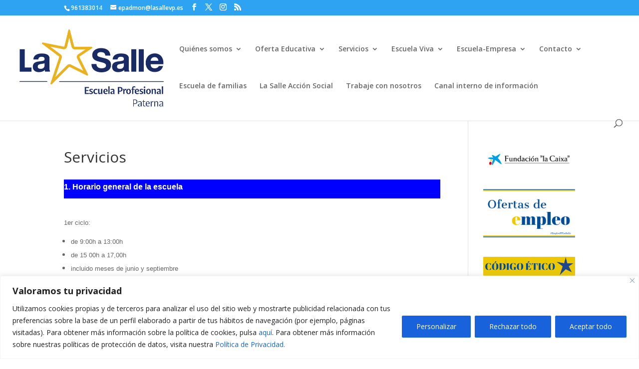

--- FILE ---
content_type: text/html; charset=UTF-8
request_url: https://web.eplasalle.es/servicios/
body_size: 47585
content:
<!DOCTYPE html>
<html lang="es">
<head>
	<meta charset="UTF-8" />
<meta http-equiv="X-UA-Compatible" content="IE=edge">
	<link rel="pingback" href="https://web.eplasalle.es/xmlrpc.php" />

	<script type="text/javascript">
		document.documentElement.className = 'js';
	</script>

	<title>Servicios  | Web Escuela Profesional La Salle Paterna</title>
<meta name='robots' content='max-image-preview:large' />
<script type="text/javascript">
			let jqueryParams=[],jQuery=function(r){return jqueryParams=[...jqueryParams,r],jQuery},$=function(r){return jqueryParams=[...jqueryParams,r],$};window.jQuery=jQuery,window.$=jQuery;let customHeadScripts=!1;jQuery.fn=jQuery.prototype={},$.fn=jQuery.prototype={},jQuery.noConflict=function(r){if(window.jQuery)return jQuery=window.jQuery,$=window.jQuery,customHeadScripts=!0,jQuery.noConflict},jQuery.ready=function(r){jqueryParams=[...jqueryParams,r]},$.ready=function(r){jqueryParams=[...jqueryParams,r]},jQuery.load=function(r){jqueryParams=[...jqueryParams,r]},$.load=function(r){jqueryParams=[...jqueryParams,r]},jQuery.fn.ready=function(r){jqueryParams=[...jqueryParams,r]},$.fn.ready=function(r){jqueryParams=[...jqueryParams,r]};</script><link rel='dns-prefetch' href='//translate.google.com' />
<link rel='dns-prefetch' href='//fonts.googleapis.com' />
<link rel="alternate" type="application/rss+xml" title="Web Escuela Profesional La Salle Paterna &raquo; Feed" href="https://web.eplasalle.es/feed/" />
<link rel="alternate" type="application/rss+xml" title="Web Escuela Profesional La Salle Paterna &raquo; Feed de los comentarios" href="https://web.eplasalle.es/comments/feed/" />
<link rel="alternate" type="application/rss+xml" title="Web Escuela Profesional La Salle Paterna &raquo; Comentario Servicios del feed" href="https://web.eplasalle.es/servicios/feed/" />
<link rel="alternate" title="oEmbed (JSON)" type="application/json+oembed" href="https://web.eplasalle.es/wp-json/oembed/1.0/embed?url=https%3A%2F%2Fweb.eplasalle.es%2Fservicios%2F" />
<link rel="alternate" title="oEmbed (XML)" type="text/xml+oembed" href="https://web.eplasalle.es/wp-json/oembed/1.0/embed?url=https%3A%2F%2Fweb.eplasalle.es%2Fservicios%2F&#038;format=xml" />
<meta content="Divi v.4.27.4" name="generator"/><link rel='stylesheet' id='sbi_styles-css' href='https://web.eplasalle.es/wp-content/plugins/instagram-feed/css/sbi-styles.min.css?ver=6.10.0' type='text/css' media='all' />
<style id='wp-block-library-inline-css' type='text/css'>
:root{--wp-block-synced-color:#7a00df;--wp-block-synced-color--rgb:122,0,223;--wp-bound-block-color:var(--wp-block-synced-color);--wp-editor-canvas-background:#ddd;--wp-admin-theme-color:#007cba;--wp-admin-theme-color--rgb:0,124,186;--wp-admin-theme-color-darker-10:#006ba1;--wp-admin-theme-color-darker-10--rgb:0,107,160.5;--wp-admin-theme-color-darker-20:#005a87;--wp-admin-theme-color-darker-20--rgb:0,90,135;--wp-admin-border-width-focus:2px}@media (min-resolution:192dpi){:root{--wp-admin-border-width-focus:1.5px}}.wp-element-button{cursor:pointer}:root .has-very-light-gray-background-color{background-color:#eee}:root .has-very-dark-gray-background-color{background-color:#313131}:root .has-very-light-gray-color{color:#eee}:root .has-very-dark-gray-color{color:#313131}:root .has-vivid-green-cyan-to-vivid-cyan-blue-gradient-background{background:linear-gradient(135deg,#00d084,#0693e3)}:root .has-purple-crush-gradient-background{background:linear-gradient(135deg,#34e2e4,#4721fb 50%,#ab1dfe)}:root .has-hazy-dawn-gradient-background{background:linear-gradient(135deg,#faaca8,#dad0ec)}:root .has-subdued-olive-gradient-background{background:linear-gradient(135deg,#fafae1,#67a671)}:root .has-atomic-cream-gradient-background{background:linear-gradient(135deg,#fdd79a,#004a59)}:root .has-nightshade-gradient-background{background:linear-gradient(135deg,#330968,#31cdcf)}:root .has-midnight-gradient-background{background:linear-gradient(135deg,#020381,#2874fc)}:root{--wp--preset--font-size--normal:16px;--wp--preset--font-size--huge:42px}.has-regular-font-size{font-size:1em}.has-larger-font-size{font-size:2.625em}.has-normal-font-size{font-size:var(--wp--preset--font-size--normal)}.has-huge-font-size{font-size:var(--wp--preset--font-size--huge)}.has-text-align-center{text-align:center}.has-text-align-left{text-align:left}.has-text-align-right{text-align:right}.has-fit-text{white-space:nowrap!important}#end-resizable-editor-section{display:none}.aligncenter{clear:both}.items-justified-left{justify-content:flex-start}.items-justified-center{justify-content:center}.items-justified-right{justify-content:flex-end}.items-justified-space-between{justify-content:space-between}.screen-reader-text{border:0;clip-path:inset(50%);height:1px;margin:-1px;overflow:hidden;padding:0;position:absolute;width:1px;word-wrap:normal!important}.screen-reader-text:focus{background-color:#ddd;clip-path:none;color:#444;display:block;font-size:1em;height:auto;left:5px;line-height:normal;padding:15px 23px 14px;text-decoration:none;top:5px;width:auto;z-index:100000}html :where(.has-border-color){border-style:solid}html :where([style*=border-top-color]){border-top-style:solid}html :where([style*=border-right-color]){border-right-style:solid}html :where([style*=border-bottom-color]){border-bottom-style:solid}html :where([style*=border-left-color]){border-left-style:solid}html :where([style*=border-width]){border-style:solid}html :where([style*=border-top-width]){border-top-style:solid}html :where([style*=border-right-width]){border-right-style:solid}html :where([style*=border-bottom-width]){border-bottom-style:solid}html :where([style*=border-left-width]){border-left-style:solid}html :where(img[class*=wp-image-]){height:auto;max-width:100%}:where(figure){margin:0 0 1em}html :where(.is-position-sticky){--wp-admin--admin-bar--position-offset:var(--wp-admin--admin-bar--height,0px)}@media screen and (max-width:600px){html :where(.is-position-sticky){--wp-admin--admin-bar--position-offset:0px}}

/*# sourceURL=wp-block-library-inline-css */
</style><style id='global-styles-inline-css' type='text/css'>
:root{--wp--preset--aspect-ratio--square: 1;--wp--preset--aspect-ratio--4-3: 4/3;--wp--preset--aspect-ratio--3-4: 3/4;--wp--preset--aspect-ratio--3-2: 3/2;--wp--preset--aspect-ratio--2-3: 2/3;--wp--preset--aspect-ratio--16-9: 16/9;--wp--preset--aspect-ratio--9-16: 9/16;--wp--preset--color--black: #000000;--wp--preset--color--cyan-bluish-gray: #abb8c3;--wp--preset--color--white: #ffffff;--wp--preset--color--pale-pink: #f78da7;--wp--preset--color--vivid-red: #cf2e2e;--wp--preset--color--luminous-vivid-orange: #ff6900;--wp--preset--color--luminous-vivid-amber: #fcb900;--wp--preset--color--light-green-cyan: #7bdcb5;--wp--preset--color--vivid-green-cyan: #00d084;--wp--preset--color--pale-cyan-blue: #8ed1fc;--wp--preset--color--vivid-cyan-blue: #0693e3;--wp--preset--color--vivid-purple: #9b51e0;--wp--preset--gradient--vivid-cyan-blue-to-vivid-purple: linear-gradient(135deg,rgb(6,147,227) 0%,rgb(155,81,224) 100%);--wp--preset--gradient--light-green-cyan-to-vivid-green-cyan: linear-gradient(135deg,rgb(122,220,180) 0%,rgb(0,208,130) 100%);--wp--preset--gradient--luminous-vivid-amber-to-luminous-vivid-orange: linear-gradient(135deg,rgb(252,185,0) 0%,rgb(255,105,0) 100%);--wp--preset--gradient--luminous-vivid-orange-to-vivid-red: linear-gradient(135deg,rgb(255,105,0) 0%,rgb(207,46,46) 100%);--wp--preset--gradient--very-light-gray-to-cyan-bluish-gray: linear-gradient(135deg,rgb(238,238,238) 0%,rgb(169,184,195) 100%);--wp--preset--gradient--cool-to-warm-spectrum: linear-gradient(135deg,rgb(74,234,220) 0%,rgb(151,120,209) 20%,rgb(207,42,186) 40%,rgb(238,44,130) 60%,rgb(251,105,98) 80%,rgb(254,248,76) 100%);--wp--preset--gradient--blush-light-purple: linear-gradient(135deg,rgb(255,206,236) 0%,rgb(152,150,240) 100%);--wp--preset--gradient--blush-bordeaux: linear-gradient(135deg,rgb(254,205,165) 0%,rgb(254,45,45) 50%,rgb(107,0,62) 100%);--wp--preset--gradient--luminous-dusk: linear-gradient(135deg,rgb(255,203,112) 0%,rgb(199,81,192) 50%,rgb(65,88,208) 100%);--wp--preset--gradient--pale-ocean: linear-gradient(135deg,rgb(255,245,203) 0%,rgb(182,227,212) 50%,rgb(51,167,181) 100%);--wp--preset--gradient--electric-grass: linear-gradient(135deg,rgb(202,248,128) 0%,rgb(113,206,126) 100%);--wp--preset--gradient--midnight: linear-gradient(135deg,rgb(2,3,129) 0%,rgb(40,116,252) 100%);--wp--preset--font-size--small: 13px;--wp--preset--font-size--medium: 20px;--wp--preset--font-size--large: 36px;--wp--preset--font-size--x-large: 42px;--wp--preset--spacing--20: 0.44rem;--wp--preset--spacing--30: 0.67rem;--wp--preset--spacing--40: 1rem;--wp--preset--spacing--50: 1.5rem;--wp--preset--spacing--60: 2.25rem;--wp--preset--spacing--70: 3.38rem;--wp--preset--spacing--80: 5.06rem;--wp--preset--shadow--natural: 6px 6px 9px rgba(0, 0, 0, 0.2);--wp--preset--shadow--deep: 12px 12px 50px rgba(0, 0, 0, 0.4);--wp--preset--shadow--sharp: 6px 6px 0px rgba(0, 0, 0, 0.2);--wp--preset--shadow--outlined: 6px 6px 0px -3px rgb(255, 255, 255), 6px 6px rgb(0, 0, 0);--wp--preset--shadow--crisp: 6px 6px 0px rgb(0, 0, 0);}:root { --wp--style--global--content-size: 823px;--wp--style--global--wide-size: 1080px; }:where(body) { margin: 0; }.wp-site-blocks > .alignleft { float: left; margin-right: 2em; }.wp-site-blocks > .alignright { float: right; margin-left: 2em; }.wp-site-blocks > .aligncenter { justify-content: center; margin-left: auto; margin-right: auto; }:where(.is-layout-flex){gap: 0.5em;}:where(.is-layout-grid){gap: 0.5em;}.is-layout-flow > .alignleft{float: left;margin-inline-start: 0;margin-inline-end: 2em;}.is-layout-flow > .alignright{float: right;margin-inline-start: 2em;margin-inline-end: 0;}.is-layout-flow > .aligncenter{margin-left: auto !important;margin-right: auto !important;}.is-layout-constrained > .alignleft{float: left;margin-inline-start: 0;margin-inline-end: 2em;}.is-layout-constrained > .alignright{float: right;margin-inline-start: 2em;margin-inline-end: 0;}.is-layout-constrained > .aligncenter{margin-left: auto !important;margin-right: auto !important;}.is-layout-constrained > :where(:not(.alignleft):not(.alignright):not(.alignfull)){max-width: var(--wp--style--global--content-size);margin-left: auto !important;margin-right: auto !important;}.is-layout-constrained > .alignwide{max-width: var(--wp--style--global--wide-size);}body .is-layout-flex{display: flex;}.is-layout-flex{flex-wrap: wrap;align-items: center;}.is-layout-flex > :is(*, div){margin: 0;}body .is-layout-grid{display: grid;}.is-layout-grid > :is(*, div){margin: 0;}body{padding-top: 0px;padding-right: 0px;padding-bottom: 0px;padding-left: 0px;}:root :where(.wp-element-button, .wp-block-button__link){background-color: #32373c;border-width: 0;color: #fff;font-family: inherit;font-size: inherit;font-style: inherit;font-weight: inherit;letter-spacing: inherit;line-height: inherit;padding-top: calc(0.667em + 2px);padding-right: calc(1.333em + 2px);padding-bottom: calc(0.667em + 2px);padding-left: calc(1.333em + 2px);text-decoration: none;text-transform: inherit;}.has-black-color{color: var(--wp--preset--color--black) !important;}.has-cyan-bluish-gray-color{color: var(--wp--preset--color--cyan-bluish-gray) !important;}.has-white-color{color: var(--wp--preset--color--white) !important;}.has-pale-pink-color{color: var(--wp--preset--color--pale-pink) !important;}.has-vivid-red-color{color: var(--wp--preset--color--vivid-red) !important;}.has-luminous-vivid-orange-color{color: var(--wp--preset--color--luminous-vivid-orange) !important;}.has-luminous-vivid-amber-color{color: var(--wp--preset--color--luminous-vivid-amber) !important;}.has-light-green-cyan-color{color: var(--wp--preset--color--light-green-cyan) !important;}.has-vivid-green-cyan-color{color: var(--wp--preset--color--vivid-green-cyan) !important;}.has-pale-cyan-blue-color{color: var(--wp--preset--color--pale-cyan-blue) !important;}.has-vivid-cyan-blue-color{color: var(--wp--preset--color--vivid-cyan-blue) !important;}.has-vivid-purple-color{color: var(--wp--preset--color--vivid-purple) !important;}.has-black-background-color{background-color: var(--wp--preset--color--black) !important;}.has-cyan-bluish-gray-background-color{background-color: var(--wp--preset--color--cyan-bluish-gray) !important;}.has-white-background-color{background-color: var(--wp--preset--color--white) !important;}.has-pale-pink-background-color{background-color: var(--wp--preset--color--pale-pink) !important;}.has-vivid-red-background-color{background-color: var(--wp--preset--color--vivid-red) !important;}.has-luminous-vivid-orange-background-color{background-color: var(--wp--preset--color--luminous-vivid-orange) !important;}.has-luminous-vivid-amber-background-color{background-color: var(--wp--preset--color--luminous-vivid-amber) !important;}.has-light-green-cyan-background-color{background-color: var(--wp--preset--color--light-green-cyan) !important;}.has-vivid-green-cyan-background-color{background-color: var(--wp--preset--color--vivid-green-cyan) !important;}.has-pale-cyan-blue-background-color{background-color: var(--wp--preset--color--pale-cyan-blue) !important;}.has-vivid-cyan-blue-background-color{background-color: var(--wp--preset--color--vivid-cyan-blue) !important;}.has-vivid-purple-background-color{background-color: var(--wp--preset--color--vivid-purple) !important;}.has-black-border-color{border-color: var(--wp--preset--color--black) !important;}.has-cyan-bluish-gray-border-color{border-color: var(--wp--preset--color--cyan-bluish-gray) !important;}.has-white-border-color{border-color: var(--wp--preset--color--white) !important;}.has-pale-pink-border-color{border-color: var(--wp--preset--color--pale-pink) !important;}.has-vivid-red-border-color{border-color: var(--wp--preset--color--vivid-red) !important;}.has-luminous-vivid-orange-border-color{border-color: var(--wp--preset--color--luminous-vivid-orange) !important;}.has-luminous-vivid-amber-border-color{border-color: var(--wp--preset--color--luminous-vivid-amber) !important;}.has-light-green-cyan-border-color{border-color: var(--wp--preset--color--light-green-cyan) !important;}.has-vivid-green-cyan-border-color{border-color: var(--wp--preset--color--vivid-green-cyan) !important;}.has-pale-cyan-blue-border-color{border-color: var(--wp--preset--color--pale-cyan-blue) !important;}.has-vivid-cyan-blue-border-color{border-color: var(--wp--preset--color--vivid-cyan-blue) !important;}.has-vivid-purple-border-color{border-color: var(--wp--preset--color--vivid-purple) !important;}.has-vivid-cyan-blue-to-vivid-purple-gradient-background{background: var(--wp--preset--gradient--vivid-cyan-blue-to-vivid-purple) !important;}.has-light-green-cyan-to-vivid-green-cyan-gradient-background{background: var(--wp--preset--gradient--light-green-cyan-to-vivid-green-cyan) !important;}.has-luminous-vivid-amber-to-luminous-vivid-orange-gradient-background{background: var(--wp--preset--gradient--luminous-vivid-amber-to-luminous-vivid-orange) !important;}.has-luminous-vivid-orange-to-vivid-red-gradient-background{background: var(--wp--preset--gradient--luminous-vivid-orange-to-vivid-red) !important;}.has-very-light-gray-to-cyan-bluish-gray-gradient-background{background: var(--wp--preset--gradient--very-light-gray-to-cyan-bluish-gray) !important;}.has-cool-to-warm-spectrum-gradient-background{background: var(--wp--preset--gradient--cool-to-warm-spectrum) !important;}.has-blush-light-purple-gradient-background{background: var(--wp--preset--gradient--blush-light-purple) !important;}.has-blush-bordeaux-gradient-background{background: var(--wp--preset--gradient--blush-bordeaux) !important;}.has-luminous-dusk-gradient-background{background: var(--wp--preset--gradient--luminous-dusk) !important;}.has-pale-ocean-gradient-background{background: var(--wp--preset--gradient--pale-ocean) !important;}.has-electric-grass-gradient-background{background: var(--wp--preset--gradient--electric-grass) !important;}.has-midnight-gradient-background{background: var(--wp--preset--gradient--midnight) !important;}.has-small-font-size{font-size: var(--wp--preset--font-size--small) !important;}.has-medium-font-size{font-size: var(--wp--preset--font-size--medium) !important;}.has-large-font-size{font-size: var(--wp--preset--font-size--large) !important;}.has-x-large-font-size{font-size: var(--wp--preset--font-size--x-large) !important;}
/*# sourceURL=global-styles-inline-css */
</style>

<link rel='stylesheet' id='ctf_styles-css' href='https://web.eplasalle.es/wp-content/plugins/custom-twitter-feeds/css/ctf-styles.min.css?ver=2.3.1' type='text/css' media='all' />
<link rel='stylesheet' id='google-language-translator-css' href='https://web.eplasalle.es/wp-content/plugins/google-language-translator/css/style.css?ver=6.0.20' type='text/css' media='' />
<link rel='stylesheet' id='glt-toolbar-styles-css' href='https://web.eplasalle.es/wp-content/plugins/google-language-translator/css/toolbar.css?ver=6.0.20' type='text/css' media='' />
<link rel='stylesheet' id='cff-css' href='https://web.eplasalle.es/wp-content/plugins/custom-facebook-feed/assets/css/cff-style.min.css?ver=4.3.4' type='text/css' media='all' />
<link rel='stylesheet' id='sb-font-awesome-css' href='https://web.eplasalle.es/wp-content/plugins/custom-facebook-feed/assets/css/font-awesome.min.css?ver=4.7.0' type='text/css' media='all' />
<link rel='stylesheet' id='et-divi-open-sans-css' href='https://fonts.googleapis.com/css?family=Open+Sans:300italic,400italic,600italic,700italic,800italic,400,300,600,700,800&#038;subset=latin,latin-ext&#038;display=swap' type='text/css' media='all' />
<style id='divi-style-inline-inline-css' type='text/css'>
/*!
Theme Name: Divi
Theme URI: http://www.elegantthemes.com/gallery/divi/
Version: 4.27.4
Description: Smart. Flexible. Beautiful. Divi is the most powerful theme in our collection.
Author: Elegant Themes
Author URI: http://www.elegantthemes.com
License: GNU General Public License v2
License URI: http://www.gnu.org/licenses/gpl-2.0.html
*/

a,abbr,acronym,address,applet,b,big,blockquote,body,center,cite,code,dd,del,dfn,div,dl,dt,em,fieldset,font,form,h1,h2,h3,h4,h5,h6,html,i,iframe,img,ins,kbd,label,legend,li,object,ol,p,pre,q,s,samp,small,span,strike,strong,sub,sup,tt,u,ul,var{margin:0;padding:0;border:0;outline:0;font-size:100%;-ms-text-size-adjust:100%;-webkit-text-size-adjust:100%;vertical-align:baseline;background:transparent}body{line-height:1}ol,ul{list-style:none}blockquote,q{quotes:none}blockquote:after,blockquote:before,q:after,q:before{content:"";content:none}blockquote{margin:20px 0 30px;border-left:5px solid;padding-left:20px}:focus{outline:0}del{text-decoration:line-through}pre{overflow:auto;padding:10px}figure{margin:0}table{border-collapse:collapse;border-spacing:0}article,aside,footer,header,hgroup,nav,section{display:block}body{font-family:Open Sans,Arial,sans-serif;font-size:14px;color:#666;background-color:#fff;line-height:1.7em;font-weight:500;-webkit-font-smoothing:antialiased;-moz-osx-font-smoothing:grayscale}body.page-template-page-template-blank-php #page-container{padding-top:0!important}body.et_cover_background{background-size:cover!important;background-position:top!important;background-repeat:no-repeat!important;background-attachment:fixed}a{color:#2ea3f2}a,a:hover{text-decoration:none}p{padding-bottom:1em}p:not(.has-background):last-of-type{padding-bottom:0}p.et_normal_padding{padding-bottom:1em}strong{font-weight:700}cite,em,i{font-style:italic}code,pre{font-family:Courier New,monospace;margin-bottom:10px}ins{text-decoration:none}sub,sup{height:0;line-height:1;position:relative;vertical-align:baseline}sup{bottom:.8em}sub{top:.3em}dl{margin:0 0 1.5em}dl dt{font-weight:700}dd{margin-left:1.5em}blockquote p{padding-bottom:0}embed,iframe,object,video{max-width:100%}h1,h2,h3,h4,h5,h6{color:#333;padding-bottom:10px;line-height:1em;font-weight:500}h1 a,h2 a,h3 a,h4 a,h5 a,h6 a{color:inherit}h1{font-size:30px}h2{font-size:26px}h3{font-size:22px}h4{font-size:18px}h5{font-size:16px}h6{font-size:14px}input{-webkit-appearance:none}input[type=checkbox]{-webkit-appearance:checkbox}input[type=radio]{-webkit-appearance:radio}input.text,input.title,input[type=email],input[type=password],input[type=tel],input[type=text],select,textarea{background-color:#fff;border:1px solid #bbb;padding:2px;color:#4e4e4e}input.text:focus,input.title:focus,input[type=text]:focus,select:focus,textarea:focus{border-color:#2d3940;color:#3e3e3e}input.text,input.title,input[type=text],select,textarea{margin:0}textarea{padding:4px}button,input,select,textarea{font-family:inherit}img{max-width:100%;height:auto}.clear{clear:both}br.clear{margin:0;padding:0}.pagination{clear:both}#et_search_icon:hover,.et-social-icon a:hover,.et_password_protected_form .et_submit_button,.form-submit .et_pb_buttontton.alt.disabled,.nav-single a,.posted_in a{color:#2ea3f2}.et-search-form,blockquote{border-color:#2ea3f2}#main-content{background-color:#fff}.container{width:80%;max-width:1080px;margin:auto;position:relative}body:not(.et-tb) #main-content .container,body:not(.et-tb-has-header) #main-content .container{padding-top:58px}.et_full_width_page #main-content .container:before{display:none}.main_title{margin-bottom:20px}.et_password_protected_form .et_submit_button:hover,.form-submit .et_pb_button:hover{background:rgba(0,0,0,.05)}.et_button_icon_visible .et_pb_button{padding-right:2em;padding-left:.7em}.et_button_icon_visible .et_pb_button:after{opacity:1;margin-left:0}.et_button_left .et_pb_button:hover:after{left:.15em}.et_button_left .et_pb_button:after{margin-left:0;left:1em}.et_button_icon_visible.et_button_left .et_pb_button,.et_button_left .et_pb_button:hover,.et_button_left .et_pb_module .et_pb_button:hover{padding-left:2em;padding-right:.7em}.et_button_icon_visible.et_button_left .et_pb_button:after,.et_button_left .et_pb_button:hover:after{left:.15em}.et_password_protected_form .et_submit_button:hover,.form-submit .et_pb_button:hover{padding:.3em 1em}.et_button_no_icon .et_pb_button:after{display:none}.et_button_no_icon.et_button_icon_visible.et_button_left .et_pb_button,.et_button_no_icon.et_button_left .et_pb_button:hover,.et_button_no_icon .et_pb_button,.et_button_no_icon .et_pb_button:hover{padding:.3em 1em!important}.et_button_custom_icon .et_pb_button:after{line-height:1.7em}.et_button_custom_icon.et_button_icon_visible .et_pb_button:after,.et_button_custom_icon .et_pb_button:hover:after{margin-left:.3em}#left-area .post_format-post-format-gallery .wp-block-gallery:first-of-type{padding:0;margin-bottom:-16px}.entry-content table:not(.variations){border:1px solid #eee;margin:0 0 15px;text-align:left;width:100%}.entry-content thead th,.entry-content tr th{color:#555;font-weight:700;padding:9px 24px}.entry-content tr td{border-top:1px solid #eee;padding:6px 24px}#left-area ul,.entry-content ul,.et-l--body ul,.et-l--footer ul,.et-l--header ul{list-style-type:disc;padding:0 0 23px 1em;line-height:26px}#left-area ol,.entry-content ol,.et-l--body ol,.et-l--footer ol,.et-l--header ol{list-style-type:decimal;list-style-position:inside;padding:0 0 23px;line-height:26px}#left-area ul li ul,.entry-content ul li ol{padding:2px 0 2px 20px}#left-area ol li ul,.entry-content ol li ol,.et-l--body ol li ol,.et-l--footer ol li ol,.et-l--header ol li ol{padding:2px 0 2px 35px}#left-area ul.wp-block-gallery{display:-webkit-box;display:-ms-flexbox;display:flex;-ms-flex-wrap:wrap;flex-wrap:wrap;list-style-type:none;padding:0}#left-area ul.products{padding:0!important;line-height:1.7!important;list-style:none!important}.gallery-item a{display:block}.gallery-caption,.gallery-item a{width:90%}#wpadminbar{z-index:100001}#left-area .post-meta{font-size:14px;padding-bottom:15px}#left-area .post-meta a{text-decoration:none;color:#666}#left-area .et_featured_image{padding-bottom:7px}.single .post{padding-bottom:25px}body.single .et_audio_content{margin-bottom:-6px}.nav-single a{text-decoration:none;color:#2ea3f2;font-size:14px;font-weight:400}.nav-previous{float:left}.nav-next{float:right}.et_password_protected_form p input{background-color:#eee;border:none!important;width:100%!important;border-radius:0!important;font-size:14px;color:#999!important;padding:16px!important;-webkit-box-sizing:border-box;box-sizing:border-box}.et_password_protected_form label{display:none}.et_password_protected_form .et_submit_button{font-family:inherit;display:block;float:right;margin:8px auto 0;cursor:pointer}.post-password-required p.nocomments.container{max-width:100%}.post-password-required p.nocomments.container:before{display:none}.aligncenter,div.post .new-post .aligncenter{display:block;margin-left:auto;margin-right:auto}.wp-caption{border:1px solid #ddd;text-align:center;background-color:#f3f3f3;margin-bottom:10px;max-width:96%;padding:8px}.wp-caption.alignleft{margin:0 30px 20px 0}.wp-caption.alignright{margin:0 0 20px 30px}.wp-caption img{margin:0;padding:0;border:0}.wp-caption p.wp-caption-text{font-size:12px;padding:0 4px 5px;margin:0}.alignright{float:right}.alignleft{float:left}img.alignleft{display:inline;float:left;margin-right:15px}img.alignright{display:inline;float:right;margin-left:15px}.page.et_pb_pagebuilder_layout #main-content{background-color:transparent}body #main-content .et_builder_inner_content>h1,body #main-content .et_builder_inner_content>h2,body #main-content .et_builder_inner_content>h3,body #main-content .et_builder_inner_content>h4,body #main-content .et_builder_inner_content>h5,body #main-content .et_builder_inner_content>h6{line-height:1.4em}body #main-content .et_builder_inner_content>p{line-height:1.7em}.wp-block-pullquote{margin:20px 0 30px}.wp-block-pullquote.has-background blockquote{border-left:none}.wp-block-group.has-background{padding:1.5em 1.5em .5em}@media (min-width:981px){#left-area{width:79.125%;padding-bottom:23px}#main-content .container:before{content:"";position:absolute;top:0;height:100%;width:1px;background-color:#e2e2e2}.et_full_width_page #left-area,.et_no_sidebar #left-area{float:none;width:100%!important}.et_full_width_page #left-area{padding-bottom:0}.et_no_sidebar #main-content .container:before{display:none}}@media (max-width:980px){#page-container{padding-top:80px}.et-tb #page-container,.et-tb-has-header #page-container{padding-top:0!important}#left-area,#sidebar{width:100%!important}#main-content .container:before{display:none!important}.et_full_width_page .et_gallery_item:nth-child(4n+1){clear:none}}@media print{#page-container{padding-top:0!important}}#wp-admin-bar-et-use-visual-builder a:before{font-family:ETmodules!important;content:"\e625";font-size:30px!important;width:28px;margin-top:-3px;color:#974df3!important}#wp-admin-bar-et-use-visual-builder:hover a:before{color:#fff!important}#wp-admin-bar-et-use-visual-builder:hover a,#wp-admin-bar-et-use-visual-builder a:hover{transition:background-color .5s ease;-webkit-transition:background-color .5s ease;-moz-transition:background-color .5s ease;background-color:#7e3bd0!important;color:#fff!important}* html .clearfix,:first-child+html .clearfix{zoom:1}.iphone .et_pb_section_video_bg video::-webkit-media-controls-start-playback-button{display:none!important;-webkit-appearance:none}.et_mobile_device .et_pb_section_parallax .et_pb_parallax_css{background-attachment:scroll}.et-social-facebook a.icon:before{content:"\e093"}.et-social-twitter a.icon:before{content:"\e094"}.et-social-google-plus a.icon:before{content:"\e096"}.et-social-instagram a.icon:before{content:"\e09a"}.et-social-rss a.icon:before{content:"\e09e"}.ai1ec-single-event:after{content:" ";display:table;clear:both}.evcal_event_details .evcal_evdata_cell .eventon_details_shading_bot.eventon_details_shading_bot{z-index:3}.wp-block-divi-layout{margin-bottom:1em}*{-webkit-box-sizing:border-box;box-sizing:border-box}#et-info-email:before,#et-info-phone:before,#et_search_icon:before,.comment-reply-link:after,.et-cart-info span:before,.et-pb-arrow-next:before,.et-pb-arrow-prev:before,.et-social-icon a:before,.et_audio_container .mejs-playpause-button button:before,.et_audio_container .mejs-volume-button button:before,.et_overlay:before,.et_password_protected_form .et_submit_button:after,.et_pb_button:after,.et_pb_contact_reset:after,.et_pb_contact_submit:after,.et_pb_font_icon:before,.et_pb_newsletter_button:after,.et_pb_pricing_table_button:after,.et_pb_promo_button:after,.et_pb_testimonial:before,.et_pb_toggle_title:before,.form-submit .et_pb_button:after,.mobile_menu_bar:before,a.et_pb_more_button:after{font-family:ETmodules!important;speak:none;font-style:normal;font-weight:400;-webkit-font-feature-settings:normal;font-feature-settings:normal;font-variant:normal;text-transform:none;line-height:1;-webkit-font-smoothing:antialiased;-moz-osx-font-smoothing:grayscale;text-shadow:0 0;direction:ltr}.et-pb-icon,.et_pb_custom_button_icon.et_pb_button:after,.et_pb_login .et_pb_custom_button_icon.et_pb_button:after,.et_pb_woo_custom_button_icon .button.et_pb_custom_button_icon.et_pb_button:after,.et_pb_woo_custom_button_icon .button.et_pb_custom_button_icon.et_pb_button:hover:after{content:attr(data-icon)}.et-pb-icon{font-family:ETmodules;speak:none;font-weight:400;-webkit-font-feature-settings:normal;font-feature-settings:normal;font-variant:normal;text-transform:none;line-height:1;-webkit-font-smoothing:antialiased;font-size:96px;font-style:normal;display:inline-block;-webkit-box-sizing:border-box;box-sizing:border-box;direction:ltr}#et-ajax-saving{display:none;-webkit-transition:background .3s,-webkit-box-shadow .3s;transition:background .3s,-webkit-box-shadow .3s;transition:background .3s,box-shadow .3s;transition:background .3s,box-shadow .3s,-webkit-box-shadow .3s;-webkit-box-shadow:rgba(0,139,219,.247059) 0 0 60px;box-shadow:0 0 60px rgba(0,139,219,.247059);position:fixed;top:50%;left:50%;width:50px;height:50px;background:#fff;border-radius:50px;margin:-25px 0 0 -25px;z-index:999999;text-align:center}#et-ajax-saving img{margin:9px}.et-safe-mode-indicator,.et-safe-mode-indicator:focus,.et-safe-mode-indicator:hover{-webkit-box-shadow:0 5px 10px rgba(41,196,169,.15);box-shadow:0 5px 10px rgba(41,196,169,.15);background:#29c4a9;color:#fff;font-size:14px;font-weight:600;padding:12px;line-height:16px;border-radius:3px;position:fixed;bottom:30px;right:30px;z-index:999999;text-decoration:none;font-family:Open Sans,sans-serif;-webkit-font-smoothing:antialiased;-moz-osx-font-smoothing:grayscale}.et_pb_button{font-size:20px;font-weight:500;padding:.3em 1em;line-height:1.7em!important;background-color:transparent;background-size:cover;background-position:50%;background-repeat:no-repeat;border:2px solid;border-radius:3px;-webkit-transition-duration:.2s;transition-duration:.2s;-webkit-transition-property:all!important;transition-property:all!important}.et_pb_button,.et_pb_button_inner{position:relative}.et_pb_button:hover,.et_pb_module .et_pb_button:hover{border:2px solid transparent;padding:.3em 2em .3em .7em}.et_pb_button:hover{background-color:hsla(0,0%,100%,.2)}.et_pb_bg_layout_light.et_pb_button:hover,.et_pb_bg_layout_light .et_pb_button:hover{background-color:rgba(0,0,0,.05)}.et_pb_button:after,.et_pb_button:before{font-size:32px;line-height:1em;content:"\35";opacity:0;position:absolute;margin-left:-1em;-webkit-transition:all .2s;transition:all .2s;text-transform:none;-webkit-font-feature-settings:"kern" off;font-feature-settings:"kern" off;font-variant:none;font-style:normal;font-weight:400;text-shadow:none}.et_pb_button.et_hover_enabled:hover:after,.et_pb_button.et_pb_hovered:hover:after{-webkit-transition:none!important;transition:none!important}.et_pb_button:before{display:none}.et_pb_button:hover:after{opacity:1;margin-left:0}.et_pb_column_1_3 h1,.et_pb_column_1_4 h1,.et_pb_column_1_5 h1,.et_pb_column_1_6 h1,.et_pb_column_2_5 h1{font-size:26px}.et_pb_column_1_3 h2,.et_pb_column_1_4 h2,.et_pb_column_1_5 h2,.et_pb_column_1_6 h2,.et_pb_column_2_5 h2{font-size:23px}.et_pb_column_1_3 h3,.et_pb_column_1_4 h3,.et_pb_column_1_5 h3,.et_pb_column_1_6 h3,.et_pb_column_2_5 h3{font-size:20px}.et_pb_column_1_3 h4,.et_pb_column_1_4 h4,.et_pb_column_1_5 h4,.et_pb_column_1_6 h4,.et_pb_column_2_5 h4{font-size:18px}.et_pb_column_1_3 h5,.et_pb_column_1_4 h5,.et_pb_column_1_5 h5,.et_pb_column_1_6 h5,.et_pb_column_2_5 h5{font-size:16px}.et_pb_column_1_3 h6,.et_pb_column_1_4 h6,.et_pb_column_1_5 h6,.et_pb_column_1_6 h6,.et_pb_column_2_5 h6{font-size:15px}.et_pb_bg_layout_dark,.et_pb_bg_layout_dark h1,.et_pb_bg_layout_dark h2,.et_pb_bg_layout_dark h3,.et_pb_bg_layout_dark h4,.et_pb_bg_layout_dark h5,.et_pb_bg_layout_dark h6{color:#fff!important}.et_pb_module.et_pb_text_align_left{text-align:left}.et_pb_module.et_pb_text_align_center{text-align:center}.et_pb_module.et_pb_text_align_right{text-align:right}.et_pb_module.et_pb_text_align_justified{text-align:justify}.clearfix:after{visibility:hidden;display:block;font-size:0;content:" ";clear:both;height:0}.et_pb_bg_layout_light .et_pb_more_button{color:#2ea3f2}.et_builder_inner_content{position:relative;z-index:1}header .et_builder_inner_content{z-index:2}.et_pb_css_mix_blend_mode_passthrough{mix-blend-mode:unset!important}.et_pb_image_container{margin:-20px -20px 29px}.et_pb_module_inner{position:relative}.et_hover_enabled_preview{z-index:2}.et_hover_enabled:hover{position:relative;z-index:2}.et_pb_all_tabs,.et_pb_module,.et_pb_posts_nav a,.et_pb_tab,.et_pb_with_background{position:relative;background-size:cover;background-position:50%;background-repeat:no-repeat}.et_pb_background_mask,.et_pb_background_pattern{bottom:0;left:0;position:absolute;right:0;top:0}.et_pb_background_mask{background-size:calc(100% + 2px) calc(100% + 2px);background-repeat:no-repeat;background-position:50%;overflow:hidden}.et_pb_background_pattern{background-position:0 0;background-repeat:repeat}.et_pb_with_border{position:relative;border:0 solid #333}.post-password-required .et_pb_row{padding:0;width:100%}.post-password-required .et_password_protected_form{min-height:0}body.et_pb_pagebuilder_layout.et_pb_show_title .post-password-required .et_password_protected_form h1,body:not(.et_pb_pagebuilder_layout) .post-password-required .et_password_protected_form h1{display:none}.et_pb_no_bg{padding:0!important}.et_overlay.et_pb_inline_icon:before,.et_pb_inline_icon:before{content:attr(data-icon)}.et_pb_more_button{color:inherit;text-shadow:none;text-decoration:none;display:inline-block;margin-top:20px}.et_parallax_bg_wrap{overflow:hidden;position:absolute;top:0;right:0;bottom:0;left:0}.et_parallax_bg{background-repeat:no-repeat;background-position:top;background-size:cover;position:absolute;bottom:0;left:0;width:100%;height:100%;display:block}.et_parallax_bg.et_parallax_bg__hover,.et_parallax_bg.et_parallax_bg_phone,.et_parallax_bg.et_parallax_bg_tablet,.et_parallax_gradient.et_parallax_gradient__hover,.et_parallax_gradient.et_parallax_gradient_phone,.et_parallax_gradient.et_parallax_gradient_tablet,.et_pb_section_parallax_hover:hover .et_parallax_bg:not(.et_parallax_bg__hover),.et_pb_section_parallax_hover:hover .et_parallax_gradient:not(.et_parallax_gradient__hover){display:none}.et_pb_section_parallax_hover:hover .et_parallax_bg.et_parallax_bg__hover,.et_pb_section_parallax_hover:hover .et_parallax_gradient.et_parallax_gradient__hover{display:block}.et_parallax_gradient{bottom:0;display:block;left:0;position:absolute;right:0;top:0}.et_pb_module.et_pb_section_parallax,.et_pb_posts_nav a.et_pb_section_parallax,.et_pb_tab.et_pb_section_parallax{position:relative}.et_pb_section_parallax .et_pb_parallax_css,.et_pb_slides .et_parallax_bg.et_pb_parallax_css{background-attachment:fixed}body.et-bfb .et_pb_section_parallax .et_pb_parallax_css,body.et-bfb .et_pb_slides .et_parallax_bg.et_pb_parallax_css{background-attachment:scroll;bottom:auto}.et_pb_section_parallax.et_pb_column .et_pb_module,.et_pb_section_parallax.et_pb_row .et_pb_column,.et_pb_section_parallax.et_pb_row .et_pb_module{z-index:9;position:relative}.et_pb_more_button:hover:after{opacity:1;margin-left:0}.et_pb_preload .et_pb_section_video_bg,.et_pb_preload>div{visibility:hidden}.et_pb_preload,.et_pb_section.et_pb_section_video.et_pb_preload{position:relative;background:#464646!important}.et_pb_preload:before{content:"";position:absolute;top:50%;left:50%;background:url(https://web.eplasalle.es/wp-content/themes/Divi/includes/builder/styles/images/preloader.gif) no-repeat;border-radius:32px;width:32px;height:32px;margin:-16px 0 0 -16px}.box-shadow-overlay{position:absolute;top:0;left:0;width:100%;height:100%;z-index:10;pointer-events:none}.et_pb_section>.box-shadow-overlay~.et_pb_row{z-index:11}body.safari .section_has_divider{will-change:transform}.et_pb_row>.box-shadow-overlay{z-index:8}.has-box-shadow-overlay{position:relative}.et_clickable{cursor:pointer}.screen-reader-text{border:0;clip:rect(1px,1px,1px,1px);-webkit-clip-path:inset(50%);clip-path:inset(50%);height:1px;margin:-1px;overflow:hidden;padding:0;position:absolute!important;width:1px;word-wrap:normal!important}.et_multi_view_hidden,.et_multi_view_hidden_image{display:none!important}@keyframes multi-view-image-fade{0%{opacity:0}10%{opacity:.1}20%{opacity:.2}30%{opacity:.3}40%{opacity:.4}50%{opacity:.5}60%{opacity:.6}70%{opacity:.7}80%{opacity:.8}90%{opacity:.9}to{opacity:1}}.et_multi_view_image__loading{visibility:hidden}.et_multi_view_image__loaded{-webkit-animation:multi-view-image-fade .5s;animation:multi-view-image-fade .5s}#et-pb-motion-effects-offset-tracker{visibility:hidden!important;opacity:0;position:absolute;top:0;left:0}.et-pb-before-scroll-animation{opacity:0}header.et-l.et-l--header:after{clear:both;display:block;content:""}.et_pb_module{-webkit-animation-timing-function:linear;animation-timing-function:linear;-webkit-animation-duration:.2s;animation-duration:.2s}@-webkit-keyframes fadeBottom{0%{opacity:0;-webkit-transform:translateY(10%);transform:translateY(10%)}to{opacity:1;-webkit-transform:translateY(0);transform:translateY(0)}}@keyframes fadeBottom{0%{opacity:0;-webkit-transform:translateY(10%);transform:translateY(10%)}to{opacity:1;-webkit-transform:translateY(0);transform:translateY(0)}}@-webkit-keyframes fadeLeft{0%{opacity:0;-webkit-transform:translateX(-10%);transform:translateX(-10%)}to{opacity:1;-webkit-transform:translateX(0);transform:translateX(0)}}@keyframes fadeLeft{0%{opacity:0;-webkit-transform:translateX(-10%);transform:translateX(-10%)}to{opacity:1;-webkit-transform:translateX(0);transform:translateX(0)}}@-webkit-keyframes fadeRight{0%{opacity:0;-webkit-transform:translateX(10%);transform:translateX(10%)}to{opacity:1;-webkit-transform:translateX(0);transform:translateX(0)}}@keyframes fadeRight{0%{opacity:0;-webkit-transform:translateX(10%);transform:translateX(10%)}to{opacity:1;-webkit-transform:translateX(0);transform:translateX(0)}}@-webkit-keyframes fadeTop{0%{opacity:0;-webkit-transform:translateY(-10%);transform:translateY(-10%)}to{opacity:1;-webkit-transform:translateX(0);transform:translateX(0)}}@keyframes fadeTop{0%{opacity:0;-webkit-transform:translateY(-10%);transform:translateY(-10%)}to{opacity:1;-webkit-transform:translateX(0);transform:translateX(0)}}@-webkit-keyframes fadeIn{0%{opacity:0}to{opacity:1}}@keyframes fadeIn{0%{opacity:0}to{opacity:1}}.et-waypoint:not(.et_pb_counters){opacity:0}@media (min-width:981px){.et_pb_section.et_section_specialty div.et_pb_row .et_pb_column .et_pb_column .et_pb_module.et-last-child,.et_pb_section.et_section_specialty div.et_pb_row .et_pb_column .et_pb_column .et_pb_module:last-child,.et_pb_section.et_section_specialty div.et_pb_row .et_pb_column .et_pb_row_inner .et_pb_column .et_pb_module.et-last-child,.et_pb_section.et_section_specialty div.et_pb_row .et_pb_column .et_pb_row_inner .et_pb_column .et_pb_module:last-child,.et_pb_section div.et_pb_row .et_pb_column .et_pb_module.et-last-child,.et_pb_section div.et_pb_row .et_pb_column .et_pb_module:last-child{margin-bottom:0}}@media (max-width:980px){.et_overlay.et_pb_inline_icon_tablet:before,.et_pb_inline_icon_tablet:before{content:attr(data-icon-tablet)}.et_parallax_bg.et_parallax_bg_tablet_exist,.et_parallax_gradient.et_parallax_gradient_tablet_exist{display:none}.et_parallax_bg.et_parallax_bg_tablet,.et_parallax_gradient.et_parallax_gradient_tablet{display:block}.et_pb_column .et_pb_module{margin-bottom:30px}.et_pb_row .et_pb_column .et_pb_module.et-last-child,.et_pb_row .et_pb_column .et_pb_module:last-child,.et_section_specialty .et_pb_row .et_pb_column .et_pb_module.et-last-child,.et_section_specialty .et_pb_row .et_pb_column .et_pb_module:last-child{margin-bottom:0}.et_pb_more_button{display:inline-block!important}.et_pb_bg_layout_light_tablet.et_pb_button,.et_pb_bg_layout_light_tablet.et_pb_module.et_pb_button,.et_pb_bg_layout_light_tablet .et_pb_more_button{color:#2ea3f2}.et_pb_bg_layout_light_tablet .et_pb_forgot_password a{color:#666}.et_pb_bg_layout_light_tablet h1,.et_pb_bg_layout_light_tablet h2,.et_pb_bg_layout_light_tablet h3,.et_pb_bg_layout_light_tablet h4,.et_pb_bg_layout_light_tablet h5,.et_pb_bg_layout_light_tablet h6{color:#333!important}.et_pb_module .et_pb_bg_layout_light_tablet.et_pb_button{color:#2ea3f2!important}.et_pb_bg_layout_light_tablet{color:#666!important}.et_pb_bg_layout_dark_tablet,.et_pb_bg_layout_dark_tablet h1,.et_pb_bg_layout_dark_tablet h2,.et_pb_bg_layout_dark_tablet h3,.et_pb_bg_layout_dark_tablet h4,.et_pb_bg_layout_dark_tablet h5,.et_pb_bg_layout_dark_tablet h6{color:#fff!important}.et_pb_bg_layout_dark_tablet.et_pb_button,.et_pb_bg_layout_dark_tablet.et_pb_module.et_pb_button,.et_pb_bg_layout_dark_tablet .et_pb_more_button{color:inherit}.et_pb_bg_layout_dark_tablet .et_pb_forgot_password a{color:#fff}.et_pb_module.et_pb_text_align_left-tablet{text-align:left}.et_pb_module.et_pb_text_align_center-tablet{text-align:center}.et_pb_module.et_pb_text_align_right-tablet{text-align:right}.et_pb_module.et_pb_text_align_justified-tablet{text-align:justify}}@media (max-width:767px){.et_pb_more_button{display:inline-block!important}.et_overlay.et_pb_inline_icon_phone:before,.et_pb_inline_icon_phone:before{content:attr(data-icon-phone)}.et_parallax_bg.et_parallax_bg_phone_exist,.et_parallax_gradient.et_parallax_gradient_phone_exist{display:none}.et_parallax_bg.et_parallax_bg_phone,.et_parallax_gradient.et_parallax_gradient_phone{display:block}.et-hide-mobile{display:none!important}.et_pb_bg_layout_light_phone.et_pb_button,.et_pb_bg_layout_light_phone.et_pb_module.et_pb_button,.et_pb_bg_layout_light_phone .et_pb_more_button{color:#2ea3f2}.et_pb_bg_layout_light_phone .et_pb_forgot_password a{color:#666}.et_pb_bg_layout_light_phone h1,.et_pb_bg_layout_light_phone h2,.et_pb_bg_layout_light_phone h3,.et_pb_bg_layout_light_phone h4,.et_pb_bg_layout_light_phone h5,.et_pb_bg_layout_light_phone h6{color:#333!important}.et_pb_module .et_pb_bg_layout_light_phone.et_pb_button{color:#2ea3f2!important}.et_pb_bg_layout_light_phone{color:#666!important}.et_pb_bg_layout_dark_phone,.et_pb_bg_layout_dark_phone h1,.et_pb_bg_layout_dark_phone h2,.et_pb_bg_layout_dark_phone h3,.et_pb_bg_layout_dark_phone h4,.et_pb_bg_layout_dark_phone h5,.et_pb_bg_layout_dark_phone h6{color:#fff!important}.et_pb_bg_layout_dark_phone.et_pb_button,.et_pb_bg_layout_dark_phone.et_pb_module.et_pb_button,.et_pb_bg_layout_dark_phone .et_pb_more_button{color:inherit}.et_pb_module .et_pb_bg_layout_dark_phone.et_pb_button{color:#fff!important}.et_pb_bg_layout_dark_phone .et_pb_forgot_password a{color:#fff}.et_pb_module.et_pb_text_align_left-phone{text-align:left}.et_pb_module.et_pb_text_align_center-phone{text-align:center}.et_pb_module.et_pb_text_align_right-phone{text-align:right}.et_pb_module.et_pb_text_align_justified-phone{text-align:justify}}@media (max-width:479px){a.et_pb_more_button{display:block}}@media (min-width:768px) and (max-width:980px){[data-et-multi-view-load-tablet-hidden=true]:not(.et_multi_view_swapped){display:none!important}}@media (max-width:767px){[data-et-multi-view-load-phone-hidden=true]:not(.et_multi_view_swapped){display:none!important}}.et_pb_menu.et_pb_menu--style-inline_centered_logo .et_pb_menu__menu nav ul{-webkit-box-pack:center;-ms-flex-pack:center;justify-content:center}@-webkit-keyframes multi-view-image-fade{0%{-webkit-transform:scale(1);transform:scale(1);opacity:1}50%{-webkit-transform:scale(1.01);transform:scale(1.01);opacity:1}to{-webkit-transform:scale(1);transform:scale(1);opacity:1}}
/*# sourceURL=divi-style-inline-inline-css */
</style>
<style id='divi-dynamic-critical-inline-css' type='text/css'>
@font-face{font-family:ETmodules;font-display:block;src:url(//web.eplasalle.es/wp-content/themes/Divi/core/admin/fonts/modules/base/modules.eot);src:url(//web.eplasalle.es/wp-content/themes/Divi/core/admin/fonts/modules/base/modules.eot?#iefix) format("embedded-opentype"),url(//web.eplasalle.es/wp-content/themes/Divi/core/admin/fonts/modules/base/modules.woff) format("woff"),url(//web.eplasalle.es/wp-content/themes/Divi/core/admin/fonts/modules/base/modules.ttf) format("truetype"),url(//web.eplasalle.es/wp-content/themes/Divi/core/admin/fonts/modules/base/modules.svg#ETmodules) format("svg");font-weight:400;font-style:normal}
@media (min-width:981px){.et_pb_gutters3 .et_pb_column,.et_pb_gutters3.et_pb_row .et_pb_column{margin-right:5.5%}.et_pb_gutters3 .et_pb_column_4_4,.et_pb_gutters3.et_pb_row .et_pb_column_4_4{width:100%}.et_pb_gutters3 .et_pb_column_4_4 .et_pb_module,.et_pb_gutters3.et_pb_row .et_pb_column_4_4 .et_pb_module{margin-bottom:2.75%}.et_pb_gutters3 .et_pb_column_3_4,.et_pb_gutters3.et_pb_row .et_pb_column_3_4{width:73.625%}.et_pb_gutters3 .et_pb_column_3_4 .et_pb_module,.et_pb_gutters3.et_pb_row .et_pb_column_3_4 .et_pb_module{margin-bottom:3.735%}.et_pb_gutters3 .et_pb_column_2_3,.et_pb_gutters3.et_pb_row .et_pb_column_2_3{width:64.833%}.et_pb_gutters3 .et_pb_column_2_3 .et_pb_module,.et_pb_gutters3.et_pb_row .et_pb_column_2_3 .et_pb_module{margin-bottom:4.242%}.et_pb_gutters3 .et_pb_column_3_5,.et_pb_gutters3.et_pb_row .et_pb_column_3_5{width:57.8%}.et_pb_gutters3 .et_pb_column_3_5 .et_pb_module,.et_pb_gutters3.et_pb_row .et_pb_column_3_5 .et_pb_module{margin-bottom:4.758%}.et_pb_gutters3 .et_pb_column_1_2,.et_pb_gutters3.et_pb_row .et_pb_column_1_2{width:47.25%}.et_pb_gutters3 .et_pb_column_1_2 .et_pb_module,.et_pb_gutters3.et_pb_row .et_pb_column_1_2 .et_pb_module{margin-bottom:5.82%}.et_pb_gutters3 .et_pb_column_2_5,.et_pb_gutters3.et_pb_row .et_pb_column_2_5{width:36.7%}.et_pb_gutters3 .et_pb_column_2_5 .et_pb_module,.et_pb_gutters3.et_pb_row .et_pb_column_2_5 .et_pb_module{margin-bottom:7.493%}.et_pb_gutters3 .et_pb_column_1_3,.et_pb_gutters3.et_pb_row .et_pb_column_1_3{width:29.6667%}.et_pb_gutters3 .et_pb_column_1_3 .et_pb_module,.et_pb_gutters3.et_pb_row .et_pb_column_1_3 .et_pb_module{margin-bottom:9.27%}.et_pb_gutters3 .et_pb_column_1_4,.et_pb_gutters3.et_pb_row .et_pb_column_1_4{width:20.875%}.et_pb_gutters3 .et_pb_column_1_4 .et_pb_module,.et_pb_gutters3.et_pb_row .et_pb_column_1_4 .et_pb_module{margin-bottom:13.174%}.et_pb_gutters3 .et_pb_column_1_5,.et_pb_gutters3.et_pb_row .et_pb_column_1_5{width:15.6%}.et_pb_gutters3 .et_pb_column_1_5 .et_pb_module,.et_pb_gutters3.et_pb_row .et_pb_column_1_5 .et_pb_module{margin-bottom:17.628%}.et_pb_gutters3 .et_pb_column_1_6,.et_pb_gutters3.et_pb_row .et_pb_column_1_6{width:12.0833%}.et_pb_gutters3 .et_pb_column_1_6 .et_pb_module,.et_pb_gutters3.et_pb_row .et_pb_column_1_6 .et_pb_module{margin-bottom:22.759%}.et_pb_gutters3 .et_full_width_page.woocommerce-page ul.products li.product{width:20.875%;margin-right:5.5%;margin-bottom:5.5%}.et_pb_gutters3.et_left_sidebar.woocommerce-page #main-content ul.products li.product,.et_pb_gutters3.et_right_sidebar.woocommerce-page #main-content ul.products li.product{width:28.353%;margin-right:7.47%}.et_pb_gutters3.et_left_sidebar.woocommerce-page #main-content ul.products.columns-1 li.product,.et_pb_gutters3.et_right_sidebar.woocommerce-page #main-content ul.products.columns-1 li.product{width:100%;margin-right:0}.et_pb_gutters3.et_left_sidebar.woocommerce-page #main-content ul.products.columns-2 li.product,.et_pb_gutters3.et_right_sidebar.woocommerce-page #main-content ul.products.columns-2 li.product{width:48%;margin-right:4%}.et_pb_gutters3.et_left_sidebar.woocommerce-page #main-content ul.products.columns-2 li:nth-child(2n+2),.et_pb_gutters3.et_right_sidebar.woocommerce-page #main-content ul.products.columns-2 li:nth-child(2n+2){margin-right:0}.et_pb_gutters3.et_left_sidebar.woocommerce-page #main-content ul.products.columns-2 li:nth-child(3n+1),.et_pb_gutters3.et_right_sidebar.woocommerce-page #main-content ul.products.columns-2 li:nth-child(3n+1){clear:none}}
@media (min-width:981px){.et_pb_gutter.et_pb_gutters1 #left-area{width:75%}.et_pb_gutter.et_pb_gutters1 #sidebar{width:25%}.et_pb_gutters1.et_right_sidebar #left-area{padding-right:0}.et_pb_gutters1.et_left_sidebar #left-area{padding-left:0}.et_pb_gutter.et_pb_gutters1.et_right_sidebar #main-content .container:before{right:25%!important}.et_pb_gutter.et_pb_gutters1.et_left_sidebar #main-content .container:before{left:25%!important}.et_pb_gutters1 .et_pb_column,.et_pb_gutters1.et_pb_row .et_pb_column{margin-right:0}.et_pb_gutters1 .et_pb_column_4_4,.et_pb_gutters1.et_pb_row .et_pb_column_4_4{width:100%}.et_pb_gutters1 .et_pb_column_4_4 .et_pb_module,.et_pb_gutters1.et_pb_row .et_pb_column_4_4 .et_pb_module{margin-bottom:0}.et_pb_gutters1 .et_pb_column_3_4,.et_pb_gutters1.et_pb_row .et_pb_column_3_4{width:75%}.et_pb_gutters1 .et_pb_column_3_4 .et_pb_module,.et_pb_gutters1.et_pb_row .et_pb_column_3_4 .et_pb_module{margin-bottom:0}.et_pb_gutters1 .et_pb_column_2_3,.et_pb_gutters1.et_pb_row .et_pb_column_2_3{width:66.667%}.et_pb_gutters1 .et_pb_column_2_3 .et_pb_module,.et_pb_gutters1.et_pb_row .et_pb_column_2_3 .et_pb_module{margin-bottom:0}.et_pb_gutters1 .et_pb_column_3_5,.et_pb_gutters1.et_pb_row .et_pb_column_3_5{width:60%}.et_pb_gutters1 .et_pb_column_3_5 .et_pb_module,.et_pb_gutters1.et_pb_row .et_pb_column_3_5 .et_pb_module{margin-bottom:0}.et_pb_gutters1 .et_pb_column_1_2,.et_pb_gutters1.et_pb_row .et_pb_column_1_2{width:50%}.et_pb_gutters1 .et_pb_column_1_2 .et_pb_module,.et_pb_gutters1.et_pb_row .et_pb_column_1_2 .et_pb_module{margin-bottom:0}.et_pb_gutters1 .et_pb_column_2_5,.et_pb_gutters1.et_pb_row .et_pb_column_2_5{width:40%}.et_pb_gutters1 .et_pb_column_2_5 .et_pb_module,.et_pb_gutters1.et_pb_row .et_pb_column_2_5 .et_pb_module{margin-bottom:0}.et_pb_gutters1 .et_pb_column_1_3,.et_pb_gutters1.et_pb_row .et_pb_column_1_3{width:33.3333%}.et_pb_gutters1 .et_pb_column_1_3 .et_pb_module,.et_pb_gutters1.et_pb_row .et_pb_column_1_3 .et_pb_module{margin-bottom:0}.et_pb_gutters1 .et_pb_column_1_4,.et_pb_gutters1.et_pb_row .et_pb_column_1_4{width:25%}.et_pb_gutters1 .et_pb_column_1_4 .et_pb_module,.et_pb_gutters1.et_pb_row .et_pb_column_1_4 .et_pb_module{margin-bottom:0}.et_pb_gutters1 .et_pb_column_1_5,.et_pb_gutters1.et_pb_row .et_pb_column_1_5{width:20%}.et_pb_gutters1 .et_pb_column_1_5 .et_pb_module,.et_pb_gutters1.et_pb_row .et_pb_column_1_5 .et_pb_module{margin-bottom:0}.et_pb_gutters1 .et_pb_column_1_6,.et_pb_gutters1.et_pb_row .et_pb_column_1_6{width:16.6667%}.et_pb_gutters1 .et_pb_column_1_6 .et_pb_module,.et_pb_gutters1.et_pb_row .et_pb_column_1_6 .et_pb_module{margin-bottom:0}.et_pb_gutters1 .et_full_width_page.woocommerce-page ul.products li.product{width:25%;margin-right:0;margin-bottom:0}.et_pb_gutters1.et_left_sidebar.woocommerce-page #main-content ul.products li.product,.et_pb_gutters1.et_right_sidebar.woocommerce-page #main-content ul.products li.product{width:33.333%;margin-right:0}}@media (max-width:980px){.et_pb_gutters1 .et_pb_column,.et_pb_gutters1 .et_pb_column .et_pb_module,.et_pb_gutters1.et_pb_row .et_pb_column,.et_pb_gutters1.et_pb_row .et_pb_column .et_pb_module{margin-bottom:0}.et_pb_gutters1 .et_pb_row_1-2_1-4_1-4>.et_pb_column.et_pb_column_1_4,.et_pb_gutters1 .et_pb_row_1-4_1-4>.et_pb_column.et_pb_column_1_4,.et_pb_gutters1 .et_pb_row_1-4_1-4_1-2>.et_pb_column.et_pb_column_1_4,.et_pb_gutters1 .et_pb_row_1-5_1-5_3-5>.et_pb_column.et_pb_column_1_5,.et_pb_gutters1 .et_pb_row_3-5_1-5_1-5>.et_pb_column.et_pb_column_1_5,.et_pb_gutters1 .et_pb_row_4col>.et_pb_column.et_pb_column_1_4,.et_pb_gutters1 .et_pb_row_5col>.et_pb_column.et_pb_column_1_5,.et_pb_gutters1.et_pb_row_1-2_1-4_1-4>.et_pb_column.et_pb_column_1_4,.et_pb_gutters1.et_pb_row_1-4_1-4>.et_pb_column.et_pb_column_1_4,.et_pb_gutters1.et_pb_row_1-4_1-4_1-2>.et_pb_column.et_pb_column_1_4,.et_pb_gutters1.et_pb_row_1-5_1-5_3-5>.et_pb_column.et_pb_column_1_5,.et_pb_gutters1.et_pb_row_3-5_1-5_1-5>.et_pb_column.et_pb_column_1_5,.et_pb_gutters1.et_pb_row_4col>.et_pb_column.et_pb_column_1_4,.et_pb_gutters1.et_pb_row_5col>.et_pb_column.et_pb_column_1_5{width:50%;margin-right:0}.et_pb_gutters1 .et_pb_row_1-2_1-6_1-6_1-6>.et_pb_column.et_pb_column_1_6,.et_pb_gutters1 .et_pb_row_1-6_1-6_1-6>.et_pb_column.et_pb_column_1_6,.et_pb_gutters1 .et_pb_row_1-6_1-6_1-6_1-2>.et_pb_column.et_pb_column_1_6,.et_pb_gutters1 .et_pb_row_6col>.et_pb_column.et_pb_column_1_6,.et_pb_gutters1.et_pb_row_1-2_1-6_1-6_1-6>.et_pb_column.et_pb_column_1_6,.et_pb_gutters1.et_pb_row_1-6_1-6_1-6>.et_pb_column.et_pb_column_1_6,.et_pb_gutters1.et_pb_row_1-6_1-6_1-6_1-2>.et_pb_column.et_pb_column_1_6,.et_pb_gutters1.et_pb_row_6col>.et_pb_column.et_pb_column_1_6{width:33.333%;margin-right:0}.et_pb_gutters1 .et_pb_row_1-6_1-6_1-6_1-6>.et_pb_column.et_pb_column_1_6,.et_pb_gutters1.et_pb_row_1-6_1-6_1-6_1-6>.et_pb_column.et_pb_column_1_6{width:50%;margin-right:0}}@media (max-width:767px){.et_pb_gutters1 .et_pb_column,.et_pb_gutters1 .et_pb_column .et_pb_module,.et_pb_gutters1.et_pb_row .et_pb_column,.et_pb_gutters1.et_pb_row .et_pb_column .et_pb_module{margin-bottom:0}}@media (max-width:479px){.et_pb_gutters1 .et_pb_column,.et_pb_gutters1.et_pb_row .et_pb_column{margin:0!important}.et_pb_gutters1 .et_pb_column .et_pb_module,.et_pb_gutters1.et_pb_row .et_pb_column .et_pb_module{margin-bottom:0}}
#et-secondary-menu li,#top-menu li{word-wrap:break-word}.nav li ul,.et_mobile_menu{border-color:#2EA3F2}.mobile_menu_bar:before,.mobile_menu_bar:after,#top-menu li.current-menu-ancestor>a,#top-menu li.current-menu-item>a{color:#2EA3F2}#main-header{-webkit-transition:background-color 0.4s, color 0.4s, opacity 0.4s ease-in-out, -webkit-transform 0.4s;transition:background-color 0.4s, color 0.4s, opacity 0.4s ease-in-out, -webkit-transform 0.4s;transition:background-color 0.4s, color 0.4s, transform 0.4s, opacity 0.4s ease-in-out;transition:background-color 0.4s, color 0.4s, transform 0.4s, opacity 0.4s ease-in-out, -webkit-transform 0.4s}#main-header.et-disabled-animations *{-webkit-transition-duration:0s !important;transition-duration:0s !important}.container{text-align:left;position:relative}.et_fixed_nav.et_show_nav #page-container{padding-top:80px}.et_fixed_nav.et_show_nav.et-tb #page-container,.et_fixed_nav.et_show_nav.et-tb-has-header #page-container{padding-top:0 !important}.et_fixed_nav.et_show_nav.et_secondary_nav_enabled #page-container{padding-top:111px}.et_fixed_nav.et_show_nav.et_secondary_nav_enabled.et_header_style_centered #page-container{padding-top:177px}.et_fixed_nav.et_show_nav.et_header_style_centered #page-container{padding-top:147px}.et_fixed_nav #main-header{position:fixed}.et-cloud-item-editor #page-container{padding-top:0 !important}.et_header_style_left #et-top-navigation{padding-top:33px}.et_header_style_left #et-top-navigation nav>ul>li>a{padding-bottom:33px}.et_header_style_left .logo_container{position:absolute;height:100%;width:100%}.et_header_style_left #et-top-navigation .mobile_menu_bar{padding-bottom:24px}.et_hide_search_icon #et_top_search{display:none !important}#logo{width:auto;-webkit-transition:all 0.4s ease-in-out;transition:all 0.4s ease-in-out;margin-bottom:0;max-height:54%;display:inline-block;float:none;vertical-align:middle;-webkit-transform:translate3d(0, 0, 0)}.et_pb_svg_logo #logo{height:54%}.logo_container{-webkit-transition:all 0.4s ease-in-out;transition:all 0.4s ease-in-out}span.logo_helper{display:inline-block;height:100%;vertical-align:middle;width:0}.safari .centered-inline-logo-wrap{-webkit-transform:translate3d(0, 0, 0);-webkit-transition:all 0.4s ease-in-out;transition:all 0.4s ease-in-out}#et-define-logo-wrap img{width:100%}.gecko #et-define-logo-wrap.svg-logo{position:relative !important}#top-menu-nav,#top-menu{line-height:0}#et-top-navigation{font-weight:600}.et_fixed_nav #et-top-navigation{-webkit-transition:all 0.4s ease-in-out;transition:all 0.4s ease-in-out}.et-cart-info span:before{content:"\e07a";margin-right:10px;position:relative}nav#top-menu-nav,#top-menu,nav.et-menu-nav,.et-menu{float:left}#top-menu li{display:inline-block;font-size:14px;padding-right:22px}#top-menu>li:last-child{padding-right:0}.et_fullwidth_nav.et_non_fixed_nav.et_header_style_left #top-menu>li:last-child>ul.sub-menu{right:0}#top-menu a{color:rgba(0,0,0,0.6);text-decoration:none;display:block;position:relative;-webkit-transition:opacity 0.4s ease-in-out, background-color 0.4s ease-in-out;transition:opacity 0.4s ease-in-out, background-color 0.4s ease-in-out}#top-menu-nav>ul>li>a:hover{opacity:0.7;-webkit-transition:all 0.4s ease-in-out;transition:all 0.4s ease-in-out}#et_search_icon:before{content:"\55";font-size:17px;left:0;position:absolute;top:-3px}#et_search_icon:hover{cursor:pointer}#et_top_search{float:right;margin:3px 0 0 22px;position:relative;display:block;width:18px}#et_top_search.et_search_opened{position:absolute;width:100%}.et-search-form{top:0;bottom:0;right:0;position:absolute;z-index:1000;width:100%}.et-search-form input{width:90%;border:none;color:#333;position:absolute;top:0;bottom:0;right:30px;margin:auto;background:transparent}.et-search-form .et-search-field::-ms-clear{width:0;height:0;display:none}.et_search_form_container{-webkit-animation:none;animation:none;-o-animation:none}.container.et_search_form_container{position:relative;opacity:0;height:1px}.container.et_search_form_container.et_pb_search_visible{z-index:999;-webkit-animation:fadeInTop 1s 1 cubic-bezier(0.77, 0, 0.175, 1);animation:fadeInTop 1s 1 cubic-bezier(0.77, 0, 0.175, 1)}.et_pb_search_visible.et_pb_no_animation{opacity:1}.et_pb_search_form_hidden{-webkit-animation:fadeOutTop 1s 1 cubic-bezier(0.77, 0, 0.175, 1);animation:fadeOutTop 1s 1 cubic-bezier(0.77, 0, 0.175, 1)}span.et_close_search_field{display:block;width:30px;height:30px;z-index:99999;position:absolute;right:0;cursor:pointer;top:0;bottom:0;margin:auto}span.et_close_search_field:after{font-family:'ETmodules';content:'\4d';speak:none;font-weight:normal;font-variant:normal;text-transform:none;line-height:1;-webkit-font-smoothing:antialiased;font-size:32px;display:inline-block;-webkit-box-sizing:border-box;box-sizing:border-box}.container.et_menu_container{z-index:99}.container.et_search_form_container.et_pb_search_form_hidden{z-index:1 !important}.et_search_outer{width:100%;overflow:hidden;position:absolute;top:0}.container.et_pb_menu_hidden{z-index:-1}form.et-search-form{background:rgba(0,0,0,0) !important}input[type="search"]::-webkit-search-cancel-button{-webkit-appearance:none}.et-cart-info{color:inherit}#et-top-navigation .et-cart-info{float:left;margin:-2px 0 0 22px;font-size:16px}#et-top-navigation{float:right}#top-menu li li{padding:0 20px;margin:0}#top-menu li li a{padding:6px 20px;width:200px}.nav li.et-touch-hover>ul{opacity:1;visibility:visible}#top-menu .menu-item-has-children>a:first-child:after,#et-secondary-nav .menu-item-has-children>a:first-child:after{font-family:'ETmodules';content:"3";font-size:16px;position:absolute;right:0;top:0;font-weight:800}#top-menu .menu-item-has-children>a:first-child,#et-secondary-nav .menu-item-has-children>a:first-child{padding-right:20px}#top-menu li .menu-item-has-children>a:first-child{padding-right:40px}#top-menu li .menu-item-has-children>a:first-child:after{right:20px;top:6px}#top-menu li.mega-menu{position:inherit}#top-menu li.mega-menu>ul{padding:30px 20px;position:absolute !important;width:100%;left:0 !important}#top-menu li.mega-menu ul li{margin:0;float:left !important;display:block !important;padding:0 !important}#top-menu li.mega-menu>ul>li:nth-of-type(4n){clear:right}#top-menu li.mega-menu>ul>li:nth-of-type(4n+1){clear:left}#top-menu li.mega-menu ul li li{width:100%}#top-menu li.mega-menu li>ul{-webkit-animation:none !important;animation:none !important;padding:0px;border:none;left:auto;top:auto;width:90% !important;position:relative;-webkit-box-shadow:none;box-shadow:none}#top-menu li.mega-menu li ul{visibility:visible;opacity:1;display:none}#top-menu li.mega-menu.et-hover li ul{display:block}#top-menu li.mega-menu.et-hover>ul{opacity:1 !important;visibility:visible !important}#top-menu li.mega-menu>ul>li>a{width:90%;padding:0 20px 10px}#top-menu li.mega-menu>ul>li>a:first-child{padding-top:0 !important;font-weight:bold;border-bottom:1px solid rgba(0,0,0,0.03)}#top-menu li.mega-menu>ul>li>a:first-child:hover{background-color:transparent !important}#top-menu li.mega-menu li>a{width:100%}#top-menu li.mega-menu.mega-menu-parent li li,#top-menu li.mega-menu.mega-menu-parent li>a{width:100% !important}#top-menu li.mega-menu.mega-menu-parent li>.sub-menu{float:left;width:100% !important}#top-menu li.mega-menu>ul>li{width:25%;margin:0}#top-menu li.mega-menu.mega-menu-parent-3>ul>li{width:33.33%}#top-menu li.mega-menu.mega-menu-parent-2>ul>li{width:50%}#top-menu li.mega-menu.mega-menu-parent-1>ul>li{width:100%}#top-menu li.mega-menu .menu-item-has-children>a:first-child:after{display:none}#top-menu li.mega-menu>ul>li>ul>li{width:100%;margin:0}#et_mobile_nav_menu{float:right;display:none}.mobile_menu_bar{position:relative;display:block;line-height:0}.mobile_menu_bar:before,.et_toggle_slide_menu:after{content:"\61";font-size:32px;left:0;position:relative;top:0;cursor:pointer}.mobile_nav .select_page{display:none}.et_pb_menu_hidden #top-menu,.et_pb_menu_hidden #et_search_icon:before,.et_pb_menu_hidden .et-cart-info{opacity:0;-webkit-animation:fadeOutBottom 1s 1 cubic-bezier(0.77, 0, 0.175, 1);animation:fadeOutBottom 1s 1 cubic-bezier(0.77, 0, 0.175, 1)}.et_pb_menu_visible #top-menu,.et_pb_menu_visible #et_search_icon:before,.et_pb_menu_visible .et-cart-info{z-index:99;opacity:1;-webkit-animation:fadeInBottom 1s 1 cubic-bezier(0.77, 0, 0.175, 1);animation:fadeInBottom 1s 1 cubic-bezier(0.77, 0, 0.175, 1)}.et_pb_menu_hidden #top-menu,.et_pb_menu_hidden #et_search_icon:before,.et_pb_menu_hidden .mobile_menu_bar{opacity:0;-webkit-animation:fadeOutBottom 1s 1 cubic-bezier(0.77, 0, 0.175, 1);animation:fadeOutBottom 1s 1 cubic-bezier(0.77, 0, 0.175, 1)}.et_pb_menu_visible #top-menu,.et_pb_menu_visible #et_search_icon:before,.et_pb_menu_visible .mobile_menu_bar{z-index:99;opacity:1;-webkit-animation:fadeInBottom 1s 1 cubic-bezier(0.77, 0, 0.175, 1);animation:fadeInBottom 1s 1 cubic-bezier(0.77, 0, 0.175, 1)}.et_pb_no_animation #top-menu,.et_pb_no_animation #et_search_icon:before,.et_pb_no_animation .mobile_menu_bar,.et_pb_no_animation.et_search_form_container{animation:none !important;-o-animation:none !important;-webkit-animation:none !important;-moz-animation:none !important}body.admin-bar.et_fixed_nav #main-header{top:32px}body.et-wp-pre-3_8.admin-bar.et_fixed_nav #main-header{top:28px}body.et_fixed_nav.et_secondary_nav_enabled #main-header{top:30px}body.admin-bar.et_fixed_nav.et_secondary_nav_enabled #main-header{top:63px}@media all and (min-width: 981px){.et_hide_primary_logo #main-header:not(.et-fixed-header) .logo_container,.et_hide_fixed_logo #main-header.et-fixed-header .logo_container{height:0;opacity:0;-webkit-transition:all 0.4s ease-in-out;transition:all 0.4s ease-in-out}.et_hide_primary_logo #main-header:not(.et-fixed-header) .centered-inline-logo-wrap,.et_hide_fixed_logo #main-header.et-fixed-header .centered-inline-logo-wrap{height:0;opacity:0;padding:0}.et-animated-content#page-container{-webkit-transition:margin-top 0.4s ease-in-out;transition:margin-top 0.4s ease-in-out}.et_hide_nav #page-container{-webkit-transition:none;transition:none}.et_fullwidth_nav .et-search-form,.et_fullwidth_nav .et_close_search_field{right:30px}#main-header.et-fixed-header{-webkit-box-shadow:0 0 7px rgba(0,0,0,0.1) !important;box-shadow:0 0 7px rgba(0,0,0,0.1) !important}.et_header_style_left .et-fixed-header #et-top-navigation{padding-top:20px}.et_header_style_left .et-fixed-header #et-top-navigation nav>ul>li>a{padding-bottom:20px}.et_hide_nav.et_fixed_nav #main-header{opacity:0}.et_hide_nav.et_fixed_nav .et-fixed-header#main-header{-webkit-transform:translateY(0px) !important;transform:translateY(0px) !important;opacity:1}.et_hide_nav .centered-inline-logo-wrap,.et_hide_nav.et_fixed_nav #main-header,.et_hide_nav.et_fixed_nav #main-header,.et_hide_nav .centered-inline-logo-wrap{-webkit-transition-duration:.7s;transition-duration:.7s}.et_hide_nav #page-container{padding-top:0 !important}.et_primary_nav_dropdown_animation_fade #et-top-navigation ul li:hover>ul,.et_secondary_nav_dropdown_animation_fade #et-secondary-nav li:hover>ul{-webkit-transition:all .2s ease-in-out;transition:all .2s ease-in-out}.et_primary_nav_dropdown_animation_slide #et-top-navigation ul li:hover>ul,.et_secondary_nav_dropdown_animation_slide #et-secondary-nav li:hover>ul{-webkit-animation:fadeLeft .4s ease-in-out;animation:fadeLeft .4s ease-in-out}.et_primary_nav_dropdown_animation_expand #et-top-navigation ul li:hover>ul,.et_secondary_nav_dropdown_animation_expand #et-secondary-nav li:hover>ul{-webkit-transform-origin:0 0;transform-origin:0 0;-webkit-animation:Grow .4s ease-in-out;animation:Grow .4s ease-in-out;-webkit-backface-visibility:visible !important;backface-visibility:visible !important}.et_primary_nav_dropdown_animation_flip #et-top-navigation ul li ul li:hover>ul,.et_secondary_nav_dropdown_animation_flip #et-secondary-nav ul li:hover>ul{-webkit-animation:flipInX .6s ease-in-out;animation:flipInX .6s ease-in-out;-webkit-backface-visibility:visible !important;backface-visibility:visible !important}.et_primary_nav_dropdown_animation_flip #et-top-navigation ul li:hover>ul,.et_secondary_nav_dropdown_animation_flip #et-secondary-nav li:hover>ul{-webkit-animation:flipInY .6s ease-in-out;animation:flipInY .6s ease-in-out;-webkit-backface-visibility:visible !important;backface-visibility:visible !important}.et_fullwidth_nav #main-header .container{width:100%;max-width:100%;padding-right:32px;padding-left:30px}.et_non_fixed_nav.et_fullwidth_nav.et_header_style_left #main-header .container{padding-left:0}.et_non_fixed_nav.et_fullwidth_nav.et_header_style_left .logo_container{padding-left:30px}}@media all and (max-width: 980px){.et_fixed_nav.et_show_nav.et_secondary_nav_enabled #page-container,.et_fixed_nav.et_show_nav #page-container{padding-top:80px}.et_fixed_nav.et_show_nav.et-tb #page-container,.et_fixed_nav.et_show_nav.et-tb-has-header #page-container{padding-top:0 !important}.et_non_fixed_nav #page-container{padding-top:0}.et_fixed_nav.et_secondary_nav_only_menu.admin-bar #main-header{top:32px !important}.et_hide_mobile_logo #main-header .logo_container{display:none;opacity:0;-webkit-transition:all 0.4s ease-in-out;transition:all 0.4s ease-in-out}#top-menu{display:none}.et_hide_nav.et_fixed_nav #main-header{-webkit-transform:translateY(0px) !important;transform:translateY(0px) !important;opacity:1}#et-top-navigation{margin-right:0;-webkit-transition:none;transition:none}.et_fixed_nav #main-header{position:absolute}.et_header_style_left .et-fixed-header #et-top-navigation,.et_header_style_left #et-top-navigation{padding-top:24px;display:block}.et_fixed_nav #main-header{-webkit-transition:none;transition:none}.et_fixed_nav_temp #main-header{top:0 !important}#logo,.logo_container,#main-header,.container{-webkit-transition:none;transition:none}.et_header_style_left #logo{max-width:50%}#et_top_search{margin:0 35px 0 0;float:left}#et_search_icon:before{top:7px}.et_header_style_left .et-search-form{width:50% !important;max-width:50% !important}#et_mobile_nav_menu{display:block}#et-top-navigation .et-cart-info{margin-top:5px}}@media screen and (max-width: 782px){body.admin-bar.et_fixed_nav #main-header{top:46px}}@media all and (max-width: 767px){#et-top-navigation{margin-right:0}body.admin-bar.et_fixed_nav #main-header{top:46px}}@media all and (max-width: 479px){#et-top-navigation{margin-right:0}}@media print{#top-header,#main-header{position:relative !important;top:auto !important;right:auto !important;bottom:auto !important;left:auto !important}}
@-webkit-keyframes fadeOutTop{0%{opacity:1;-webkit-transform:translatey(0);transform:translatey(0)}to{opacity:0;-webkit-transform:translatey(-60%);transform:translatey(-60%)}}@keyframes fadeOutTop{0%{opacity:1;-webkit-transform:translatey(0);transform:translatey(0)}to{opacity:0;-webkit-transform:translatey(-60%);transform:translatey(-60%)}}@-webkit-keyframes fadeInTop{0%{opacity:0;-webkit-transform:translatey(-60%);transform:translatey(-60%)}to{opacity:1;-webkit-transform:translatey(0);transform:translatey(0)}}@keyframes fadeInTop{0%{opacity:0;-webkit-transform:translatey(-60%);transform:translatey(-60%)}to{opacity:1;-webkit-transform:translatey(0);transform:translatey(0)}}@-webkit-keyframes fadeInBottom{0%{opacity:0;-webkit-transform:translatey(60%);transform:translatey(60%)}to{opacity:1;-webkit-transform:translatey(0);transform:translatey(0)}}@keyframes fadeInBottom{0%{opacity:0;-webkit-transform:translatey(60%);transform:translatey(60%)}to{opacity:1;-webkit-transform:translatey(0);transform:translatey(0)}}@-webkit-keyframes fadeOutBottom{0%{opacity:1;-webkit-transform:translatey(0);transform:translatey(0)}to{opacity:0;-webkit-transform:translatey(60%);transform:translatey(60%)}}@keyframes fadeOutBottom{0%{opacity:1;-webkit-transform:translatey(0);transform:translatey(0)}to{opacity:0;-webkit-transform:translatey(60%);transform:translatey(60%)}}@-webkit-keyframes Grow{0%{opacity:0;-webkit-transform:scaleY(.5);transform:scaleY(.5)}to{opacity:1;-webkit-transform:scale(1);transform:scale(1)}}@keyframes Grow{0%{opacity:0;-webkit-transform:scaleY(.5);transform:scaleY(.5)}to{opacity:1;-webkit-transform:scale(1);transform:scale(1)}}/*!
	  * Animate.css - http://daneden.me/animate
	  * Licensed under the MIT license - http://opensource.org/licenses/MIT
	  * Copyright (c) 2015 Daniel Eden
	 */@-webkit-keyframes flipInX{0%{-webkit-transform:perspective(400px) rotateX(90deg);transform:perspective(400px) rotateX(90deg);-webkit-animation-timing-function:ease-in;animation-timing-function:ease-in;opacity:0}40%{-webkit-transform:perspective(400px) rotateX(-20deg);transform:perspective(400px) rotateX(-20deg);-webkit-animation-timing-function:ease-in;animation-timing-function:ease-in}60%{-webkit-transform:perspective(400px) rotateX(10deg);transform:perspective(400px) rotateX(10deg);opacity:1}80%{-webkit-transform:perspective(400px) rotateX(-5deg);transform:perspective(400px) rotateX(-5deg)}to{-webkit-transform:perspective(400px);transform:perspective(400px)}}@keyframes flipInX{0%{-webkit-transform:perspective(400px) rotateX(90deg);transform:perspective(400px) rotateX(90deg);-webkit-animation-timing-function:ease-in;animation-timing-function:ease-in;opacity:0}40%{-webkit-transform:perspective(400px) rotateX(-20deg);transform:perspective(400px) rotateX(-20deg);-webkit-animation-timing-function:ease-in;animation-timing-function:ease-in}60%{-webkit-transform:perspective(400px) rotateX(10deg);transform:perspective(400px) rotateX(10deg);opacity:1}80%{-webkit-transform:perspective(400px) rotateX(-5deg);transform:perspective(400px) rotateX(-5deg)}to{-webkit-transform:perspective(400px);transform:perspective(400px)}}@-webkit-keyframes flipInY{0%{-webkit-transform:perspective(400px) rotateY(90deg);transform:perspective(400px) rotateY(90deg);-webkit-animation-timing-function:ease-in;animation-timing-function:ease-in;opacity:0}40%{-webkit-transform:perspective(400px) rotateY(-20deg);transform:perspective(400px) rotateY(-20deg);-webkit-animation-timing-function:ease-in;animation-timing-function:ease-in}60%{-webkit-transform:perspective(400px) rotateY(10deg);transform:perspective(400px) rotateY(10deg);opacity:1}80%{-webkit-transform:perspective(400px) rotateY(-5deg);transform:perspective(400px) rotateY(-5deg)}to{-webkit-transform:perspective(400px);transform:perspective(400px)}}@keyframes flipInY{0%{-webkit-transform:perspective(400px) rotateY(90deg);transform:perspective(400px) rotateY(90deg);-webkit-animation-timing-function:ease-in;animation-timing-function:ease-in;opacity:0}40%{-webkit-transform:perspective(400px) rotateY(-20deg);transform:perspective(400px) rotateY(-20deg);-webkit-animation-timing-function:ease-in;animation-timing-function:ease-in}60%{-webkit-transform:perspective(400px) rotateY(10deg);transform:perspective(400px) rotateY(10deg);opacity:1}80%{-webkit-transform:perspective(400px) rotateY(-5deg);transform:perspective(400px) rotateY(-5deg)}to{-webkit-transform:perspective(400px);transform:perspective(400px)}}
#main-header{line-height:23px;font-weight:500;top:0;background-color:#fff;width:100%;-webkit-box-shadow:0 1px 0 rgba(0,0,0,.1);box-shadow:0 1px 0 rgba(0,0,0,.1);position:relative;z-index:99999}.nav li li{padding:0 20px;margin:0}.et-menu li li a{padding:6px 20px;width:200px}.nav li{position:relative;line-height:1em}.nav li li{position:relative;line-height:2em}.nav li ul{position:absolute;padding:20px 0;z-index:9999;width:240px;background:#fff;visibility:hidden;opacity:0;border-top:3px solid #2ea3f2;box-shadow:0 2px 5px rgba(0,0,0,.1);-moz-box-shadow:0 2px 5px rgba(0,0,0,.1);-webkit-box-shadow:0 2px 5px rgba(0,0,0,.1);-webkit-transform:translateZ(0);text-align:left}.nav li.et-hover>ul{visibility:visible}.nav li.et-touch-hover>ul,.nav li:hover>ul{opacity:1;visibility:visible}.nav li li ul{z-index:1000;top:-23px;left:240px}.nav li.et-reverse-direction-nav li ul{left:auto;right:240px}.nav li:hover{visibility:inherit}.et_mobile_menu li a,.nav li li a{font-size:14px;-webkit-transition:opacity .2s ease-in-out,background-color .2s ease-in-out;transition:opacity .2s ease-in-out,background-color .2s ease-in-out}.et_mobile_menu li a:hover,.nav ul li a:hover{background-color:rgba(0,0,0,.03);opacity:.7}.et-dropdown-removing>ul{display:none}.mega-menu .et-dropdown-removing>ul{display:block}.et-menu .menu-item-has-children>a:first-child:after{font-family:ETmodules;content:"3";font-size:16px;position:absolute;right:0;top:0;font-weight:800}.et-menu .menu-item-has-children>a:first-child{padding-right:20px}.et-menu li li.menu-item-has-children>a:first-child:after{right:20px;top:6px}.et-menu-nav li.mega-menu{position:inherit}.et-menu-nav li.mega-menu>ul{padding:30px 20px;position:absolute!important;width:100%;left:0!important}.et-menu-nav li.mega-menu ul li{margin:0;float:left!important;display:block!important;padding:0!important}.et-menu-nav li.mega-menu li>ul{-webkit-animation:none!important;animation:none!important;padding:0;border:none;left:auto;top:auto;width:240px!important;position:relative;box-shadow:none;-webkit-box-shadow:none}.et-menu-nav li.mega-menu li ul{visibility:visible;opacity:1;display:none}.et-menu-nav li.mega-menu.et-hover li ul,.et-menu-nav li.mega-menu:hover li ul{display:block}.et-menu-nav li.mega-menu:hover>ul{opacity:1!important;visibility:visible!important}.et-menu-nav li.mega-menu>ul>li>a:first-child{padding-top:0!important;font-weight:700;border-bottom:1px solid rgba(0,0,0,.03)}.et-menu-nav li.mega-menu>ul>li>a:first-child:hover{background-color:transparent!important}.et-menu-nav li.mega-menu li>a{width:200px!important}.et-menu-nav li.mega-menu.mega-menu-parent li>a,.et-menu-nav li.mega-menu.mega-menu-parent li li{width:100%!important}.et-menu-nav li.mega-menu.mega-menu-parent li>.sub-menu{float:left;width:100%!important}.et-menu-nav li.mega-menu>ul>li{width:25%;margin:0}.et-menu-nav li.mega-menu.mega-menu-parent-3>ul>li{width:33.33%}.et-menu-nav li.mega-menu.mega-menu-parent-2>ul>li{width:50%}.et-menu-nav li.mega-menu.mega-menu-parent-1>ul>li{width:100%}.et_pb_fullwidth_menu li.mega-menu .menu-item-has-children>a:first-child:after,.et_pb_menu li.mega-menu .menu-item-has-children>a:first-child:after{display:none}.et_fullwidth_nav #top-menu li.mega-menu>ul{width:auto;left:30px!important;right:30px!important}.et_mobile_menu{position:absolute;left:0;padding:5%;background:#fff;width:100%;visibility:visible;opacity:1;display:none;z-index:9999;border-top:3px solid #2ea3f2;box-shadow:0 2px 5px rgba(0,0,0,.1);-moz-box-shadow:0 2px 5px rgba(0,0,0,.1);-webkit-box-shadow:0 2px 5px rgba(0,0,0,.1)}#main-header .et_mobile_menu li ul,.et_pb_fullwidth_menu .et_mobile_menu li ul,.et_pb_menu .et_mobile_menu li ul{visibility:visible!important;display:block!important;padding-left:10px}.et_mobile_menu li li{padding-left:5%}.et_mobile_menu li a{border-bottom:1px solid rgba(0,0,0,.03);color:#666;padding:10px 5%;display:block}.et_mobile_menu .menu-item-has-children>a{font-weight:700;background-color:rgba(0,0,0,.03)}.et_mobile_menu li .menu-item-has-children>a{background-color:transparent}.et_mobile_nav_menu{float:right;display:none}.mobile_menu_bar{position:relative;display:block;line-height:0}.mobile_menu_bar:before{content:"a";font-size:32px;position:relative;left:0;top:0;cursor:pointer}.et_pb_module .mobile_menu_bar:before{top:2px}.mobile_nav .select_page{display:none}
#et-secondary-menu li{word-wrap:break-word}#top-header,#et-secondary-nav li ul{background-color:#2EA3F2}#top-header{font-size:12px;line-height:13px;z-index:100000;color:#ffffff}#top-header a,#top-header a{color:#ffffff}#top-header,#et-secondary-nav{-webkit-transition:background-color 0.4s, opacity 0.4s ease-in-out, -webkit-transform 0.4s;transition:background-color 0.4s, opacity 0.4s ease-in-out, -webkit-transform 0.4s;transition:background-color 0.4s, transform 0.4s, opacity 0.4s ease-in-out;transition:background-color 0.4s, transform 0.4s, opacity 0.4s ease-in-out, -webkit-transform 0.4s}#top-header .container{padding-top:.75em;font-weight:600}#top-header,#top-header .container,#top-header #et-info,#top-header .et-social-icon a{line-height:1em}.et_fixed_nav #top-header{top:0;left:0;right:0;position:fixed}#et-info{float:left}#et-info-phone,#et-info-email{position:relative}#et-info-phone:before{content:"\e090";position:relative;top:2px;margin-right:2px}#et-info-phone{margin-right:13px}#et-info-email:before{content:"\e076";margin-right:4px}#top-header .et-social-icons{float:none;display:inline-block}#et-secondary-menu .et-social-icons{margin-right:20px}#top-header .et-social-icons li{margin-left:12px;margin-top:-2px}#top-header .et-social-icon a{font-size:14px}#et-secondary-menu{float:right}#et-info,#et-secondary-menu>ul>li a{padding-bottom:.75em;display:block}#et-secondary-nav,#et-secondary-nav li{display:inline-block}#et-secondary-nav a{-webkit-transition:background-color 0.4s, color 0.4s ease-in-out;transition:background-color 0.4s, color 0.4s ease-in-out}#et-secondary-nav li{margin-right:15px}#et-secondary-nav>li:last-child{margin-right:0}#et-secondary-menu>ul>li>a:hover,#et-info-email:hover{opacity:0.7;-webkit-transition:all 0.4s ease-in-out;transition:all 0.4s ease-in-out}#et-secondary-nav li{position:relative;text-align:right}#et-secondary-nav li ul{position:absolute;right:0;padding:1em 0}#et-secondary-nav li ul ul{right:220px;top:0;margin-top:-1em}#et-secondary-nav li ul li{display:block}#et-secondary-nav li ul{z-index:999999;visibility:hidden;opacity:0;-webkit-box-shadow:0 2px 5px rgba(0,0,0,0.1);box-shadow:0 2px 5px rgba(0,0,0,0.1)}#et-secondary-nav li ul{-webkit-transform:translate3d(0, 0, 0)}#et-secondary-nav li.et-hover>ul{visibility:visible}#et-secondary-nav li>ul{width:220px}#et-secondary-nav li:hover>ul,#et-secondary-nav li.et-touch-hover>ul{opacity:1;visibility:visible}#et-secondary-nav li li{padding:0 2em;margin:0}#et-secondary-nav li li a{padding:1em;width:100%;font-size:12px;line-height:1em;margin-right:0;display:block;-webkit-transition:all 0.2s ease-in-out;transition:all 0.2s ease-in-out}#et-secondary-nav ul li a:hover{background-color:rgba(0,0,0,0.03)}#et-secondary-nav li:hover{visibility:inherit}#top-header .et-cart-info{margin-left:15px}#et-secondary-nav .menu-item-has-children>a:first-child:after{top:0}#et-secondary-nav li .menu-item-has-children>a:first-child:after{top:.67em;right:auto;left:2.3em}body.admin-bar.et_fixed_nav #top-header{top:32px}body.et-wp-pre-3_8.admin-bar.et_fixed_nav #top-header{top:28px}@media all and (min-width: 981px){.et_fullwidth_secondary_nav #top-header .container{width:100%;max-width:100%;padding-right:30px;padding-left:30px}.et_hide_nav.et_fixed_nav #top-header{opacity:0}.et_hide_nav.et_fixed_nav .et-fixed-header#top-header{-webkit-transform:translateY(0px) !important;transform:translateY(0px) !important;opacity:1}.et_hide_nav.et_fixed_nav #top-header,.et_hide_nav.et_fixed_nav #top-header{-webkit-transition-duration:.7s;transition-duration:.7s}}@media all and (max-width: 980px){.et_fixed_nav.et_show_nav.et_secondary_nav_enabled.et-tb #page-container,.et_fixed_nav.et_show_nav.et_secondary_nav_enabled.et-tb-has-header #page-container{padding-top:0 !important}.et_secondary_nav_only_menu #top-header{display:none}#top-header{-webkit-transition:none;transition:none}.et_fixed_nav #top-header{position:absolute}.et_hide_nav.et_fixed_nav #top-header{-webkit-transform:translateY(0px) !important;transform:translateY(0px) !important;opacity:1}#top-header .container{padding-top:0}#et-info{padding-top:0.75em}#et-secondary-nav,#et-secondary-menu{display:none !important}.et_secondary_nav_only_menu #main-header,.et_secondary_nav_only_menu #main-header{top:0 !important}#top-header .et-social-icons{margin-bottom:0}#top-header .et-cart-info{margin-left:0}}@media screen and (max-width: 782px){body.admin-bar.et_fixed_nav #top-header{top:46px}.et_fixed_nav.et_secondary_nav_only_menu.admin-bar #main-header{top:46px !important}body.admin-bar.et_fixed_nav.et_secondary_nav_enabled #main-header{top:80px}}@media all and (max-width: 767px){#et-info .et-social-icons{display:none}#et-secondary-menu .et_duplicate_social_icons{display:inline-block}body.et_fixed_nav.et_secondary_nav_two_panels #main-header{top:58px}#et-info,#et-secondary-menu{text-align:center;display:block;float:none}.et_secondary_nav_two_panels #et-secondary-menu{margin-top:12px}body.admin-bar.et_fixed_nav #top-header{top:46px}body.admin-bar.et_fixed_nav.et_secondary_nav_two_panels #main-header{top:104px}}
.footer-widget h4,#main-footer .widget_block h1,#main-footer .widget_block h2,#main-footer .widget_block h3,#main-footer .widget_block h4,#main-footer .widget_block h5,#main-footer .widget_block h6{color:#2EA3F2}.footer-widget li:before{border-color:#2EA3F2}.bottom-nav li.current-menu-item>a{color:#2EA3F2}#main-footer{background-color:#222222}#footer-widgets{padding:6% 0 0}.footer-widget{float:left;color:#fff}.last{margin-right:0}.footer-widget .fwidget:last-child{margin-bottom:0 !important}#footer-widgets .footer-widget li{padding-left:14px;position:relative}#footer-widgets .footer-widget li:before{border-radius:3px;border-style:solid;border-width:3px;content:"";left:0;position:absolute;top:9px}#footer-widgets .footer-widget a{color:#fff}#footer-widgets .footer-widget li a{color:#fff;text-decoration:none}#footer-widgets .footer-widget li a:hover{color:rgba(255,255,255,0.7)}.footer-widget .widget_adsensewidget ins{min-width:160px}#footer-bottom{background-color:#1f1f1f;background-color:rgba(0,0,0,0.32);padding:15px 0 5px}#footer-bottom a{-webkit-transition:all 0.4s ease-in-out;transition:all 0.4s ease-in-out}#footer-info{text-align:left;color:#666;padding-bottom:10px;float:left}#footer-info a{font-weight:700;color:#666}#footer-info a:hover{opacity:.7}#et-footer-nav{background-color:rgba(255,255,255,0.05)}.bottom-nav{padding:15px 0}.bottom-nav li{font-weight:600;display:inline-block;font-size:14px;padding-right:22px}.bottom-nav a{color:#bbb;-webkit-transition:all 0.4s ease-in-out;transition:all 0.4s ease-in-out}.bottom-nav a:hover{opacity:.7}@media all and (max-width: 980px){.footer-widget:nth-child(n){width:46.25% !important;margin:0 7.5% 7.5% 0 !important}.et_pb_footer_columns1 .footer-widget{width:100% !important;margin:0 7.5% 7.5% 0 !important}#footer-widgets .footer-widget .fwidget{margin-bottom:16.21%}.et_pb_gutters1 .footer-widget:nth-child(n){width:50% !important;margin:0 !important}.et_pb_gutters1 #footer-widgets .footer-widget .fwidget{margin-bottom:0}#footer-widgets{padding:8% 0}#footer-widgets .footer-widget:nth-child(2n){margin-right:0 !important}#footer-widgets .footer-widget:nth-last-child(-n+2){margin-bottom:0 !important}.bottom-nav{text-align:center}#footer-info{float:none;text-align:center}}@media all and (max-width: 767px){#footer-widgets .footer-widget,.et_pb_gutters1 #footer-widgets .footer-widget{width:100% !important;margin-right:0 !important}#footer-widgets .footer-widget:nth-child(n),#footer-widgets .footer-widget .fwidget{margin-bottom:9.5% !important}.et_pb_gutters1 #footer-widgets .footer-widget:nth-child(n),.et_pb_gutters1 #footer-widgets .footer-widget .fwidget{margin-bottom:0 !important}#footer-widgets{padding:10% 0}#footer-widgets .footer-widget .fwidget:last-child{margin-bottom:0 !important}#footer-widgets .footer-widget:last-child{margin-bottom:0 !important}}@media all and (max-width: 479px){#footer-widgets .footer-widget:nth-child(n),.footer-widget .fwidget{margin-bottom:11.5% !important}#footer-widgets .footer-widget.last{margin-bottom:0 !important}.et_pb_gutters1 #footer-widgets .footer-widget:nth-child(n),.et_pb_gutters1 #footer-widgets .footer-widget .fwidget{margin-bottom:0 !important}#footer-widgets{padding:12% 0}}
@media all and (min-width: 981px){.et_pb_gutters3 .footer-widget{margin-right:5.5%;margin-bottom:5.5%}.et_pb_gutters3 .footer-widget:last-child{margin-right:0}.et_pb_gutters3.et_pb_footer_columns6 .footer-widget{width:12.083%}.et_pb_gutters3.et_pb_footer_columns6 .footer-widget .fwidget{margin-bottom:45.517%}.et_pb_gutters3.et_pb_footer_columns5 .footer-widget{width:15.6%}.et_pb_gutters3.et_pb_footer_columns5 .footer-widget .fwidget{margin-bottom:35.256%}.et_pb_gutters3.et_pb_footer_columns4 .footer-widget{width:20.875%}.et_pb_gutters3.et_pb_footer_columns4 .footer-widget .fwidget{margin-bottom:26.347%}.et_pb_gutters3.et_pb_footer_columns3 .footer-widget{width:29.667%}.et_pb_gutters3.et_pb_footer_columns3 .footer-widget .fwidget{margin-bottom:18.539%}.et_pb_gutters3.et_pb_footer_columns2 .footer-widget{width:47.25%}.et_pb_gutters3.et_pb_footer_columns2 .footer-widget .fwidget{margin-bottom:11.64%}.et_pb_gutters3.et_pb_footer_columns1 .footer-widget{width:100%}.et_pb_gutters3.et_pb_footer_columns1 .footer-widget .fwidget{margin-bottom:5.5%}.et_pb_gutters3.et_pb_footer_columns_3_4__1_4 .footer-widget:nth-child(1){width:73.625%;clear:both}.et_pb_gutters3.et_pb_footer_columns_3_4__1_4 .footer-widget:nth-child(1) .fwidget{margin-bottom:7.47%}.et_pb_gutters3.et_pb_footer_columns_3_4__1_4 .footer-widget:nth-child(2){width:20.875%}.et_pb_gutters3.et_pb_footer_columns_3_4__1_4 .footer-widget:nth-child(2) .fwidget{margin-bottom:26.347%}.et_pb_gutters3.et_pb_footer_columns_1_4__3_4 .footer-widget:nth-child(1){width:20.875%;clear:both}.et_pb_gutters3.et_pb_footer_columns_1_4__3_4 .footer-widget:nth-child(1) .fwidget{margin-bottom:26.347%}.et_pb_gutters3.et_pb_footer_columns_1_4__3_4 .footer-widget:nth-child(2){width:73.625%}.et_pb_gutters3.et_pb_footer_columns_1_4__3_4 .footer-widget:nth-child(2) .fwidget{margin-bottom:7.47%}.et_pb_gutters3.et_pb_footer_columns_2_3__1_3 .footer-widget:nth-child(1){width:64.833%}.et_pb_gutters3.et_pb_footer_columns_2_3__1_3 .footer-widget:nth-child(1) .fwidget{margin-bottom:8.483%}.et_pb_gutters3.et_pb_footer_columns_2_3__1_3 .footer-widget:nth-child(2){width:29.667%}.et_pb_gutters3.et_pb_footer_columns_2_3__1_3 .footer-widget:nth-child(2) .fwidget{margin-bottom:18.539%}.et_pb_gutters3.et_pb_footer_columns_1_3__2_3 .footer-widget:nth-child(1){width:29.667%}.et_pb_gutters3.et_pb_footer_columns_1_3__2_3 .footer-widget:nth-child(1) .fwidget{margin-bottom:18.539%}.et_pb_gutters3.et_pb_footer_columns_1_3__2_3 .footer-widget:nth-child(2){width:64.833%}.et_pb_gutters3.et_pb_footer_columns_1_3__2_3 .footer-widget:nth-child(2) .fwidget{margin-bottom:8.483%}.et_pb_gutters3.et_pb_footer_columns_1_4__1_2 .footer-widget:nth-child(-n+2){width:20.875%}.et_pb_gutters3.et_pb_footer_columns_1_4__1_2 .footer-widget:nth-child(-n+2) .fwidget{margin-bottom:26.347%}.et_pb_gutters3.et_pb_footer_columns_1_4__1_2 .footer-widget:nth-child(3){width:47.25%}.et_pb_gutters3.et_pb_footer_columns_1_4__1_2 .footer-widget:nth-child(3) .fwidget{margin-bottom:11.64%}.et_pb_gutters3.et_pb_footer_columns_1_2__1_4 .footer-widget:first-child{width:47.25%}.et_pb_gutters3.et_pb_footer_columns_1_2__1_4 .footer-widget:first-child .fwidget{margin-bottom:11.64%}.et_pb_gutters3.et_pb_footer_columns_1_2__1_4 .footer-widget:nth-child(-n+3):not(:nth-child(1)){width:20.875%}.et_pb_gutters3.et_pb_footer_columns_1_2__1_4 .footer-widget:nth-child(-n+3):not(:nth-child(1)) .fwidget{margin-bottom:26.347%}.et_pb_gutters3.et_pb_footer_columns_1_5__3_5 .footer-widget:nth-child(-n+2){width:15.6%}.et_pb_gutters3.et_pb_footer_columns_1_5__3_5 .footer-widget:nth-child(-n+2) .fwidget{margin-bottom:35.256%}.et_pb_gutters3.et_pb_footer_columns_1_5__3_5 .footer-widget:nth-child(3){width:57.8%}.et_pb_gutters3.et_pb_footer_columns_1_5__3_5 .footer-widget:nth-child(3) .fwidget{margin-bottom:9.516%}.et_pb_gutters3.et_pb_footer_columns_3_5__1_5 .footer-widget:first-child{width:57.8%}.et_pb_gutters3.et_pb_footer_columns_3_5__1_5 .footer-widget:first-child .fwidget{margin-bottom:9.516%}.et_pb_gutters3.et_pb_footer_columns_3_5__1_5 .footer-widget:nth-child(-n+3):not(:nth-child(1)){width:15.6%}.et_pb_gutters3.et_pb_footer_columns_3_5__1_5 .footer-widget:nth-child(-n+3):not(:nth-child(1)) .fwidget{margin-bottom:35.256%}.et_pb_gutters3.et_pb_footer_columns_3_5__2_5 .footer-widget:nth-child(1){width:57.8%}.et_pb_gutters3.et_pb_footer_columns_3_5__2_5 .footer-widget:nth-child(1) .fwidget{margin-bottom:9.516%}.et_pb_gutters3.et_pb_footer_columns_3_5__2_5 .footer-widget:nth-child(2){width:36.7%}.et_pb_gutters3.et_pb_footer_columns_3_5__2_5 .footer-widget:nth-child(2) .fwidget{margin-bottom:14.986%}.et_pb_gutters3.et_pb_footer_columns_2_5__3_5 .footer-widget:nth-child(1){width:36.7%}.et_pb_gutters3.et_pb_footer_columns_2_5__3_5 .footer-widget:nth-child(1) .fwidget{margin-bottom:14.986%}.et_pb_gutters3.et_pb_footer_columns_2_5__3_5 .footer-widget:nth-child(2){width:57.8%}.et_pb_gutters3.et_pb_footer_columns_2_5__3_5 .footer-widget:nth-child(2) .fwidget{margin-bottom:9.516%}.et_pb_gutters3.et_pb_footer_columns_1_2__1_6 .footer-widget:first-child{width:47.25%}.et_pb_gutters3.et_pb_footer_columns_1_2__1_6 .footer-widget:first-child .fwidget{margin-bottom:11.64%}.et_pb_gutters3.et_pb_footer_columns_1_2__1_6 .footer-widget:nth-child(-n+4):not(:nth-child(1)){width:12.083%}.et_pb_gutters3.et_pb_footer_columns_1_2__1_6 .footer-widget:nth-child(-n+4):not(:nth-child(1)) .fwidget{margin-bottom:45.517%}.et_pb_gutters3.et_pb_footer_columns_1_6__1_2 .footer-widget:nth-child(-n+3){width:12.083%}.et_pb_gutters3.et_pb_footer_columns_1_6__1_2 .footer-widget:nth-child(-n+3) .fwidget{margin-bottom:45.517%}.et_pb_gutters3.et_pb_footer_columns_1_6__1_2 .footer-widget:nth-child(4){width:47.25%}.et_pb_gutters3.et_pb_footer_columns_1_6__1_2 .footer-widget:nth-child(4) .fwidget{margin-bottom:11.64%}.et_pb_gutters3.et_pb_footer_columns_1_4_1_2_1_4 .footer-widget:nth-child(-n+3):not(:nth-child(2)){width:20.875%}.et_pb_gutters3.et_pb_footer_columns_1_4_1_2_1_4 .footer-widget:nth-child(-n+3):not(:nth-child(2)) .fwidget{margin-bottom:26.347%}.et_pb_gutters3.et_pb_footer_columns_1_4_1_2_1_4 .footer-widget:nth-child(2){width:47.25%}.et_pb_gutters3.et_pb_footer_columns_1_4_1_2_1_4 .footer-widget:nth-child(2) .fwidget{margin-bottom:11.64%}.et_pb_gutters3.et_pb_footer_columns_1_5_3_5_1_5 .footer-widget:nth-child(-n+3):not(:nth-child(2)){width:15.6%}.et_pb_gutters3.et_pb_footer_columns_1_5_3_5_1_5 .footer-widget:nth-child(-n+3):not(:nth-child(2)) .fwidget{margin-bottom:35.256%}.et_pb_gutters3.et_pb_footer_columns_1_5_3_5_1_5 .footer-widget:nth-child(2){width:57.8%}.et_pb_gutters3.et_pb_footer_columns_1_5_3_5_1_5 .footer-widget:nth-child(2) .fwidget{margin-bottom:9.516%}}
.et-social-icons{float:right}.et-social-icons li{display:inline-block;margin-left:20px}.et-social-icon a{display:inline-block;font-size:24px;position:relative;text-align:center;-webkit-transition:color 300ms ease 0s;transition:color 300ms ease 0s;color:#666;text-decoration:none}.et-social-icons a:hover{opacity:0.7;-webkit-transition:all 0.4s ease-in-out;transition:all 0.4s ease-in-out}.et-social-icon span{display:none}.et_duplicate_social_icons{display:none}@media all and (max-width: 980px){.et-social-icons{float:none;text-align:center}}@media all and (max-width: 980px){.et-social-icons{margin:0 0 5px}}
#sidebar{padding-bottom:28px}#sidebar .et_pb_widget{margin-bottom:30px;width:100%;float:none}.et_right_sidebar #main-content .et_pb_column_2_3 .et_pb_countdown_timer .section p.value,.et_right_sidebar #main-content .et_pb_column_2_3 .et_pb_countdown_timer .section.sep,.et_left_sidebar #main-content .et_pb_column_2_3 .et_pb_countdown_timer .section p.value,.et_left_sidebar #main-content .et_pb_column_2_3 .et_pb_countdown_timer .section.sep{font-size:44px;line-height:44px}.et_right_sidebar #main-content .et_pb_column_1_2 .et_pb_countdown_timer .section p.value,.et_right_sidebar #main-content .et_pb_column_1_2 .et_pb_countdown_timer .section.sep,.et_left_sidebar #main-content .et_pb_column_1_2 .et_pb_countdown_timer .section p.value,.et_left_sidebar #main-content .et_pb_column_1_2 .et_pb_countdown_timer .section.sep{font-size:32px;line-height:32px}.et_right_sidebar #main-content .et_pb_column_3_8 .et_pb_countdown_timer .section p.value,.et_right_sidebar #main-content .et_pb_column_3_8 .et_pb_countdown_timer .section.sep,.et_left_sidebar #main-content .et_pb_column_3_8 .et_pb_countdown_timer .section p.value,.et_left_sidebar #main-content .et_pb_column_3_8 .et_pb_countdown_timer .section.sep{font-size:24px;line-height:24px}.et_right_sidebar #main-content .et_pb_column_1_3 .et_pb_countdown_timer .section p.value,.et_right_sidebar #main-content .et_pb_column_1_3 .et_pb_countdown_timer .section.sep,.et_left_sidebar #main-content .et_pb_column_1_3 .et_pb_countdown_timer .section p.value,.et_left_sidebar #main-content .et_pb_column_1_3 .et_pb_countdown_timer .section.sep{font-size:20px;line-height:20px}.et_right_sidebar #main-content .et_pb_column_1_4 .et_pb_countdown_timer .section p.value,.et_right_sidebar #main-content .et_pb_column_1_4 .et_pb_countdown_timer .section.sep,.et_left_sidebar #main-content .et_pb_column_1_4 .et_pb_countdown_timer .section p.value,.et_left_sidebar #main-content .et_pb_column_1_4 .et_pb_countdown_timer .section.sep{font-size:16px;line-height:16px}@media all and (min-width: 981px) and (max-width: 1100px){#sidebar .et_pb_widget{margin-left:0}.et_left_sidebar #sidebar .et_pb_widget{margin-right:0}}@media all and (min-width: 981px){#sidebar{float:left;width:20.875%}.et_right_sidebar #left-area{float:left;padding-right:5.5%}.et_right_sidebar #sidebar{padding-left:30px}.et_right_sidebar #main-content .container:before{right:20.875% !important}.et_left_sidebar #left-area{float:right;padding-left:5.5%}.et_left_sidebar #sidebar{padding-right:30px}.et_left_sidebar #main-content .container:before{left:20.875% !important}}@media all and (max-width: 980px){.et_right_sidebar #left-area,.et_right_sidebar #sidebar,.et_left_sidebar #left-area,.et_left_sidebar #sidebar{width:auto;float:none;padding-right:0;padding-left:0}.et_right_sidebar #left-area{margin-right:0}.et_right_sidebar #sidebar{margin-left:0;border-left:none}.et_left_sidebar #left-area{margin-left:0}.et_left_sidebar #sidebar{margin-right:0;border-right:none}}
.et_pb_widget{float:left;max-width:100%;word-wrap:break-word}.et_pb_widget a{text-decoration:none;color:#666}.et_pb_widget li a:hover{color:#82c0c7}.et_pb_widget ol li,.et_pb_widget ul li{margin-bottom:.5em}.et_pb_widget ol li ol li,.et_pb_widget ul li ul li{margin-left:15px}.et_pb_widget select{width:100%;height:28px;padding:0 5px}.et_pb_widget_area .et_pb_widget a{color:inherit}.et_pb_bg_layout_light .et_pb_widget li a{color:#666}.et_pb_bg_layout_dark .et_pb_widget li a{color:inherit}
/*# sourceURL=divi-dynamic-critical-inline-css */
</style>
<script type="text/javascript" id="cookie-law-info-js-extra">
/* <![CDATA[ */
var _ckyConfig = {"_ipData":[],"_assetsURL":"https://web.eplasalle.es/wp-content/plugins/cookie-law-info/lite/frontend/images/","_publicURL":"https://web.eplasalle.es","_expiry":"365","_categories":[{"name":"Necesaria","slug":"necessary","isNecessary":true,"ccpaDoNotSell":true,"cookies":[{"cookieID":"cookiesyes-consent","domain":"web.eplasalle.es","provider":""},{"cookieID":"wp-settings-time-11","domain":"web.eplasalle.es","provider":""},{"cookieID":"wp-settings-11","domain":"web.eplasalle.es","provider":""}],"active":true,"defaultConsent":{"gdpr":true,"ccpa":true}},{"name":"Funcional","slug":"functional","isNecessary":false,"ccpaDoNotSell":true,"cookies":[{"cookieID":"__Secure-ENID","domain":"google.com","provider":""}],"active":true,"defaultConsent":{"gdpr":false,"ccpa":false}},{"name":"Anal\u00edtica","slug":"analytics","isNecessary":false,"ccpaDoNotSell":true,"cookies":[{"cookieID":"CONSENT","domain":"CONSENT","provider":""},{"cookieID":"SAPISID","domain":"google.com","provider":""},{"cookieID":"SID","domain":"google.com","provider":""},{"cookieID":"SIDCC","domain":"google.com","provider":""},{"cookieID":"SOCS","domain":"youtube.com","provider":""}],"active":true,"defaultConsent":{"gdpr":false,"ccpa":false}},{"name":"El rendimiento","slug":"performance","isNecessary":false,"ccpaDoNotSell":true,"cookies":[{"cookieID":"YSC","domain":"YSC","provider":""},{"cookieID":"VISITOR_INFO1_LIVE","domain":"VISITOR_INFO1_LIVE","provider":""},{"cookieID":"NID","domain":"NID","provider":""}],"active":true,"defaultConsent":{"gdpr":false,"ccpa":false}},{"name":"Publicitaria","slug":"advertisement","isNecessary":false,"ccpaDoNotSell":true,"cookies":[{"cookieID":"VISITOR_PRIVACY_METADATA","domain":"youtube.com","provider":""},{"cookieID":"__Secure-3PAPISID","domain":"google.com","provider":""},{"cookieID":"__Secure-1PAPISID","domain":"google.com","provider":""},{"cookieID":"APISID","domain":"google.com","provider":""},{"cookieID":"SSID","domain":"google.com","provider":""},{"cookieID":"HSID","domain":"google.com","provider":""},{"cookieID":"__Secure-3PSID","domain":"google.com","provider":""},{"cookieID":"__Secure-1PSID","domain":"google.com","provider":""},{"cookieID":"__Secure-3PSIDCC","domain":"google.com","provider":""},{"cookieID":"__Secure-1PSIDCC","domain":"google.com","provider":""},{"cookieID":"__Secure-3PSIDTS","domain":"google.com","provider":""},{"cookieID":"__Secure-1PSIDTS","domain":"google.com","provider":""},{"cookieID":"PREF","domain":"youtube.com","provider":""},{"cookieID":"__Secure-ENID","domain":"google.com","provider":""}],"active":true,"defaultConsent":{"gdpr":false,"ccpa":false}}],"_activeLaw":"gdpr","_rootDomain":"","_block":"1","_showBanner":"1","_bannerConfig":{"settings":{"type":"banner","preferenceCenterType":"popup","position":"bottom","applicableLaw":"gdpr"},"behaviours":{"reloadBannerOnAccept":false,"loadAnalyticsByDefault":false,"animations":{"onLoad":"animate","onHide":"sticky"}},"config":{"revisitConsent":{"status":true,"tag":"revisit-consent","position":"bottom-left","meta":{"url":"#"},"styles":{"background-color":"#0056A7"},"elements":{"title":{"type":"text","tag":"revisit-consent-title","status":true,"styles":{"color":"#0056a7"}}}},"preferenceCenter":{"toggle":{"status":true,"tag":"detail-category-toggle","type":"toggle","states":{"active":{"styles":{"background-color":"#1863DC"}},"inactive":{"styles":{"background-color":"#D0D5D2"}}}}},"categoryPreview":{"status":false,"toggle":{"status":true,"tag":"detail-category-preview-toggle","type":"toggle","states":{"active":{"styles":{"background-color":"#1863DC"}},"inactive":{"styles":{"background-color":"#D0D5D2"}}}}},"videoPlaceholder":{"status":true,"styles":{"background-color":"#000000","border-color":"#000000","color":"#ffffff"}},"readMore":{"status":false,"tag":"readmore-button","type":"link","meta":{"noFollow":true,"newTab":true},"styles":{"color":"#1863DC","background-color":"transparent","border-color":"transparent"}},"showMore":{"status":true,"tag":"show-desc-button","type":"button","styles":{"color":"#1863DC"}},"showLess":{"status":true,"tag":"hide-desc-button","type":"button","styles":{"color":"#1863DC"}},"alwaysActive":{"status":true,"tag":"always-active","styles":{"color":"#008000"}},"manualLinks":{"status":true,"tag":"manual-links","type":"link","styles":{"color":"#1863DC"}},"auditTable":{"status":true},"optOption":{"status":true,"toggle":{"status":true,"tag":"optout-option-toggle","type":"toggle","states":{"active":{"styles":{"background-color":"#1863dc"}},"inactive":{"styles":{"background-color":"#FFFFFF"}}}}}}},"_version":"3.3.8","_logConsent":"1","_tags":[{"tag":"accept-button","styles":{"color":"#FFFFFF","background-color":"#1863DC","border-color":"#1863DC"}},{"tag":"reject-button","styles":{"color":"#FFFFFF","background-color":"#1863DC","border-color":"#1863DC"}},{"tag":"settings-button","styles":{"color":"#FFFFFF","background-color":"#1863DC","border-color":"#1863DC"}},{"tag":"readmore-button","styles":{"color":"#1863DC","background-color":"transparent","border-color":"transparent"}},{"tag":"donotsell-button","styles":{"color":"#1863DC","background-color":"transparent","border-color":"transparent"}},{"tag":"show-desc-button","styles":{"color":"#1863DC"}},{"tag":"hide-desc-button","styles":{"color":"#1863DC"}},{"tag":"cky-always-active","styles":[]},{"tag":"cky-link","styles":[]},{"tag":"accept-button","styles":{"color":"#FFFFFF","background-color":"#1863DC","border-color":"#1863DC"}},{"tag":"revisit-consent","styles":{"background-color":"#0056A7"}}],"_shortCodes":[{"key":"cky_readmore","content":"\u003Ca href=\"#\" class=\"cky-policy\" aria-label=\"Pol\u00edtica de cookies\" target=\"_blank\" rel=\"noopener\" data-cky-tag=\"readmore-button\"\u003EPol\u00edtica de cookies\u003C/a\u003E","tag":"readmore-button","status":false,"attributes":{"rel":"nofollow","target":"_blank"}},{"key":"cky_show_desc","content":"\u003Cbutton class=\"cky-show-desc-btn\" data-cky-tag=\"show-desc-button\" aria-label=\"Mostrar m\u00e1s\"\u003EMostrar m\u00e1s\u003C/button\u003E","tag":"show-desc-button","status":true,"attributes":[]},{"key":"cky_hide_desc","content":"\u003Cbutton class=\"cky-show-desc-btn\" data-cky-tag=\"hide-desc-button\" aria-label=\"Mostrar menos\"\u003EMostrar menos\u003C/button\u003E","tag":"hide-desc-button","status":true,"attributes":[]},{"key":"cky_optout_show_desc","content":"[cky_optout_show_desc]","tag":"optout-show-desc-button","status":true,"attributes":[]},{"key":"cky_optout_hide_desc","content":"[cky_optout_hide_desc]","tag":"optout-hide-desc-button","status":true,"attributes":[]},{"key":"cky_category_toggle_label","content":"[cky_{{status}}_category_label] [cky_preference_{{category_slug}}_title]","tag":"","status":true,"attributes":[]},{"key":"cky_enable_category_label","content":"Permitir","tag":"","status":true,"attributes":[]},{"key":"cky_disable_category_label","content":"Desactivar","tag":"","status":true,"attributes":[]},{"key":"cky_video_placeholder","content":"\u003Cdiv class=\"video-placeholder-normal\" data-cky-tag=\"video-placeholder\" id=\"[UNIQUEID]\"\u003E\u003Cp class=\"video-placeholder-text-normal\" data-cky-tag=\"placeholder-title\"\u003EPor favor acepte el consentimiento de cookies\u003C/p\u003E\u003C/div\u003E","tag":"","status":true,"attributes":[]},{"key":"cky_enable_optout_label","content":"Permitir","tag":"","status":true,"attributes":[]},{"key":"cky_disable_optout_label","content":"Desactivar","tag":"","status":true,"attributes":[]},{"key":"cky_optout_toggle_label","content":"[cky_{{status}}_optout_label] [cky_optout_option_title]","tag":"","status":true,"attributes":[]},{"key":"cky_optout_option_title","content":"No vendan ni compartan mi informaci\u00f3n personal","tag":"","status":true,"attributes":[]},{"key":"cky_optout_close_label","content":"Cerca","tag":"","status":true,"attributes":[]},{"key":"cky_preference_close_label","content":"Cerca","tag":"","status":true,"attributes":[]}],"_rtl":"","_language":"es","_providersToBlock":[]};
var _ckyStyles = {"css":".cky-overlay{background: #000000; opacity: 0.4; position: fixed; top: 0; left: 0; width: 100%; height: 100%; z-index: 99999999;}.cky-hide{display: none;}.cky-btn-revisit-wrapper{display: flex; align-items: center; justify-content: center; background: #0056a7; width: 45px; height: 45px; border-radius: 50%; position: fixed; z-index: 999999; cursor: pointer;}.cky-revisit-bottom-left{bottom: 15px; left: 15px;}.cky-revisit-bottom-right{bottom: 15px; right: 15px;}.cky-btn-revisit-wrapper .cky-btn-revisit{display: flex; align-items: center; justify-content: center; background: none; border: none; cursor: pointer; position: relative; margin: 0; padding: 0;}.cky-btn-revisit-wrapper .cky-btn-revisit img{max-width: fit-content; margin: 0; height: 30px; width: 30px;}.cky-revisit-bottom-left:hover::before{content: attr(data-tooltip); position: absolute; background: #4e4b66; color: #ffffff; left: calc(100% + 7px); font-size: 12px; line-height: 16px; width: max-content; padding: 4px 8px; border-radius: 4px;}.cky-revisit-bottom-left:hover::after{position: absolute; content: \"\"; border: 5px solid transparent; left: calc(100% + 2px); border-left-width: 0; border-right-color: #4e4b66;}.cky-revisit-bottom-right:hover::before{content: attr(data-tooltip); position: absolute; background: #4e4b66; color: #ffffff; right: calc(100% + 7px); font-size: 12px; line-height: 16px; width: max-content; padding: 4px 8px; border-radius: 4px;}.cky-revisit-bottom-right:hover::after{position: absolute; content: \"\"; border: 5px solid transparent; right: calc(100% + 2px); border-right-width: 0; border-left-color: #4e4b66;}.cky-revisit-hide{display: none;}.cky-consent-container{position: fixed; width: 100%; box-sizing: border-box; z-index: 9999999;}.cky-consent-container .cky-consent-bar{background: #ffffff; border: 1px solid; padding: 16.5px 24px; box-shadow: 0 -1px 10px 0 #acabab4d;}.cky-banner-bottom{bottom: 0; left: 0;}.cky-banner-top{top: 0; left: 0;}.cky-custom-brand-logo-wrapper .cky-custom-brand-logo{width: 100px; height: auto; margin: 0 0 12px 0;}.cky-notice .cky-title{color: #212121; font-weight: 700; font-size: 18px; line-height: 24px; margin: 0 0 12px 0;}.cky-notice-group{display: flex; justify-content: space-between; align-items: center; font-size: 14px; line-height: 24px; font-weight: 400;}.cky-notice-des *,.cky-preference-content-wrapper *,.cky-accordion-header-des *,.cky-gpc-wrapper .cky-gpc-desc *{font-size: 14px;}.cky-notice-des{color: #212121; font-size: 14px; line-height: 24px; font-weight: 400;}.cky-notice-des img{height: 25px; width: 25px;}.cky-consent-bar .cky-notice-des p,.cky-gpc-wrapper .cky-gpc-desc p,.cky-preference-body-wrapper .cky-preference-content-wrapper p,.cky-accordion-header-wrapper .cky-accordion-header-des p,.cky-cookie-des-table li div:last-child p{color: inherit; margin-top: 0; overflow-wrap: break-word;}.cky-notice-des P:last-child,.cky-preference-content-wrapper p:last-child,.cky-cookie-des-table li div:last-child p:last-child,.cky-gpc-wrapper .cky-gpc-desc p:last-child{margin-bottom: 0;}.cky-notice-des a.cky-policy,.cky-notice-des button.cky-policy{font-size: 14px; color: #1863dc; white-space: nowrap; cursor: pointer; background: transparent; border: 1px solid; text-decoration: underline;}.cky-notice-des button.cky-policy{padding: 0;}.cky-notice-des a.cky-policy:focus-visible,.cky-notice-des button.cky-policy:focus-visible,.cky-preference-content-wrapper .cky-show-desc-btn:focus-visible,.cky-accordion-header .cky-accordion-btn:focus-visible,.cky-preference-header .cky-btn-close:focus-visible,.cky-switch input[type=\"checkbox\"]:focus-visible,.cky-footer-wrapper a:focus-visible,.cky-btn:focus-visible{outline: 2px solid #1863dc; outline-offset: 2px;}.cky-btn:focus:not(:focus-visible),.cky-accordion-header .cky-accordion-btn:focus:not(:focus-visible),.cky-preference-content-wrapper .cky-show-desc-btn:focus:not(:focus-visible),.cky-btn-revisit-wrapper .cky-btn-revisit:focus:not(:focus-visible),.cky-preference-header .cky-btn-close:focus:not(:focus-visible),.cky-consent-bar .cky-banner-btn-close:focus:not(:focus-visible){outline: 0;}button.cky-show-desc-btn:not(:hover):not(:active){color: #1863dc; background: transparent;}button.cky-accordion-btn:not(:hover):not(:active),button.cky-banner-btn-close:not(:hover):not(:active),button.cky-btn-close:not(:hover):not(:active),button.cky-btn-revisit:not(:hover):not(:active){background: transparent;}.cky-consent-bar button:hover,.cky-modal.cky-modal-open button:hover,.cky-consent-bar button:focus,.cky-modal.cky-modal-open button:focus{text-decoration: none;}.cky-notice-btn-wrapper{display: flex; justify-content: center; align-items: center; margin-left: 15px;}.cky-notice-btn-wrapper .cky-btn{text-shadow: none; box-shadow: none;}.cky-btn{font-size: 14px; font-family: inherit; line-height: 24px; padding: 8px 27px; font-weight: 500; margin: 0 8px 0 0; border-radius: 2px; white-space: nowrap; cursor: pointer; text-align: center; text-transform: none; min-height: 0;}.cky-btn:hover{opacity: 0.8;}.cky-btn-customize{color: #1863dc; background: transparent; border: 2px solid #1863dc;}.cky-btn-reject{color: #1863dc; background: transparent; border: 2px solid #1863dc;}.cky-btn-accept{background: #1863dc; color: #ffffff; border: 2px solid #1863dc;}.cky-btn:last-child{margin-right: 0;}@media (max-width: 768px){.cky-notice-group{display: block;}.cky-notice-btn-wrapper{margin-left: 0;}.cky-notice-btn-wrapper .cky-btn{flex: auto; max-width: 100%; margin-top: 10px; white-space: unset;}}@media (max-width: 576px){.cky-notice-btn-wrapper{flex-direction: column;}.cky-custom-brand-logo-wrapper, .cky-notice .cky-title, .cky-notice-des, .cky-notice-btn-wrapper{padding: 0 28px;}.cky-consent-container .cky-consent-bar{padding: 16.5px 0;}.cky-notice-des{max-height: 40vh; overflow-y: scroll;}.cky-notice-btn-wrapper .cky-btn{width: 100%; padding: 8px; margin-right: 0;}.cky-notice-btn-wrapper .cky-btn-accept{order: 1;}.cky-notice-btn-wrapper .cky-btn-reject{order: 3;}.cky-notice-btn-wrapper .cky-btn-customize{order: 2;}}@media (max-width: 425px){.cky-custom-brand-logo-wrapper, .cky-notice .cky-title, .cky-notice-des, .cky-notice-btn-wrapper{padding: 0 24px;}.cky-notice-btn-wrapper{flex-direction: column;}.cky-btn{width: 100%; margin: 10px 0 0 0;}.cky-notice-btn-wrapper .cky-btn-customize{order: 2;}.cky-notice-btn-wrapper .cky-btn-reject{order: 3;}.cky-notice-btn-wrapper .cky-btn-accept{order: 1; margin-top: 16px;}}@media (max-width: 352px){.cky-notice .cky-title{font-size: 16px;}.cky-notice-des *{font-size: 12px;}.cky-notice-des, .cky-btn{font-size: 12px;}}.cky-modal.cky-modal-open{display: flex; visibility: visible; -webkit-transform: translate(-50%, -50%); -moz-transform: translate(-50%, -50%); -ms-transform: translate(-50%, -50%); -o-transform: translate(-50%, -50%); transform: translate(-50%, -50%); top: 50%; left: 50%; transition: all 1s ease;}.cky-modal{box-shadow: 0 32px 68px rgba(0, 0, 0, 0.3); margin: 0 auto; position: fixed; max-width: 100%; background: #ffffff; top: 50%; box-sizing: border-box; border-radius: 6px; z-index: 999999999; color: #212121; -webkit-transform: translate(-50%, 100%); -moz-transform: translate(-50%, 100%); -ms-transform: translate(-50%, 100%); -o-transform: translate(-50%, 100%); transform: translate(-50%, 100%); visibility: hidden; transition: all 0s ease;}.cky-preference-center{max-height: 79vh; overflow: hidden; width: 845px; overflow: hidden; flex: 1 1 0; display: flex; flex-direction: column; border-radius: 6px;}.cky-preference-header{display: flex; align-items: center; justify-content: space-between; padding: 22px 24px; border-bottom: 1px solid;}.cky-preference-header .cky-preference-title{font-size: 18px; font-weight: 700; line-height: 24px;}.cky-preference-header .cky-btn-close{margin: 0; cursor: pointer; vertical-align: middle; padding: 0; background: none; border: none; width: auto; height: auto; min-height: 0; line-height: 0; text-shadow: none; box-shadow: none;}.cky-preference-header .cky-btn-close img{margin: 0; height: 10px; width: 10px;}.cky-preference-body-wrapper{padding: 0 24px; flex: 1; overflow: auto; box-sizing: border-box;}.cky-preference-content-wrapper,.cky-gpc-wrapper .cky-gpc-desc{font-size: 14px; line-height: 24px; font-weight: 400; padding: 12px 0;}.cky-preference-content-wrapper{border-bottom: 1px solid;}.cky-preference-content-wrapper img{height: 25px; width: 25px;}.cky-preference-content-wrapper .cky-show-desc-btn{font-size: 14px; font-family: inherit; color: #1863dc; text-decoration: none; line-height: 24px; padding: 0; margin: 0; white-space: nowrap; cursor: pointer; background: transparent; border-color: transparent; text-transform: none; min-height: 0; text-shadow: none; box-shadow: none;}.cky-accordion-wrapper{margin-bottom: 10px;}.cky-accordion{border-bottom: 1px solid;}.cky-accordion:last-child{border-bottom: none;}.cky-accordion .cky-accordion-item{display: flex; margin-top: 10px;}.cky-accordion .cky-accordion-body{display: none;}.cky-accordion.cky-accordion-active .cky-accordion-body{display: block; padding: 0 22px; margin-bottom: 16px;}.cky-accordion-header-wrapper{cursor: pointer; width: 100%;}.cky-accordion-item .cky-accordion-header{display: flex; justify-content: space-between; align-items: center;}.cky-accordion-header .cky-accordion-btn{font-size: 16px; font-family: inherit; color: #212121; line-height: 24px; background: none; border: none; font-weight: 700; padding: 0; margin: 0; cursor: pointer; text-transform: none; min-height: 0; text-shadow: none; box-shadow: none;}.cky-accordion-header .cky-always-active{color: #008000; font-weight: 600; line-height: 24px; font-size: 14px;}.cky-accordion-header-des{font-size: 14px; line-height: 24px; margin: 10px 0 16px 0;}.cky-accordion-chevron{margin-right: 22px; position: relative; cursor: pointer;}.cky-accordion-chevron-hide{display: none;}.cky-accordion .cky-accordion-chevron i::before{content: \"\"; position: absolute; border-right: 1.4px solid; border-bottom: 1.4px solid; border-color: inherit; height: 6px; width: 6px; -webkit-transform: rotate(-45deg); -moz-transform: rotate(-45deg); -ms-transform: rotate(-45deg); -o-transform: rotate(-45deg); transform: rotate(-45deg); transition: all 0.2s ease-in-out; top: 8px;}.cky-accordion.cky-accordion-active .cky-accordion-chevron i::before{-webkit-transform: rotate(45deg); -moz-transform: rotate(45deg); -ms-transform: rotate(45deg); -o-transform: rotate(45deg); transform: rotate(45deg);}.cky-audit-table{background: #f4f4f4; border-radius: 6px;}.cky-audit-table .cky-empty-cookies-text{color: inherit; font-size: 12px; line-height: 24px; margin: 0; padding: 10px;}.cky-audit-table .cky-cookie-des-table{font-size: 12px; line-height: 24px; font-weight: normal; padding: 15px 10px; border-bottom: 1px solid; border-bottom-color: inherit; margin: 0;}.cky-audit-table .cky-cookie-des-table:last-child{border-bottom: none;}.cky-audit-table .cky-cookie-des-table li{list-style-type: none; display: flex; padding: 3px 0;}.cky-audit-table .cky-cookie-des-table li:first-child{padding-top: 0;}.cky-cookie-des-table li div:first-child{width: 100px; font-weight: 600; word-break: break-word; word-wrap: break-word;}.cky-cookie-des-table li div:last-child{flex: 1; word-break: break-word; word-wrap: break-word; margin-left: 8px;}.cky-footer-shadow{display: block; width: 100%; height: 40px; background: linear-gradient(180deg, rgba(255, 255, 255, 0) 0%, #ffffff 100%); position: absolute; bottom: calc(100% - 1px);}.cky-footer-wrapper{position: relative;}.cky-prefrence-btn-wrapper{display: flex; flex-wrap: wrap; align-items: center; justify-content: center; padding: 22px 24px; border-top: 1px solid;}.cky-prefrence-btn-wrapper .cky-btn{flex: auto; max-width: 100%; text-shadow: none; box-shadow: none;}.cky-btn-preferences{color: #1863dc; background: transparent; border: 2px solid #1863dc;}.cky-preference-header,.cky-preference-body-wrapper,.cky-preference-content-wrapper,.cky-accordion-wrapper,.cky-accordion,.cky-accordion-wrapper,.cky-footer-wrapper,.cky-prefrence-btn-wrapper{border-color: inherit;}@media (max-width: 845px){.cky-modal{max-width: calc(100% - 16px);}}@media (max-width: 576px){.cky-modal{max-width: 100%;}.cky-preference-center{max-height: 100vh;}.cky-prefrence-btn-wrapper{flex-direction: column;}.cky-accordion.cky-accordion-active .cky-accordion-body{padding-right: 0;}.cky-prefrence-btn-wrapper .cky-btn{width: 100%; margin: 10px 0 0 0;}.cky-prefrence-btn-wrapper .cky-btn-reject{order: 3;}.cky-prefrence-btn-wrapper .cky-btn-accept{order: 1; margin-top: 0;}.cky-prefrence-btn-wrapper .cky-btn-preferences{order: 2;}}@media (max-width: 425px){.cky-accordion-chevron{margin-right: 15px;}.cky-notice-btn-wrapper{margin-top: 0;}.cky-accordion.cky-accordion-active .cky-accordion-body{padding: 0 15px;}}@media (max-width: 352px){.cky-preference-header .cky-preference-title{font-size: 16px;}.cky-preference-header{padding: 16px 24px;}.cky-preference-content-wrapper *, .cky-accordion-header-des *{font-size: 12px;}.cky-preference-content-wrapper, .cky-preference-content-wrapper .cky-show-more, .cky-accordion-header .cky-always-active, .cky-accordion-header-des, .cky-preference-content-wrapper .cky-show-desc-btn, .cky-notice-des a.cky-policy{font-size: 12px;}.cky-accordion-header .cky-accordion-btn{font-size: 14px;}}.cky-switch{display: flex;}.cky-switch input[type=\"checkbox\"]{position: relative; width: 44px; height: 24px; margin: 0; background: #d0d5d2; -webkit-appearance: none; border-radius: 50px; cursor: pointer; outline: 0; border: none; top: 0;}.cky-switch input[type=\"checkbox\"]:checked{background: #1863dc;}.cky-switch input[type=\"checkbox\"]:before{position: absolute; content: \"\"; height: 20px; width: 20px; left: 2px; bottom: 2px; border-radius: 50%; background-color: white; -webkit-transition: 0.4s; transition: 0.4s; margin: 0;}.cky-switch input[type=\"checkbox\"]:after{display: none;}.cky-switch input[type=\"checkbox\"]:checked:before{-webkit-transform: translateX(20px); -ms-transform: translateX(20px); transform: translateX(20px);}@media (max-width: 425px){.cky-switch input[type=\"checkbox\"]{width: 38px; height: 21px;}.cky-switch input[type=\"checkbox\"]:before{height: 17px; width: 17px;}.cky-switch input[type=\"checkbox\"]:checked:before{-webkit-transform: translateX(17px); -ms-transform: translateX(17px); transform: translateX(17px);}}.cky-consent-bar .cky-banner-btn-close{position: absolute; right: 9px; top: 5px; background: none; border: none; cursor: pointer; padding: 0; margin: 0; min-height: 0; line-height: 0; height: auto; width: auto; text-shadow: none; box-shadow: none;}.cky-consent-bar .cky-banner-btn-close img{height: 9px; width: 9px; margin: 0;}.cky-notice-btn-wrapper .cky-btn-do-not-sell{font-size: 14px; line-height: 24px; padding: 6px 0; margin: 0; font-weight: 500; background: none; border-radius: 2px; border: none; cursor: pointer; text-align: left; color: #1863dc; background: transparent; border-color: transparent; box-shadow: none; text-shadow: none;}.cky-consent-bar .cky-banner-btn-close:focus-visible,.cky-notice-btn-wrapper .cky-btn-do-not-sell:focus-visible,.cky-opt-out-btn-wrapper .cky-btn:focus-visible,.cky-opt-out-checkbox-wrapper input[type=\"checkbox\"].cky-opt-out-checkbox:focus-visible{outline: 2px solid #1863dc; outline-offset: 2px;}@media (max-width: 768px){.cky-notice-btn-wrapper{margin-left: 0; margin-top: 10px; justify-content: left;}.cky-notice-btn-wrapper .cky-btn-do-not-sell{padding: 0;}}@media (max-width: 352px){.cky-notice-btn-wrapper .cky-btn-do-not-sell, .cky-notice-des a.cky-policy{font-size: 12px;}}.cky-opt-out-wrapper{padding: 12px 0;}.cky-opt-out-wrapper .cky-opt-out-checkbox-wrapper{display: flex; align-items: center;}.cky-opt-out-checkbox-wrapper .cky-opt-out-checkbox-label{font-size: 16px; font-weight: 700; line-height: 24px; margin: 0 0 0 12px; cursor: pointer;}.cky-opt-out-checkbox-wrapper input[type=\"checkbox\"].cky-opt-out-checkbox{background-color: #ffffff; border: 1px solid black; width: 20px; height: 18.5px; margin: 0; -webkit-appearance: none; position: relative; display: flex; align-items: center; justify-content: center; border-radius: 2px; cursor: pointer;}.cky-opt-out-checkbox-wrapper input[type=\"checkbox\"].cky-opt-out-checkbox:checked{background-color: #1863dc; border: none;}.cky-opt-out-checkbox-wrapper input[type=\"checkbox\"].cky-opt-out-checkbox:checked::after{left: 6px; bottom: 4px; width: 7px; height: 13px; border: solid #ffffff; border-width: 0 3px 3px 0; border-radius: 2px; -webkit-transform: rotate(45deg); -ms-transform: rotate(45deg); transform: rotate(45deg); content: \"\"; position: absolute; box-sizing: border-box;}.cky-opt-out-checkbox-wrapper.cky-disabled .cky-opt-out-checkbox-label,.cky-opt-out-checkbox-wrapper.cky-disabled input[type=\"checkbox\"].cky-opt-out-checkbox{cursor: no-drop;}.cky-gpc-wrapper{margin: 0 0 0 32px;}.cky-footer-wrapper .cky-opt-out-btn-wrapper{display: flex; flex-wrap: wrap; align-items: center; justify-content: center; padding: 22px 24px;}.cky-opt-out-btn-wrapper .cky-btn{flex: auto; max-width: 100%; text-shadow: none; box-shadow: none;}.cky-opt-out-btn-wrapper .cky-btn-cancel{border: 1px solid #dedfe0; background: transparent; color: #858585;}.cky-opt-out-btn-wrapper .cky-btn-confirm{background: #1863dc; color: #ffffff; border: 1px solid #1863dc;}@media (max-width: 352px){.cky-opt-out-checkbox-wrapper .cky-opt-out-checkbox-label{font-size: 14px;}.cky-gpc-wrapper .cky-gpc-desc, .cky-gpc-wrapper .cky-gpc-desc *{font-size: 12px;}.cky-opt-out-checkbox-wrapper input[type=\"checkbox\"].cky-opt-out-checkbox{width: 16px; height: 16px;}.cky-opt-out-checkbox-wrapper input[type=\"checkbox\"].cky-opt-out-checkbox:checked::after{left: 5px; bottom: 4px; width: 3px; height: 9px;}.cky-gpc-wrapper{margin: 0 0 0 28px;}}.video-placeholder-youtube{background-size: 100% 100%; background-position: center; background-repeat: no-repeat; background-color: #b2b0b059; position: relative; display: flex; align-items: center; justify-content: center; max-width: 100%;}.video-placeholder-text-youtube{text-align: center; align-items: center; padding: 10px 16px; background-color: #000000cc; color: #ffffff; border: 1px solid; border-radius: 2px; cursor: pointer;}.video-placeholder-normal{background-image: url(\"/wp-content/plugins/cookie-law-info/lite/frontend/images/placeholder.svg\"); background-size: 80px; background-position: center; background-repeat: no-repeat; background-color: #b2b0b059; position: relative; display: flex; align-items: flex-end; justify-content: center; max-width: 100%;}.video-placeholder-text-normal{align-items: center; padding: 10px 16px; text-align: center; border: 1px solid; border-radius: 2px; cursor: pointer;}.cky-rtl{direction: rtl; text-align: right;}.cky-rtl .cky-banner-btn-close{left: 9px; right: auto;}.cky-rtl .cky-notice-btn-wrapper .cky-btn:last-child{margin-right: 8px;}.cky-rtl .cky-notice-btn-wrapper .cky-btn:first-child{margin-right: 0;}.cky-rtl .cky-notice-btn-wrapper{margin-left: 0; margin-right: 15px;}.cky-rtl .cky-prefrence-btn-wrapper .cky-btn{margin-right: 8px;}.cky-rtl .cky-prefrence-btn-wrapper .cky-btn:first-child{margin-right: 0;}.cky-rtl .cky-accordion .cky-accordion-chevron i::before{border: none; border-left: 1.4px solid; border-top: 1.4px solid; left: 12px;}.cky-rtl .cky-accordion.cky-accordion-active .cky-accordion-chevron i::before{-webkit-transform: rotate(-135deg); -moz-transform: rotate(-135deg); -ms-transform: rotate(-135deg); -o-transform: rotate(-135deg); transform: rotate(-135deg);}@media (max-width: 768px){.cky-rtl .cky-notice-btn-wrapper{margin-right: 0;}}@media (max-width: 576px){.cky-rtl .cky-notice-btn-wrapper .cky-btn:last-child{margin-right: 0;}.cky-rtl .cky-prefrence-btn-wrapper .cky-btn{margin-right: 0;}.cky-rtl .cky-accordion.cky-accordion-active .cky-accordion-body{padding: 0 22px 0 0;}}@media (max-width: 425px){.cky-rtl .cky-accordion.cky-accordion-active .cky-accordion-body{padding: 0 15px 0 0;}}.cky-rtl .cky-opt-out-btn-wrapper .cky-btn{margin-right: 12px;}.cky-rtl .cky-opt-out-btn-wrapper .cky-btn:first-child{margin-right: 0;}.cky-rtl .cky-opt-out-checkbox-wrapper .cky-opt-out-checkbox-label{margin: 0 12px 0 0;}"};
//# sourceURL=cookie-law-info-js-extra
/* ]]> */
</script>
<script type="text/javascript" src="https://web.eplasalle.es/wp-content/plugins/cookie-law-info/lite/frontend/js/script.min.js?ver=3.3.8" id="cookie-law-info-js"></script>
<link rel="https://api.w.org/" href="https://web.eplasalle.es/wp-json/" /><link rel="alternate" title="JSON" type="application/json" href="https://web.eplasalle.es/wp-json/wp/v2/pages/1147" /><link rel="EditURI" type="application/rsd+xml" title="RSD" href="https://web.eplasalle.es/xmlrpc.php?rsd" />
<meta name="generator" content="WordPress 6.9" />
<link rel="canonical" href="https://web.eplasalle.es/servicios/" />
<link rel='shortlink' href='https://web.eplasalle.es/?p=1147' />
<style id="cky-style-inline">[data-cky-tag]{visibility:hidden;}</style><style>#google_language_translator{width:auto!important;}div.skiptranslate.goog-te-gadget{display:inline!important;}.goog-tooltip{display: none!important;}.goog-tooltip:hover{display: none!important;}.goog-text-highlight{background-color:transparent!important;border:none!important;box-shadow:none!important;}#google_language_translator select.goog-te-combo{color:#32373c;}#google_language_translator{color:transparent;}body{top:0px!important;}#goog-gt-{display:none!important;}font font{background-color:transparent!important;box-shadow:none!important;position:initial!important;}#glt-translate-trigger{left:20px;right:auto;}.goog-te-gadget .goog-te-combo{width:100%;}</style><!-- Analytics by WP Statistics - https://wp-statistics.com -->
<meta name="viewport" content="width=device-width, initial-scale=1.0, maximum-scale=1.0, user-scalable=0" /><link rel="icon" href="https://web.eplasalle.es/wp-content/uploads/2018/04/Colegio-La-Salle-Paterna-Spain-150x150.png" sizes="32x32" />
<link rel="icon" href="https://web.eplasalle.es/wp-content/uploads/2018/04/Colegio-La-Salle-Paterna-Spain.png" sizes="192x192" />
<link rel="apple-touch-icon" href="https://web.eplasalle.es/wp-content/uploads/2018/04/Colegio-La-Salle-Paterna-Spain.png" />
<meta name="msapplication-TileImage" content="https://web.eplasalle.es/wp-content/uploads/2018/04/Colegio-La-Salle-Paterna-Spain.png" />
<link rel="stylesheet" id="et-divi-customizer-global-cached-inline-styles" href="https://web.eplasalle.es/wp-content/et-cache/global/et-divi-customizer-global.min.css?ver=1743492619" /><style id="et-critical-inline-css"></style>
</head>
<body class="wp-singular page-template-default page page-id-1147 wp-theme-Divi et_pb_button_helper_class et_fullwidth_nav et_fixed_nav et_show_nav et_secondary_nav_enabled et_secondary_nav_two_panels et_primary_nav_dropdown_animation_fade et_secondary_nav_dropdown_animation_fade et_header_style_left et_pb_footer_columns3 et_cover_background et_pb_gutter osx et_pb_gutters3 et_right_sidebar et_divi_theme et-db">

	<div id="page-container">

					<div id="top-header">
			<div class="container clearfix">

			
				<div id="et-info">
									<span id="et-info-phone">961383014</span>
				
									<a href="mailto:epadmon@lasallevp.es"><span id="et-info-email">epadmon@lasallevp.es</span></a>
				
				<ul class="et-social-icons">

	<li class="et-social-icon et-social-facebook">
		<a href="https://www.facebook.com/eplasallepaterna/" class="icon">
			<span>Facebook</span>
		</a>
	</li>
	<li class="et-social-icon et-social-twitter">
		<a href="https://twitter.com/EPLaSalle" class="icon">
			<span>X</span>
		</a>
	</li>
	<li class="et-social-icon et-social-instagram">
		<a href="#" class="icon">
			<span>Instagram</span>
		</a>
	</li>
	<li class="et-social-icon et-social-rss">
		<a href="https://web.eplasalle.es/feed/" class="icon">
			<span>RSS</span>
		</a>
	</li>

</ul>				</div>

			
				<div id="et-secondary-menu">
				<div class="et_duplicate_social_icons">
								<ul class="et-social-icons">

	<li class="et-social-icon et-social-facebook">
		<a href="https://www.facebook.com/eplasallepaterna/" class="icon">
			<span>Facebook</span>
		</a>
	</li>
	<li class="et-social-icon et-social-twitter">
		<a href="https://twitter.com/EPLaSalle" class="icon">
			<span>X</span>
		</a>
	</li>
	<li class="et-social-icon et-social-instagram">
		<a href="#" class="icon">
			<span>Instagram</span>
		</a>
	</li>
	<li class="et-social-icon et-social-rss">
		<a href="https://web.eplasalle.es/feed/" class="icon">
			<span>RSS</span>
		</a>
	</li>

</ul>
							</div>				</div>

			</div>
		</div>
		
	
			<header id="main-header" data-height-onload="120">
			<div class="container clearfix et_menu_container">
							<div class="logo_container">
					<span class="logo_helper"></span>
					<a href="https://web.eplasalle.es/">
						<img src="http://web.eplasalle.es/wp-content/uploads/2022/09/logo-escuela-profesional.png" width="600" height="330" alt="Web Escuela Profesional La Salle Paterna" id="logo" data-height-percentage="78" />
					</a>
				</div>
							<div id="et-top-navigation" data-height="120" data-fixed-height="188">
											<nav id="top-menu-nav">
						<ul id="top-menu" class="nav"><li id="menu-item-96" class="menu-item menu-item-type-custom menu-item-object-custom menu-item-has-children menu-item-96"><a href="#">Quiénes somos</a>
<ul class="sub-menu">
	<li id="menu-item-14642" class="menu-item menu-item-type-custom menu-item-object-custom menu-item-14642"><a href="https://www.lasalle.es/130-distrito/2709-codigo-etico-y-de-conducta-canal-etico-comite-de-etica">Código Ético &#8211; Protección de menores</a></li>
	<li id="menu-item-14937" class="menu-item menu-item-type-post_type menu-item-object-page menu-item-14937"><a href="https://web.eplasalle.es/equipo-directivo/">Equipo Directivo</a></li>
	<li id="menu-item-24216" class="menu-item menu-item-type-post_type menu-item-object-page menu-item-24216"><a href="https://web.eplasalle.es/organigrama/">Organigrama</a></li>
	<li id="menu-item-17871" class="menu-item menu-item-type-post_type menu-item-object-page menu-item-17871"><a href="https://web.eplasalle.es/politica-de-calidad/">Nuestro compromiso</a></li>
	<li id="menu-item-1361" class="menu-item menu-item-type-custom menu-item-object-custom menu-item-has-children menu-item-1361"><a href="#">Pastoral</a>
	<ul class="sub-menu">
		<li id="menu-item-905" class="menu-item menu-item-type-taxonomy menu-item-object-category menu-item-905"><a href="https://web.eplasalle.es/category/s26-departamento-de-pastoral/c94-noticias-de-pastoral/">Actividades y celebraciones</a></li>
		<li id="menu-item-1077" class="menu-item menu-item-type-post_type menu-item-object-page menu-item-1077"><a href="https://web.eplasalle.es/comercio-justo/">Comercio Justo</a></li>
	</ul>
</li>
	<li id="menu-item-1362" class="menu-item menu-item-type-custom menu-item-object-custom menu-item-has-children menu-item-1362"><a href="#">Departamento de Orientación</a>
	<ul class="sub-menu">
		<li id="menu-item-908" class="menu-item menu-item-type-taxonomy menu-item-object-category menu-item-908"><a href="https://web.eplasalle.es/category/http-web-eplasalle-es-category-s22-departamento-de-orientacion-otras-acciones/c57-ultimas-noticias/">Escuela de Familias (Escuela Profesional)</a></li>
		<li id="menu-item-4027" class="menu-item menu-item-type-custom menu-item-object-custom menu-item-4027"><a href="http://escueladefamilias.lasalle.es/">Escuela de Familias (Sector Valencia-Palma)</a></li>
		<li id="menu-item-907" class="menu-item menu-item-type-taxonomy menu-item-object-category menu-item-907"><a href="https://web.eplasalle.es/category/http-web-eplasalle-es-category-s22-departamento-de-orientacion-otras-acciones/c107-mediacion/">Mediación</a></li>
		<li id="menu-item-1085" class="menu-item menu-item-type-taxonomy menu-item-object-category menu-item-has-children menu-item-1085"><a href="https://web.eplasalle.es/category/http-web-eplasalle-es-category-s22-departamento-de-orientacion-otras-acciones/otras-acciones/">Orientación Profesional</a>
		<ul class="sub-menu">
			<li id="menu-item-7974" class="menu-item menu-item-type-taxonomy menu-item-object-category menu-item-7974"><a href="https://web.eplasalle.es/category/http-web-eplasalle-es-category-s22-departamento-de-orientacion-otras-acciones/otras-acciones/4-o-eso/">4 º ESO</a></li>
			<li id="menu-item-7973" class="menu-item menu-item-type-taxonomy menu-item-object-category menu-item-7973"><a href="https://web.eplasalle.es/category/http-web-eplasalle-es-category-s22-departamento-de-orientacion-otras-acciones/otras-acciones/3-o-eso/">3 º ESO</a></li>
			<li id="menu-item-7975" class="menu-item menu-item-type-taxonomy menu-item-object-category menu-item-7975"><a href="https://web.eplasalle.es/category/http-web-eplasalle-es-category-s22-departamento-de-orientacion-otras-acciones/otras-acciones/acceso-fp-basica/">Acceso FP Básica</a></li>
			<li id="menu-item-7976" class="menu-item menu-item-type-taxonomy menu-item-object-category menu-item-7976"><a href="https://web.eplasalle.es/category/http-web-eplasalle-es-category-s22-departamento-de-orientacion-otras-acciones/otras-acciones/fp-basica/">FP Básica</a></li>
		</ul>
</li>
	</ul>
</li>
	<li id="menu-item-1359" class="menu-item menu-item-type-custom menu-item-object-custom menu-item-has-children menu-item-1359"><a href="#">Equipos de centro</a>
	<ul class="sub-menu">
		<li id="menu-item-902" class="menu-item menu-item-type-taxonomy menu-item-object-category menu-item-has-children menu-item-902"><a href="https://web.eplasalle.es/category/c95-equipo-de-idiomas/">Equipo de Idiomas</a>
		<ul class="sub-menu">
			<li id="menu-item-14938" class="menu-item menu-item-type-post_type menu-item-object-page menu-item-14938"><a href="https://web.eplasalle.es/erasmus/">ERASMUS+</a></li>
		</ul>
</li>
	</ul>
</li>
	<li id="menu-item-900" class="menu-item menu-item-type-taxonomy menu-item-object-category menu-item-900"><a href="https://web.eplasalle.es/category/c18-premios-obtenidos/">Premios y Menciones</a></li>
	<li id="menu-item-28044" class="menu-item menu-item-type-post_type menu-item-object-page menu-item-28044"><a href="https://web.eplasalle.es/bienvenido-a-fp-la-salle-distrito-arlep/">Bienvenido a FP La Salle – Distrito ARLEP</a></li>
	<li id="menu-item-2361" class="menu-item menu-item-type-custom menu-item-object-custom menu-item-2361"><a href="http://www.lasalle.org/donde-estamos/">La Salle en el mundo</a></li>
	<li id="menu-item-18499" class="menu-item menu-item-type-taxonomy menu-item-object-category menu-item-18499"><a href="https://web.eplasalle.es/category/noticiasdelcentro/">Noticias del centro</a></li>
</ul>
</li>
<li id="menu-item-95" class="menu-item menu-item-type-custom menu-item-object-custom menu-item-has-children menu-item-95"><a href="#">Oferta Educativa</a>
<ul class="sub-menu">
	<li id="menu-item-1364" class="menu-item menu-item-type-custom menu-item-object-custom menu-item-home menu-item-has-children menu-item-1364"><a href="http://web.eplasalle.es/#">Infantil</a>
	<ul class="sub-menu">
		<li id="menu-item-2400" class="menu-item menu-item-type-custom menu-item-object-custom menu-item-2400"><a href="http://desamparados.eplasalle.es/">Escuela Infantil Desamparados La Salle</a></li>
		<li id="menu-item-2399" class="menu-item menu-item-type-custom menu-item-object-custom menu-item-2399"><a href="http://www.ceiminerva.es/">CEI Minerva &#8211; centro adscrito</a></li>
	</ul>
</li>
	<li id="menu-item-1365" class="menu-item menu-item-type-custom menu-item-object-custom menu-item-has-children menu-item-1365"><a href="#">Primaria</a>
	<ul class="sub-menu">
		<li id="menu-item-1277" class="menu-item menu-item-type-post_type menu-item-object-page menu-item-1277"><a href="https://web.eplasalle.es/primaria-2/">¿Qué ofrecemos?</a></li>
		<li id="menu-item-936" class="menu-item menu-item-type-taxonomy menu-item-object-category menu-item-936"><a href="https://web.eplasalle.es/category/s20-primaria/">Actividades y noticias</a></li>
	</ul>
</li>
	<li id="menu-item-1366" class="menu-item menu-item-type-custom menu-item-object-custom menu-item-has-children menu-item-1366"><a href="#">ESO</a>
	<ul class="sub-menu">
		<li id="menu-item-937" class="menu-item menu-item-type-taxonomy menu-item-object-category menu-item-has-children menu-item-937"><a href="https://web.eplasalle.es/category/s19-secundaria-eso/">Actividades y noticias</a>
		<ul class="sub-menu">
			<li id="menu-item-10203" class="menu-item menu-item-type-taxonomy menu-item-object-category menu-item-10203"><a href="https://web.eplasalle.es/category/s19-secundaria-eso/enigma-cientifico/">Enigma científico</a></li>
		</ul>
</li>
	</ul>
</li>
	<li id="menu-item-22996" class="menu-item menu-item-type-custom menu-item-object-custom menu-item-has-children menu-item-22996"><a>Formación Profesional Básica</a>
	<ul class="sub-menu">
		<li id="menu-item-1338" class="menu-item menu-item-type-post_type menu-item-object-page menu-item-1338"><a href="https://web.eplasalle.es/formacion-profesional-basica/">¿En qué consiste?</a></li>
		<li id="menu-item-22959" class="menu-item menu-item-type-taxonomy menu-item-object-category menu-item-22959"><a href="https://web.eplasalle.es/category/noticias-de-fpb/">Noticias de FPB</a></li>
	</ul>
</li>
	<li id="menu-item-1367" class="menu-item menu-item-type-custom menu-item-object-custom menu-item-has-children menu-item-1367"><a href="#">Ciclos Formativos de Grado Medio</a>
	<ul class="sub-menu">
		<li id="menu-item-1239" class="menu-item menu-item-type-post_type menu-item-object-page menu-item-1239"><a href="https://web.eplasalle.es/ciclos-formativos-de-grado-medio/">¿Por qué estudiar con nosotros?</a></li>
		<li id="menu-item-1371" class="menu-item menu-item-type-custom menu-item-object-custom menu-item-has-children menu-item-1371"><a href="#">Gestión Administrativa</a>
		<ul class="sub-menu">
			<li id="menu-item-1237" class="menu-item menu-item-type-post_type menu-item-object-page menu-item-1237"><a href="https://web.eplasalle.es/gestion-administrativa/">¿En qué consiste?</a></li>
			<li id="menu-item-933" class="menu-item menu-item-type-taxonomy menu-item-object-category menu-item-933"><a href="https://web.eplasalle.es/category/s11-ccff-de-grado-medio/c32-tecnico-en-gestion-administrativa/">Actividades y noticias</a></li>
		</ul>
</li>
		<li id="menu-item-1369" class="menu-item menu-item-type-custom menu-item-object-custom menu-item-has-children menu-item-1369"><a href="#">Instalaciones de Telecomunicaciones</a>
		<ul class="sub-menu">
			<li id="menu-item-1238" class="menu-item menu-item-type-post_type menu-item-object-page menu-item-1238"><a href="https://web.eplasalle.es/instalaciones-de-telecomunicaciones/">¿En qué consiste?</a></li>
			<li id="menu-item-934" class="menu-item menu-item-type-taxonomy menu-item-object-category menu-item-934"><a href="https://web.eplasalle.es/category/s11-ccff-de-grado-medio/c108-tecnico-en-instalaciones-de-telecomunicaciones/">Actividades y noticias</a></li>
		</ul>
</li>
		<li id="menu-item-1372" class="menu-item menu-item-type-custom menu-item-object-custom menu-item-has-children menu-item-1372"><a href="#">Electromecánica de Vehículos</a>
		<ul class="sub-menu">
			<li id="menu-item-1236" class="menu-item menu-item-type-post_type menu-item-object-page menu-item-1236"><a href="https://web.eplasalle.es/electromecanica-de-vehiculos/">¿En qué consiste?</a></li>
			<li id="menu-item-931" class="menu-item menu-item-type-taxonomy menu-item-object-category menu-item-931"><a href="https://web.eplasalle.es/category/s11-ccff-de-grado-medio/c34-tecnico-en-electromecanica-de-vehiculos/">Actividades y noticias</a></li>
		</ul>
</li>
		<li id="menu-item-17459" class="menu-item menu-item-type-custom menu-item-object-custom menu-item-has-children menu-item-17459"><a>Instalaciones Eléctricas y Automáticas</a>
		<ul class="sub-menu">
			<li id="menu-item-22970" class="menu-item menu-item-type-post_type menu-item-object-page menu-item-22970"><a href="https://web.eplasalle.es/instalaciones-electricas-y-automaticas/">¿En qué consiste?</a></li>
			<li id="menu-item-22956" class="menu-item menu-item-type-taxonomy menu-item-object-category menu-item-22956"><a href="https://web.eplasalle.es/category/s11-ccff-de-grado-medio/c36-tecnico-en-equipos-e-instalaciones-electrotecnicas/">Actividades y noticias IEA</a></li>
		</ul>
</li>
	</ul>
</li>
	<li id="menu-item-17451" class="menu-item menu-item-type-post_type menu-item-object-page menu-item-has-children menu-item-17451"><a href="https://web.eplasalle.es/ciclos-formativos-de-grado-superior/">Ciclos Formativos de Grado Superior</a>
	<ul class="sub-menu">
		<li id="menu-item-17455" class="menu-item menu-item-type-custom menu-item-object-custom menu-item-has-children menu-item-17455"><a>Administración y Finanzas</a>
		<ul class="sub-menu">
			<li id="menu-item-22972" class="menu-item menu-item-type-post_type menu-item-object-page menu-item-22972"><a href="https://web.eplasalle.es/administracion-y-finanzas/">¿En qué consiste?</a></li>
			<li id="menu-item-22957" class="menu-item menu-item-type-taxonomy menu-item-object-category menu-item-22957"><a href="https://web.eplasalle.es/category/s12-ccff-de-grado-superior/c30-tec-sup-en-administracion-y-finanzas/">Actividades y noticias AyF</a></li>
		</ul>
</li>
		<li id="menu-item-17458" class="menu-item menu-item-type-custom menu-item-object-custom menu-item-has-children menu-item-17458"><a>Sistemas de Telecomunicación e Informáticos</a>
		<ul class="sub-menu">
			<li id="menu-item-22971" class="menu-item menu-item-type-post_type menu-item-object-page menu-item-22971"><a href="https://web.eplasalle.es/sistemas-de-telecomunicacion-e-informaticos/">¿En qué consiste?</a></li>
			<li id="menu-item-22958" class="menu-item menu-item-type-taxonomy menu-item-object-category menu-item-22958"><a href="https://web.eplasalle.es/category/s12-ccff-de-grado-superior/c29-tec-sup-en-sist-de-telecom-e-informaticos/">Actividades y noticias STI</a></li>
		</ul>
</li>
	</ul>
</li>
</ul>
</li>
<li id="menu-item-1295" class="menu-item menu-item-type-custom menu-item-object-custom menu-item-has-children menu-item-1295"><a href="#">Servicios</a>
<ul class="sub-menu">
	<li id="menu-item-1363" class="menu-item menu-item-type-custom menu-item-object-custom menu-item-has-children menu-item-1363"><a href="#">Documentos de Centro</a>
	<ul class="sub-menu">
		<li id="menu-item-895" class="menu-item menu-item-type-post_type menu-item-object-page menu-item-895"><a href="https://web.eplasalle.es/reglamento-de-regimen-interno/">Reglamento de Régimen Interno</a></li>
	</ul>
</li>
	<li id="menu-item-951" class="menu-item menu-item-type-post_type menu-item-object-page menu-item-951"><a href="https://web.eplasalle.es/material-deportivo/">Material deportivo</a></li>
	<li id="menu-item-1332" class="menu-item menu-item-type-post_type menu-item-object-page menu-item-1332"><a href="https://web.eplasalle.es/menu-comedor-escolar/">Menú Comedor Escolar</a></li>
	<li id="menu-item-963" class="menu-item menu-item-type-taxonomy menu-item-object-category menu-item-963"><a href="https://web.eplasalle.es/category/becas-y-ayudas/">Becas y ayudas</a></li>
	<li id="menu-item-10167" class="menu-item menu-item-type-post_type menu-item-object-page menu-item-10167"><a href="https://web.eplasalle.es/sallenet-3/">Sallenet</a></li>
	<li id="menu-item-16530" class="menu-item menu-item-type-taxonomy menu-item-object-category menu-item-16530"><a href="https://web.eplasalle.es/category/calendario-escolar/calendario-escolar-calendario-escolar/">Calendario Escolar</a></li>
	<li id="menu-item-1323" class="menu-item menu-item-type-post_type menu-item-object-page menu-item-1323"><a href="https://web.eplasalle.es/aviso-legal/">Aviso legal</a></li>
</ul>
</li>
<li id="menu-item-101" class="menu-item menu-item-type-custom menu-item-object-custom menu-item-has-children menu-item-101"><a href="#">Escuela Viva</a>
<ul class="sub-menu">
	<li id="menu-item-941" class="menu-item menu-item-type-taxonomy menu-item-object-category menu-item-941"><a href="https://web.eplasalle.es/category/c115-ampa/">AMYPA de la Escuela Profesional</a></li>
	<li id="menu-item-1355" class="menu-item menu-item-type-custom menu-item-object-custom menu-item-1355"><a href="http://scoutsalborxi.lasalle.es/">Grupo Scout Alborxí-La Salle</a></li>
	<li id="menu-item-1356" class="menu-item menu-item-type-custom menu-item-object-custom menu-item-1356"><a href="http://sallejovenvp.lasalle.es/">Salle Joven</a></li>
	<li id="menu-item-2365" class="menu-item menu-item-type-custom menu-item-object-custom menu-item-2365"><a href="http://projecteobert.lasalle.es/">Projecte Obert</a></li>
	<li id="menu-item-1357" class="menu-item menu-item-type-custom menu-item-object-custom menu-item-1357"><a href="http://www.lasallevalenciapalma.es/">Sector La Salle Valencia-Palma</a></li>
	<li id="menu-item-2360" class="menu-item menu-item-type-custom menu-item-object-custom menu-item-2360"><a href="http://www.lasalle.es/index.php?option=com_content&#038;view=article&#038;id=53&#038;Itemid=61">Distrito ARLEP La Salle</a></li>
</ul>
</li>
<li id="menu-item-1296" class="menu-item menu-item-type-custom menu-item-object-custom menu-item-has-children menu-item-1296"><a href="#">Escuela-Empresa</a>
<ul class="sub-menu">
	<li id="menu-item-1301" class="menu-item menu-item-type-post_type menu-item-object-page menu-item-1301"><a href="https://web.eplasalle.es/area-de-empresas/">Área Empresas</a></li>
	<li id="menu-item-914" class="menu-item menu-item-type-taxonomy menu-item-object-category menu-item-914"><a href="https://web.eplasalle.es/category/s14-empresa-escuela/ofertas-de-empleo/">Ofertas de Empleo</a></li>
</ul>
</li>
<li id="menu-item-27961" class="menu-item menu-item-type-post_type menu-item-object-page menu-item-has-children menu-item-27961"><a href="https://web.eplasalle.es/contacto/">Contacto</a>
<ul class="sub-menu">
	<li id="menu-item-18127" class="menu-item menu-item-type-custom menu-item-object-custom menu-item-18127"><a href="https://forms.gle/fyBNQDnxTxp8ger99">Buzón de sugerencias</a></li>
</ul>
</li>
<li id="menu-item-23281" class="menu-item menu-item-type-custom menu-item-object-custom menu-item-23281"><a href="https://escueladefamilias.lasalle.es/">Escuela de familias</a></li>
<li id="menu-item-23289" class="menu-item menu-item-type-post_type menu-item-object-page menu-item-23289"><a href="https://web.eplasalle.es/la-salle-accion-social/">La Salle Acción Social</a></li>
<li id="menu-item-23698" class="menu-item menu-item-type-custom menu-item-object-custom menu-item-23698"><a href="https://sallejob.com/">Trabaje con nosotros</a></li>
<li id="menu-item-24046" class="menu-item menu-item-type-custom menu-item-object-custom menu-item-24046"><a href="https://centinela.lefebvre.es/public/concept/1669468?access=WjT2e2YD4jmtaKBFlSuw8uswAISXh8tLej%2BiWaU2zpM%3D">Canal interno de información</a></li>
</ul>						</nav>
					
					
					
											<div id="et_top_search">
							<span id="et_search_icon"></span>
						</div>
					
					<div id="et_mobile_nav_menu">
				<div class="mobile_nav closed">
					<span class="select_page">Seleccionar página</span>
					<span class="mobile_menu_bar mobile_menu_bar_toggle"></span>
				</div>
			</div>				</div> <!-- #et-top-navigation -->
			</div> <!-- .container -->
						<div class="et_search_outer">
				<div class="container et_search_form_container">
					<form role="search" method="get" class="et-search-form" action="https://web.eplasalle.es/">
					<input type="search" class="et-search-field" placeholder="Búsqueda &hellip;" value="" name="s" title="Buscar:" />					</form>
					<span class="et_close_search_field"></span>
				</div>
			</div>
					</header> <!-- #main-header -->
			<div id="et-main-area">
	
<div id="main-content">


	<div class="container">
		<div id="content-area" class="clearfix">
			<div id="left-area">


			
				<article id="post-1147" class="post-1147 page type-page status-publish hentry">

				
					<h1 class="entry-title main_title">Servicios</h1>
				
				
					<div class="entry-content">
					<h4 style="line-height: 150%; background: none repeat scroll 0% 0% #0000ff; text-align: left;"><span style="color: #ffffff;"><span style="font-family: Arial, sans-serif;"><span style="font-size: medium;"><span style="background: none transparent scroll repeat 0% 0%;"><strong>1. Horario general de la escuela</strong><br />
</span></span></span></span></h4>
<p>&nbsp;</p>
<p class="western" style="margin-bottom: 0cm; line-height: 150%;"><span style="font-family: Arial,sans-serif;"><span style="font-size: small;">1er ciclo: </span></span></p>
<ul>
<li><span style="font-family: Arial,sans-serif;"><span style="font-size: small;">de 9:00h a 13:00h</span></span></li>
<li><span style="font-family: Arial,sans-serif;"><span style="font-size: small;">de 15 00h a 17,00h</span></span></li>
<li><span style="font-family: Arial,sans-serif;"><span style="font-size: small;">incluido meses de junio y septiembre</span></span></li>
</ul>
<p class="western" style="margin-bottom: 0cm; line-height: 150%;"><span style="font-family: Arial,sans-serif;"><span style="font-size: small;">2º ciclo:</span></span></p>
<ul>
<li><span style="font-family: Arial,sans-serif;"><span style="font-size: small;">de 9:00h a 12:00h</span></span></li>
<li><span style="font-family: Arial,sans-serif;"><span style="font-size: small;">de 15:00h a 17:00h</span></span></li>
</ul>
<p class="western" style="margin-bottom: 0cm; line-height: 150%;"><span style="font-family: Arial,sans-serif;"><span style="font-size: small;"> El horario del mes de junio y septiembre es de 9,00h a 13,00h de la mañana.</span></span></p>
<p>&nbsp;</p>
<p>&nbsp;</p>
<h4 style="line-height: 150%; background: none repeat scroll 0% 0% #0000ff; text-align: left;"><span style="color: #ffffff;"><span style="font-family: Arial, sans-serif;"><span style="font-size: medium;"><span style="background: none transparent scroll repeat 0% 0%;"><strong>2. Horario especial</strong><br />
</span></span></span></span></h4>
<p>&nbsp;</p>
<p class="western" style="margin-bottom: 0cm; line-height: 150%;" align="JUSTIFY"><span style="font-family: Arial,sans-serif;"><span style="font-size: small;">Horario de </span></span><span style="font-family: Arial,sans-serif;"><span style="font-size: small;"><span style="text-decoration: underline;">permanencia:</span></span></span><span style="font-family: Arial,sans-serif;"><span style="font-size: small;"> es de 8:00h a 9:00h de la mañana, para todos/as aquellos/as alumnos que lo soliciten, ya sea de primer o segundo ciclo.</span></span></p>
<p class="western" style="margin-bottom: 0cm; line-height: 150%;" align="JUSTIFY"><span style="font-family: Arial,sans-serif;"><span style="font-size: small;">Horario de </span></span><span style="font-family: Arial,sans-serif;"><span style="font-size: small;"><span style="text-decoration: underline;">comedor:</span></span></span></p>
<ul>
<li>
<p class="western" style="margin-bottom: 0cm; line-height: 150%;" align="JUSTIFY"><span style="font-family: Arial,sans-serif;"><span style="font-size: small;">La hora de la comida es de 13:00h a 14:00h.</span></span></p>
</li>
<li>
<p class="western" style="margin-bottom: 0cm; line-height: 150%;" align="JUSTIFY"><span style="font-family: Arial,sans-serif;"><span style="font-size: small;">De 14:00h a 15:00h se realizan actividades de relajación y descanso.</span></span></p>
</li>
</ul>
<p class="western" style="margin-bottom: 0cm; line-height: 150%;" align="JUSTIFY"><span style="font-family: Arial,sans-serif;"><span style="font-size: small;"> En el colegio hay un servicio de comedor que atiende al alumnado, para este servicio hay monitores durante el momento de la comida y hasta el comienzo de las clases de la tarde. El centro dispone de menú adaptado a las diferentes necesidades de los niños.</span></span></p>
<p>&nbsp;</p>
<p>&nbsp;</p>
<h4 style="line-height: 150%; background: none repeat scroll 0% 0% #0000ff; text-align: left;"><span style="color: #ffffff;"><span style="font-family: Arial, sans-serif;"><span style="font-size: medium;"><span style="background: none transparent scroll repeat 0% 0%;"><strong>3. Actividades extraescolares</strong><br />
</span></span></span></span></h4>
<p>&nbsp;</p>
<p style="text-align: justify;"><span style="font-family: Arial,sans-serif;"><span style="font-size: small;">Actividades extraescolares:</span></span></p>
<ul>
<li><span style="font-family: Arial,sans-serif;"><span style="font-size: small;">sólo para el segundo ciclo</span></span></li>
<li><span style="font-family: Arial,sans-serif;"><span style="font-size: small;">se imparten de octubre a mayo</span></span></li>
<li><span style="font-family: Arial,sans-serif;"><span style="font-size: small;">horario es de 12:00h a 13:00h, de lunes a viernes</span></span></li>
</ul>
<p>&nbsp;</p>
<h4 style="line-height: 150%; background: none repeat scroll 0% 0% #0000ff; text-align: left;"><span style="color: #ffffff;"><span style="font-family: Arial, sans-serif;"><span style="font-size: medium;"><span style="background: none transparent scroll repeat 0% 0%;"><strong>4. Seguro escolar</strong><br />
</span></span></span></span></h4>
<p>&nbsp;</p>
<p>&nbsp;</p>
<h4 style="line-height: 150%; background: none repeat scroll 0% 0% #0000ff; text-align: left;"><span style="color: #ffffff;"><span style="font-family: Arial, sans-serif;"><span style="font-size: medium;"><span style="background: none transparent scroll repeat 0% 0%;"><strong>5. Escuela de verano</strong><br />
</span></span></span></span></h4>
<p>&nbsp;</p>
<p class="western" style="margin-bottom: 0cm; font-weight: normal; line-height: 150%;" align="JUSTIFY"><span style="font-family: Arial,sans-serif;"><span style="font-size: small;">Durante el mes de junio.</span></span></p>
<p>&nbsp;</p>
<h4 style="line-height: 150%; background: none repeat scroll 0% 0% #0000ff; text-align: left;"><span style="color: #ffffff;"><span style="font-family: Arial, sans-serif;"><span style="font-size: medium;"><span style="background: none transparent scroll repeat 0% 0%;"><strong>6. Departamento de Orientación</strong><br />
</span></span></span></span></h4>
<p>&nbsp;</p>
<p class="western" style="margin-bottom: 0cm; line-height: 150%;" align="JUSTIFY"><span style="font-family: Arial,sans-serif;"><span style="font-size: small;">El Departamento de Orientación constituye un recurso más con el que cuenta nuestra Escuela Infantil para llevar a cabo los objetivos generales del Proyecto Educativo Lasaliano. Dicho departamento se encarga de:</span></span></p>
<ul>
<li>
<p class="western" style="margin-bottom: 0cm; line-height: 150%;" align="JUSTIFY"><span style="font-family: Arial,sans-serif;"><span style="font-size: small;">La orientación y coordinación de la atención a la diversidad, necesidades educativas especiales, refuerzo educativo&#8230;</span></span></p>
</li>
<li>
<p class="western" style="margin-bottom: 0cm; line-height: 150%;" align="JUSTIFY"><span style="font-family: Arial,sans-serif;"><span style="font-size: small;">La orientación escolar.</span></span></p>
</li>
<li>
<p class="lista-western" style="margin-bottom: 0cm; line-height: 150%;" align="JUSTIFY"><span style="font-family: Arial,sans-serif;"><span style="font-size: small;">La atención psicopedagógica para alumnado y familias.</span></span></p>
</li>
<li>
<p class="lista-western" style="margin-bottom: 0cm; line-height: 150%;" align="JUSTIFY"><span style="font-family: Arial,sans-serif;"><span style="font-size: small;">La coordinación con organismos públicos y privados que atiendan los anteriores campos.</span></span></p>
</li>
</ul>
<p>&nbsp;</p>
<h4 style="line-height: 150%; background: none repeat scroll 0% 0% #0000ff; text-align: left;"><span style="color: #ffffff;"><span style="font-family: Arial, sans-serif;"><span style="font-size: medium;"><span style="background: none transparent scroll repeat 0% 0%;"><strong>7. Calendario escolar</strong><br />
</span></span></span></span></h4>
<p>&nbsp;</p>
<p class="lista-western" style="margin-bottom: 0cm; line-height: 150%;" align="JUSTIFY"><span style="font-family: Arial,sans-serif;"><span style="font-size: small;"><span style="font-weight: normal;">La Escuela Infantil se rige según horario que marca la Conselleria de Educación y Ciencia.</span></span></span></p>
					</div>

				
				</article>

			

			</div>

				<div id="sidebar">
		<div id="widget_sp_image-46" class="et_pb_widget widget_sp_image"><a href="https://obrasociallacaixa.org/es/" target="_self" class="widget_sp_image-image-link"><img width="935" height="201" class="attachment-full" style="max-width: 100%;" srcset="https://web.eplasalle.es/wp-content/uploads/2022/05/layout_set_logo.jpeg 935w, https://web.eplasalle.es/wp-content/uploads/2022/05/layout_set_logo-480x103.jpeg 480w" sizes="(min-width: 0px) and (max-width: 480px) 480px, (min-width: 481px) 935px, 100vw" src="https://web.eplasalle.es/wp-content/uploads/2022/05/layout_set_logo.jpeg" /></a></div><div id="widget_sp_image-29" class="et_pb_widget widget_sp_image"><a href="http://web.eplasalle.es/category/s14-empresa-escuela/c96-bolsa-de-trabajo/" target="_self" class="widget_sp_image-image-link"><img width="1920" height="1080" class="attachment-full" style="max-width: 100%;" srcset="https://web.eplasalle.es/wp-content/uploads/2018/10/empleo.png 1920w, https://web.eplasalle.es/wp-content/uploads/2018/10/empleo-300x169.png 300w, https://web.eplasalle.es/wp-content/uploads/2018/10/empleo-1024x576.png 1024w" sizes="(max-width: 1920px) 100vw, 1920px" src="https://web.eplasalle.es/wp-content/uploads/2018/10/empleo.png" /></a></div><div id="widget_sp_image-31" class="et_pb_widget widget_sp_image"><a href="http://web.eplasalle.es/wp-content/uploads/2018/10/Codigo_etico_LaSalleARLEP1.pdf" target="_self" class="widget_sp_image-image-link"><img width="2480" height="520" class="attachment-full" style="max-width: 100%;" srcset="https://web.eplasalle.es/wp-content/uploads/2018/10/CÓDIGO-ÉTICO2.jpg 2480w, https://web.eplasalle.es/wp-content/uploads/2018/10/CÓDIGO-ÉTICO2-300x63.jpg 300w, https://web.eplasalle.es/wp-content/uploads/2018/10/CÓDIGO-ÉTICO2-1024x215.jpg 1024w" sizes="(max-width: 2480px) 100vw, 2480px" src="https://web.eplasalle.es/wp-content/uploads/2018/10/CÓDIGO-ÉTICO2.jpg" /></a></div><div id="custom_html-12" class="widget_text et_pb_widget widget_custom_html"><div class="textwidget custom-html-widget"><iframe src="https://www.facebook.com/plugins/page.php?href=https%3A%2F%2Fwww.facebook.com%2Feplasallepaterna%2F&tabs=timeline&width=220&height=340&small_header=true&adapt_container_width=true&hide_cover=false&show_facepile=true&appId" width="220" height="340" style="border:none;overflow:hidden" scrolling="no" frameborder="0" allowtransparency="true" allow="encrypted-media"></iframe></div></div><div id="widget_sp_image-21" class="et_pb_widget widget_sp_image"><a href="https://lasallefp.com/" target="_self" class="widget_sp_image-image-link"><img width="1280" height="720" class="attachment-full" style="max-width: 100%;" srcset="https://web.eplasalle.es/wp-content/uploads/2018/06/2-1.png 1280w, https://web.eplasalle.es/wp-content/uploads/2018/06/2-1-300x169.png 300w, https://web.eplasalle.es/wp-content/uploads/2018/06/2-1-1024x576.png 1024w" sizes="(max-width: 1280px) 100vw, 1280px" src="https://web.eplasalle.es/wp-content/uploads/2018/06/2-1.png" /></a></div><div id="widget_sp_image-39" class="et_pb_widget widget_sp_image"><a href="http://escueladefamilias.lasalle.es/%20" target="_self" class="widget_sp_image-image-link"><img width="336" height="238" class="attachment-full" style="max-width: 100%;" srcset="https://web.eplasalle.es/wp-content/uploads/2018/11/banerlateral_cas.jpg 336w, https://web.eplasalle.es/wp-content/uploads/2018/11/banerlateral_cas-300x213.jpg 300w" sizes="(max-width: 336px) 100vw, 336px" src="https://web.eplasalle.es/wp-content/uploads/2018/11/banerlateral_cas.jpg" /></a></div><div id="custom_html-8" class="widget_text et_pb_widget widget_custom_html"><div class="textwidget custom-html-widget"><iframe width="560" height="315" src="https://www.youtube.com/embed/6XmHNkVu_kU" frameborder="0" allow="autoplay; encrypted-media" allowfullscreen></iframe></div></div>	</div>
		</div>
	</div>


</div>


			<footer id="main-footer">
				
<div class="container">
	<div id="footer-widgets" class="clearfix">
		<div class="footer-widget"><div id="custom_html-14" class="widget_text fwidget et_pb_widget widget_custom_html"><div class="textwidget custom-html-widget"><div class="cff-wrapper"><div class="cff-wrapper-ctn " ><div id="cff"  class="cff cff-list-container  cff-default-styles  cff-mob-cols-1 cff-tab-cols-1"    data-char="400"  data-cff-flags="gdpr" ><div class="cff-posts-wrap"><div id="cff_988669621168238_1476241494509026" class="cff-item cff-status-post cff-album author-escuela-profesional-la-salle" >
	<div class="cff-author">
	<div class="cff-author-text">
					<div class="cff-page-name cff-author-date" >
				<a href="https://facebook.com/988669621168238" target="_blank" rel="nofollow noopener" >Escuela Profesional La Salle</a>
				<span class="cff-story"> </span>
			</div>
			
<p class="cff-date" > 2 days ago </p>
			</div>
	<div class="cff-author-img  cff-no-consent" data-avatar="https://scontent-mrs2-3.xx.fbcdn.net/v/t39.30808-1/305153536_486616740138178_4293372208338304423_n.jpg?stp=c0.33.180.180a_cp0_dst-jpg_s50x50_tt6&#038;_nc_cat=111&#038;ccb=1-7&#038;_nc_sid=f907e8&#038;_nc_ohc=XeFTMz_2_ogQ7kNvwEHoPU-&#038;_nc_oc=AdncpeEvoZTp36FAjbCMhaW5kllPdDiQgCQC5hLsU3fh9SuhlF9U5gehT5H0xwwpNK8&#038;_nc_zt=24&#038;_nc_ht=scontent-mrs2-3.xx&#038;edm=AKIiGfEEAAAA&#038;_nc_gid=GSleMwBnQiP0JKA1dn6UnQ&#038;_nc_tpa=Q5bMBQGohqy14vBrnhTlJ56UHLDYVgFV0TSb0MUgKbI6BRUvC6HJH0ngs5ek3rCR8lpfNwQqrQzEvLGHEQ&#038;oh=00_AfoJIYpJS3SfRawL7fQpnom4JEI_R3SUJtczDNT5PG_mRw&#038;oe=696E1AFB">
		<a href="https://facebook.com/988669621168238" target="_blank" rel="nofollow noopener" ><img src="https://web.eplasalle.es/wp-content/plugins/custom-facebook-feed//assets/img/placeholder.png" title="Escuela Profesional La Salle" alt="Escuela Profesional La Salle" width=40 height=40 onerror="this.style.display='none'"></a>
	</div>
</div>

<div class="cff-post-text" >
	<span class="cff-text" data-color="">
		✨ Tarde del Juguete en Primaria ✨<img class="cff-linebreak" /><img class="cff-linebreak" />Nuestros niños y niñas de Primaria disfrutaron el pasado viernes de una maravillosa Tarde del Juguete, compartiendo con sus compañeros y compañeras juegos de mesa y otros juguetes que recibieron de los Reyes Magos 👑🎲🧸<img class="cff-linebreak" /><img class="cff-linebreak" />La ilusión, la alegría y el entusiasmo que se vivieron durante la actividad demuestran lo beneficioso que es el juego, no solo a nivel social, sino también académico y personal. A través del juego aprenden a compartir, respetar turnos, cooperar y descubrir alternativas a las nuevas tecnologías 📵➡️🎲<img class="cff-linebreak" /><img class="cff-linebreak" />No debemos olvidar que jugar desarrolla habilidades y aptitudes fundamentales para la vida.<img class="cff-linebreak" /><img class="cff-linebreak" />¡Seguimos aprendiendo y creciendo jugando! 💙<img class="cff-linebreak" /><img class="cff-linebreak" />#TardeDelJuguete #AprenderJugando #EducaciónEmocional #Primaria #Colegio #JugarEsAprender #DeCompromisoEnCompromiso #SomosLaSalle			</span>
	<span class="cff-expand">... <a href="#" style="color: #"><span class="cff-more">See More</span><span class="cff-less">See Less</span></a></span>

</div>

<p class="cff-media-link">
	<a href="https://www.facebook.com/516454500487735/posts/1476241494509026" target="_blank" style="color: #">
		<span style="padding-right: 5px;" class="fa fas fa-picture-o fa-image"></span>Photo	</a>
</p>
	<div class="cff-post-links">
					<a class="cff-viewpost-facebook" href="https://www.facebook.com/516454500487735/posts/1476241494509026" title="View on Facebook" target="_blank" rel="nofollow noopener" >View on Facebook</a>
							<div class="cff-share-container">
									<span class="cff-dot" >&middot;</span>
								<a class="cff-share-link" href="https://www.facebook.com/sharer/sharer.php?u=https%3A%2F%2Fwww.facebook.com%2F516454500487735%2Fposts%2F1476241494509026" title="Share" >Share</a>
				<p class="cff-share-tooltip">
											<a href="https://www.facebook.com/sharer/sharer.php?u=https%3A%2F%2Fwww.facebook.com%2F516454500487735%2Fposts%2F1476241494509026" target="_blank" rel="noopener noreferrer" class="cff-facebook-icon">
							<span class="fa fab fa-facebook-square" aria-hidden="true"></span>
							<span class="cff-screenreader">Compartir en Facebook</span>
						</a>
											<a href="https://twitter.com/intent/tweet?text=https%3A%2F%2Fwww.facebook.com%2F516454500487735%2Fposts%2F1476241494509026" target="_blank" rel="noopener noreferrer" class="cff-twitter-icon">
							<span class="fa fab fa-twitter" aria-hidden="true"></span>
							<span class="cff-screenreader">Compartir en Twitter</span>
						</a>
											<a href="https://www.linkedin.com/shareArticle?mini=true&#038;url=https%3A%2F%2Fwww.facebook.com%2F516454500487735%2Fposts%2F1476241494509026&#038;title=%09%09%09%E2%9C%A8%20Tarde%20del%20Juguete%20en%20Primaria%20%E2%9C%A8Nuestros%20ni%C3%B1os%20y%20ni%C3%B1as%20de%20Primaria%20disfrutaron%20el%20pasado%20viernes%20de%20una%20maravillosa%20Tarde%20del%20Juguete%2C%20compartiendo%20con%20sus%20compa%C3%B1eros%20y%20compa%C3%B1eras%20juegos%20de%20mesa%20y%20otros%20juguetes%20que%20recibieron%20de%20los%20Reyes%20Magos%20%F0%9F%91%91%F0%9F%8E%B2%F0%9F%A7%B8La%20ilusi%C3%B3n%2C%20la%20alegr%C3%ADa%20y%20el%20entusiasmo%20que%20se%20vivieron%20durante%20la%20actividad%20demuestran%20lo%20beneficioso%20que%20es%20el%20juego%2C%20no%20solo%20a%20nivel%20social%2C%20sino%20tambi%C3%A9n%20acad%C3%A9mico%20y%20personal.%20A%20trav%C3%A9s%20del%20juego%20aprenden%20a%20compartir%2C%20respetar%20turnos%2C%20cooperar%20y%20descubrir%20alternativas%20a%20las%20nuevas%20tecnolog%C3%ADas%20%F0%9F%93%B5%E2%9E%A1%EF%B8%8F%F0%9F%8E%B2No%20debemos%20olvidar%20que%20jugar%20desarrolla%20habilidades%20y%20aptitudes%20fundamentales%20para%20la%20vida.%C2%A1Seguimos%20aprendiendo%20y%20creciendo%20jugando%21%20%F0%9F%92%99%23TardeDelJuguete%20%23AprenderJugando%20%23Educaci%C3%B3nEmocional%20%23Primaria%20%23Colegio%20%23JugarEsAprender%20%23DeCompromisoEnCompromiso%20%23SomosLaSalle%09%09%09%09" target="_blank" rel="noopener noreferrer" class="cff-linkedin-icon">
							<span class="fa fab fa-linkedin" aria-hidden="true"></span>
							<span class="cff-screenreader">Compartir en LinkedIn</span>
						</a>
											<a href="mailto:?subject=Facebook&#038;body=https%3A%2F%2Fwww.facebook.com%2F516454500487735%2Fposts%2F1476241494509026%20-%20%0A%0A%09%0A%09%09%E2%9C%A8%20Tarde%20del%20Juguete%20en%20Primaria%20%E2%9C%A8Nuestros%20ni%C3%B1os%20y%20ni%C3%B1as%20de%20Primaria%20disfrutaron%20el%20pasado%20viernes%20de%20una%20maravillosa%20Tarde%20del%20Juguete%2C%20compartiendo%20con%20sus%20compa%C3%B1eros%20y%20compa%C3%B1eras%20juegos%20de%20mesa%20y%20otros%20juguetes%20que%20recibieron%20de%20los%20Reyes%20Magos%20%F0%9F%91%91%F0%9F%8E%B2%F0%9F%A7%B8La%20ilusi%C3%B3n%2C%20la%20alegr%C3%ADa%20y%20el%20entusiasmo%20que%20se%20vivieron%20durante%20la%20actividad%20demuestran%20lo%20beneficioso%20que%20es%20el%20juego%2C%20no%20solo%20a%20nivel%20social%2C%20sino%20tambi%C3%A9n%20acad%C3%A9mico%20y%20personal.%20A%20trav%C3%A9s%20del%20juego%20aprenden%20a%20compartir%2C%20respetar%20turnos%2C%20cooperar%20y%20descubrir%20alternativas%20a%20las%20nuevas%20tecnolog%C3%ADas%20%F0%9F%93%B5%E2%9E%A1%EF%B8%8F%F0%9F%8E%B2No%20debemos%20olvidar%20que%20jugar%20desarrolla%20habilidades%20y%20aptitudes%20fundamentales%20para%20la%20vida.%C2%A1Seguimos%20aprendiendo%20y%20creciendo%20jugando%21%20%F0%9F%92%99%23TardeDelJuguete%20%23AprenderJugando%20%23Educaci%C3%B3nEmocional%20%23Primaria%20%23Colegio%20%23JugarEsAprender%20%23DeCompromisoEnCompromiso%20%23SomosLaSalle%09%09%09%0A%09" target="_blank" rel="noopener noreferrer" class="cff-email-icon">
							<span class="fa fab fa-envelope" aria-hidden="true"></span>
							<span class="cff-screenreader">Compartir por correo electrónico</span>
						</a>
									</p>
			</div>
			</div>
	</div>



<div id="cff_988669621168238_1476195164513659" class="cff-item cff-photo-post author-escuela-profesional-la-salle" >
	<div class="cff-author">
	<div class="cff-author-text">
					<div class="cff-page-name cff-author-date" >
				<a href="https://facebook.com/988669621168238" target="_blank" rel="nofollow noopener" >Escuela Profesional La Salle</a>
				<span class="cff-story"> </span>
			</div>
			
<p class="cff-date" > 2 days ago </p>
			</div>
	<div class="cff-author-img  cff-no-consent" data-avatar="https://scontent-mrs2-3.xx.fbcdn.net/v/t39.30808-1/305153536_486616740138178_4293372208338304423_n.jpg?stp=c0.33.180.180a_cp0_dst-jpg_s50x50_tt6&#038;_nc_cat=111&#038;ccb=1-7&#038;_nc_sid=f907e8&#038;_nc_ohc=XeFTMz_2_ogQ7kNvwEHoPU-&#038;_nc_oc=AdncpeEvoZTp36FAjbCMhaW5kllPdDiQgCQC5hLsU3fh9SuhlF9U5gehT5H0xwwpNK8&#038;_nc_zt=24&#038;_nc_ht=scontent-mrs2-3.xx&#038;edm=AKIiGfEEAAAA&#038;_nc_gid=GSleMwBnQiP0JKA1dn6UnQ&#038;_nc_tpa=Q5bMBQGohqy14vBrnhTlJ56UHLDYVgFV0TSb0MUgKbI6BRUvC6HJH0ngs5ek3rCR8lpfNwQqrQzEvLGHEQ&#038;oh=00_AfoJIYpJS3SfRawL7fQpnom4JEI_R3SUJtczDNT5PG_mRw&#038;oe=696E1AFB">
		<a href="https://facebook.com/988669621168238" target="_blank" rel="nofollow noopener" ><img src="https://web.eplasalle.es/wp-content/plugins/custom-facebook-feed//assets/img/placeholder.png" title="Escuela Profesional La Salle" alt="Escuela Profesional La Salle" width=40 height=40 onerror="this.style.display='none'"></a>
	</div>
</div>

<div class="cff-post-text" >
	<span class="cff-text" data-color="">
		Empresa  ubicada en el Polígono Fuente del Jarro en Paterna, abre proceso de selección para un/a Técnico/a de Mantenimiento Industrial, con incorporación inmediata, contrato estable y horario a cuarto turno. <img class="cff-linebreak" /><img class="cff-linebreak" />Requisitos:<img class="cff-linebreak" />-Imprescindible vehículo propio y disponibilidad para trabajar a turnos.<img class="cff-linebreak" />-Personas dinámicas, responsables y comprometidas, con alta orientación a<img class="cff-linebreak" />resultados y gusto por el trabajo en equipo.<img class="cff-linebreak" />-Se valorará muy positivamente la experiencia previa como técnico/a de<img class="cff-linebreak" />mantenimiento industrial, especialmente en industria alimentaria.<img class="cff-linebreak" /><img class="cff-linebreak" />Funciones principales: <img class="cff-linebreak" />-Mantenimiento de líneas de producción.<img class="cff-linebreak" />-Gestión de repuestos, recambios e instalaciones<img class="cff-linebreak" /><img class="cff-linebreak" />Las personas interesadas pueden enviar su CV a:<img class="cff-linebreak" />acastillo@gourmet.es<img class="cff-linebreak" />Sofia.aguilar@gourmet.es<img class="cff-linebreak" />vsebastian@gourmet.es			</span>
	<span class="cff-expand">... <a href="#" style="color: #"><span class="cff-more">See More</span><span class="cff-less">See Less</span></a></span>

</div>

<p class="cff-media-link">
	<a href="https://www.facebook.com/photo.php?fbid=1476194197847089&#038;set=a.379024914230695&#038;type=3" target="_blank" style="color: #">
		<span style="padding-right: 5px;" class="fa fas fa-picture-o fa-image"></span>Photo	</a>
</p>
	<div class="cff-post-links">
					<a class="cff-viewpost-facebook" href="https://www.facebook.com/photo.php?fbid=1476194197847089&#038;set=a.379024914230695&#038;type=3" title="View on Facebook" target="_blank" rel="nofollow noopener" >View on Facebook</a>
							<div class="cff-share-container">
									<span class="cff-dot" >&middot;</span>
								<a class="cff-share-link" href="https://www.facebook.com/sharer/sharer.php?u=https%3A%2F%2Fwww.facebook.com%2Fphoto.php%3Ffbid%3D1476194197847089%26amp%3Bset%3Da.379024914230695%26amp%3Btype%3D3" title="Share" >Share</a>
				<p class="cff-share-tooltip">
											<a href="https://www.facebook.com/sharer/sharer.php?u=https%3A%2F%2Fwww.facebook.com%2Fphoto.php%3Ffbid%3D1476194197847089%26amp%3Bset%3Da.379024914230695%26amp%3Btype%3D3" target="_blank" rel="noopener noreferrer" class="cff-facebook-icon">
							<span class="fa fab fa-facebook-square" aria-hidden="true"></span>
							<span class="cff-screenreader">Compartir en Facebook</span>
						</a>
											<a href="https://twitter.com/intent/tweet?text=https%3A%2F%2Fwww.facebook.com%2Fphoto.php%3Ffbid%3D1476194197847089%26amp%3Bset%3Da.379024914230695%26amp%3Btype%3D3" target="_blank" rel="noopener noreferrer" class="cff-twitter-icon">
							<span class="fa fab fa-twitter" aria-hidden="true"></span>
							<span class="cff-screenreader">Compartir en Twitter</span>
						</a>
											<a href="https://www.linkedin.com/shareArticle?mini=true&#038;url=https%3A%2F%2Fwww.facebook.com%2Fphoto.php%3Ffbid%3D1476194197847089%26amp%3Bset%3Da.379024914230695%26amp%3Btype%3D3&#038;title=%09%09%09Empresa%20%20ubicada%20en%20el%20Pol%C3%ADgono%20Fuente%20del%20Jarro%20en%20Paterna%2C%20abre%20proceso%20de%20selecci%C3%B3n%20para%20un%2Fa%20T%C3%A9cnico%2Fa%20de%20Mantenimiento%20Industrial%2C%20con%20incorporaci%C3%B3n%20inmediata%2C%20contrato%20estable%20y%20horario%20a%20cuarto%20turno.%20Requisitos%3A-Imprescindible%20veh%C3%ADculo%20propio%20y%20disponibilidad%20para%20trabajar%20a%20turnos.-Personas%20din%C3%A1micas%2C%20responsables%20y%20comprometidas%2C%20con%20alta%20orientaci%C3%B3n%20aresultados%20y%20gusto%20por%20el%20trabajo%20en%20equipo.-Se%20valorar%C3%A1%20muy%20positivamente%20la%20experiencia%20previa%20como%20t%C3%A9cnico%2Fa%20demantenimiento%20industrial%2C%20especialmente%20en%20industria%20alimentaria.Funciones%20principales%3A%20-Mantenimiento%20de%20l%C3%ADneas%20de%20producci%C3%B3n.-Gesti%C3%B3n%20de%20repuestos%2C%20recambios%20e%20instalacionesLas%20personas%20interesadas%20pueden%20enviar%20su%20CV%20a%3Aacastillo%40gourmet.esSofia.aguilar%40gourmet.esvsebastian%40gourmet.es%09%09%09%09" target="_blank" rel="noopener noreferrer" class="cff-linkedin-icon">
							<span class="fa fab fa-linkedin" aria-hidden="true"></span>
							<span class="cff-screenreader">Compartir en LinkedIn</span>
						</a>
											<a href="mailto:?subject=Facebook&#038;body=https%3A%2F%2Fwww.facebook.com%2Fphoto.php%3Ffbid%3D1476194197847089%26amp%3Bset%3Da.379024914230695%26amp%3Btype%3D3%20-%20%0A%0A%09%0A%09%09Empresa%20%20ubicada%20en%20el%20Pol%C3%ADgono%20Fuente%20del%20Jarro%20en%20Paterna%2C%20abre%20proceso%20de%20selecci%C3%B3n%20para%20un%2Fa%20T%C3%A9cnico%2Fa%20de%20Mantenimiento%20Industrial%2C%20con%20incorporaci%C3%B3n%20inmediata%2C%20contrato%20estable%20y%20horario%20a%20cuarto%20turno.%20Requisitos%3A-Imprescindible%20veh%C3%ADculo%20propio%20y%20disponibilidad%20para%20trabajar%20a%20turnos.-Personas%20din%C3%A1micas%2C%20responsables%20y%20comprometidas%2C%20con%20alta%20orientaci%C3%B3n%20aresultados%20y%20gusto%20por%20el%20trabajo%20en%20equipo.-Se%20valorar%C3%A1%20muy%20positivamente%20la%20experiencia%20previa%20como%20t%C3%A9cnico%2Fa%20demantenimiento%20industrial%2C%20especialmente%20en%20industria%20alimentaria.Funciones%20principales%3A%20-Mantenimiento%20de%20l%C3%ADneas%20de%20producci%C3%B3n.-Gesti%C3%B3n%20de%20repuestos%2C%20recambios%20e%20instalacionesLas%20personas%20interesadas%20pueden%20enviar%20su%20CV%20a%3Aacastillo%40gourmet.esSofia.aguilar%40gourmet.esvsebastian%40gourmet.es%09%09%09%0A%09" target="_blank" rel="noopener noreferrer" class="cff-email-icon">
							<span class="fa fab fa-envelope" aria-hidden="true"></span>
							<span class="cff-screenreader">Compartir por correo electrónico</span>
						</a>
									</p>
			</div>
			</div>
	</div>



</div><input class="cff-pag-url" type="hidden" data-locatornonce="01ec8a48d6" data-cff-shortcode="" data-post-id="1147" data-feed-id="988669621168238"></div></div><div class="cff-clear"></div></div></div></div></div><div class="footer-widget"><div id="custom_html-13" class="widget_text fwidget et_pb_widget widget_custom_html"><div class="textwidget custom-html-widget">
<div id="sb_instagram"  class="sbi sbi_mob_col_1 sbi_tab_col_2 sbi_col_4" style="padding-bottom: 10px; width: 100%;"	 data-feedid="*1"  data-res="auto" data-cols="4" data-colsmobile="1" data-colstablet="2" data-num="20" data-nummobile="" data-item-padding="5"	 data-shortcode-atts="{&quot;cachetime&quot;:30}"  data-postid="1147" data-locatornonce="a761f805c0" data-imageaspectratio="1:1" data-sbi-flags="favorLocal,gdpr">
	<div class="sb_instagram_header "   >
	<a class="sbi_header_link" target="_blank"
	   rel="nofollow noopener" href="https://www.instagram.com/eplasalle/" title="@eplasalle">
		<div class="sbi_header_text sbi_no_bio">
			<div class="sbi_header_img"  data-avatar-url="https://scontent-cdg2-1.xx.fbcdn.net/v/t51.2885-15/305687206_129447903164399_4507270176324560922_n.jpg?_nc_cat=111&amp;ccb=1-7&amp;_nc_sid=86c713&amp;_nc_ohc=tUve0ngALJ8AX94YmEY&amp;_nc_ht=scontent-cdg2-1.xx&amp;edm=AL-3X8kEAAAA&amp;oh=00_AT8x36Ei1QEmUtX70veOCfTsgJPkCB1kqhzxVjND6w1t1w&amp;oe=63471994">
									<div class="sbi_header_img_hover"  ><svg class="sbi_new_logo fa-instagram fa-w-14" aria-hidden="true" data-fa-processed="" aria-label="Instagram" data-prefix="fab" data-icon="instagram" role="img" viewBox="0 0 448 512">
                    <path fill="currentColor" d="M224.1 141c-63.6 0-114.9 51.3-114.9 114.9s51.3 114.9 114.9 114.9S339 319.5 339 255.9 287.7 141 224.1 141zm0 189.6c-41.1 0-74.7-33.5-74.7-74.7s33.5-74.7 74.7-74.7 74.7 33.5 74.7 74.7-33.6 74.7-74.7 74.7zm146.4-194.3c0 14.9-12 26.8-26.8 26.8-14.9 0-26.8-12-26.8-26.8s12-26.8 26.8-26.8 26.8 12 26.8 26.8zm76.1 27.2c-1.7-35.9-9.9-67.7-36.2-93.9-26.2-26.2-58-34.4-93.9-36.2-37-2.1-147.9-2.1-184.9 0-35.8 1.7-67.6 9.9-93.9 36.1s-34.4 58-36.2 93.9c-2.1 37-2.1 147.9 0 184.9 1.7 35.9 9.9 67.7 36.2 93.9s58 34.4 93.9 36.2c37 2.1 147.9 2.1 184.9 0 35.9-1.7 67.7-9.9 93.9-36.2 26.2-26.2 34.4-58 36.2-93.9 2.1-37 2.1-147.8 0-184.8zM398.8 388c-7.8 19.6-22.9 34.7-42.6 42.6-29.5 11.7-99.5 9-132.1 9s-102.7 2.6-132.1-9c-19.6-7.8-34.7-22.9-42.6-42.6-11.7-29.5-9-99.5-9-132.1s-2.6-102.7 9-132.1c7.8-19.6 22.9-34.7 42.6-42.6 29.5-11.7 99.5-9 132.1-9s102.7-2.6 132.1 9c19.6 7.8 34.7 22.9 42.6 42.6 11.7 29.5 9 99.5 9 132.1s2.7 102.7-9 132.1z"></path>
                </svg></div>
					<img  src="https://web.eplasalle.es/wp-content/uploads/sb-instagram-feed-images/eplasalle.jpg" alt="" width="50" height="50">
				
							</div>

			<div class="sbi_feedtheme_header_text">
				<h3>eplasalle</h3>
							</div>
		</div>
	</a>
</div>

	<div id="sbi_images"  style="gap: 10px;">
		<div class="sbi_item sbi_type_image sbi_new sbi_transition"
	id="sbi_17882327801735661" data-date="1665145631">
	<div class="sbi_photo_wrap">
		<a class="sbi_photo" href="https://www.instagram.com/p/CjaZe1DK59J/" target="_blank" rel="noopener nofollow"
			data-full-res="https://scontent-cdg2-1.cdninstagram.com/v/t51.2885-15/310526001_132890829283462_7012869252108830867_n.jpg?_nc_cat=107&#038;ccb=1-7&#038;_nc_sid=8ae9d6&#038;_nc_ohc=WRi5x583OPcAX8VAea2&#038;_nc_ht=scontent-cdg2-1.cdninstagram.com&#038;edm=AM6HXa8EAAAA&#038;oh=00_AT9LA0PHNGZ4yCfafsZ5uS4-CcPDrsji0Q9ll1bfugG_ww&#038;oe=6345EA09"
			data-img-src-set="{&quot;d&quot;:&quot;https:\/\/scontent-cdg2-1.cdninstagram.com\/v\/t51.2885-15\/310526001_132890829283462_7012869252108830867_n.jpg?_nc_cat=107&amp;ccb=1-7&amp;_nc_sid=8ae9d6&amp;_nc_ohc=WRi5x583OPcAX8VAea2&amp;_nc_ht=scontent-cdg2-1.cdninstagram.com&amp;edm=AM6HXa8EAAAA&amp;oh=00_AT9LA0PHNGZ4yCfafsZ5uS4-CcPDrsji0Q9ll1bfugG_ww&amp;oe=6345EA09&quot;,&quot;150&quot;:&quot;https:\/\/scontent-cdg2-1.cdninstagram.com\/v\/t51.2885-15\/310526001_132890829283462_7012869252108830867_n.jpg?_nc_cat=107&amp;ccb=1-7&amp;_nc_sid=8ae9d6&amp;_nc_ohc=WRi5x583OPcAX8VAea2&amp;_nc_ht=scontent-cdg2-1.cdninstagram.com&amp;edm=AM6HXa8EAAAA&amp;oh=00_AT9LA0PHNGZ4yCfafsZ5uS4-CcPDrsji0Q9ll1bfugG_ww&amp;oe=6345EA09&quot;,&quot;320&quot;:&quot;https:\/\/scontent-cdg2-1.cdninstagram.com\/v\/t51.2885-15\/310526001_132890829283462_7012869252108830867_n.jpg?_nc_cat=107&amp;ccb=1-7&amp;_nc_sid=8ae9d6&amp;_nc_ohc=WRi5x583OPcAX8VAea2&amp;_nc_ht=scontent-cdg2-1.cdninstagram.com&amp;edm=AM6HXa8EAAAA&amp;oh=00_AT9LA0PHNGZ4yCfafsZ5uS4-CcPDrsji0Q9ll1bfugG_ww&amp;oe=6345EA09&quot;,&quot;640&quot;:&quot;https:\/\/scontent-cdg2-1.cdninstagram.com\/v\/t51.2885-15\/310526001_132890829283462_7012869252108830867_n.jpg?_nc_cat=107&amp;ccb=1-7&amp;_nc_sid=8ae9d6&amp;_nc_ohc=WRi5x583OPcAX8VAea2&amp;_nc_ht=scontent-cdg2-1.cdninstagram.com&amp;edm=AM6HXa8EAAAA&amp;oh=00_AT9LA0PHNGZ4yCfafsZ5uS4-CcPDrsji0Q9ll1bfugG_ww&amp;oe=6345EA09&quot;}">
			<span class="sbi-screenreader">#ReflexiónDelDíaLaSalle Solo uno de ellos regresó </span>
									<img src="https://web.eplasalle.es/wp-content/plugins/instagram-feed/img/placeholder.png" alt="#ReflexiónDelDíaLaSalle Solo uno de ellos regresó alabando a Dios y dando gracias a Jesús por ser sanado. (Lc. 17, 11-19) http://reflexiondeldia.eu #MiraMásAllá #SomosLaSalle" aria-hidden="true">
		</a>
	</div>
</div><div class="sbi_item sbi_type_image sbi_new sbi_transition"
	id="sbi_17988020098541628" data-date="1665039648">
	<div class="sbi_photo_wrap">
		<a class="sbi_photo" href="https://www.instagram.com/p/CjXPVhetrBn/" target="_blank" rel="noopener nofollow"
			data-full-res="https://scontent-cdt1-1.cdninstagram.com/v/t51.29350-15/310691871_662550635157822_1027548985754409753_n.webp?stp=dst-jpg&#038;_nc_cat=105&#038;ccb=1-7&#038;_nc_sid=8ae9d6&#038;_nc_ohc=0LlquE6WZ1YAX9Mw4aZ&#038;_nc_ht=scontent-cdt1-1.cdninstagram.com&#038;edm=AM6HXa8EAAAA&#038;oh=00_AT_NQeY0VL40-44JQMbiNPYRCAhuC3RcOy1_sjMm41J2JQ&#038;oe=6345E6B6"
			data-img-src-set="{&quot;d&quot;:&quot;https:\/\/scontent-cdt1-1.cdninstagram.com\/v\/t51.29350-15\/310691871_662550635157822_1027548985754409753_n.webp?stp=dst-jpg&amp;_nc_cat=105&amp;ccb=1-7&amp;_nc_sid=8ae9d6&amp;_nc_ohc=0LlquE6WZ1YAX9Mw4aZ&amp;_nc_ht=scontent-cdt1-1.cdninstagram.com&amp;edm=AM6HXa8EAAAA&amp;oh=00_AT_NQeY0VL40-44JQMbiNPYRCAhuC3RcOy1_sjMm41J2JQ&amp;oe=6345E6B6&quot;,&quot;150&quot;:&quot;https:\/\/scontent-cdt1-1.cdninstagram.com\/v\/t51.29350-15\/310691871_662550635157822_1027548985754409753_n.webp?stp=dst-jpg&amp;_nc_cat=105&amp;ccb=1-7&amp;_nc_sid=8ae9d6&amp;_nc_ohc=0LlquE6WZ1YAX9Mw4aZ&amp;_nc_ht=scontent-cdt1-1.cdninstagram.com&amp;edm=AM6HXa8EAAAA&amp;oh=00_AT_NQeY0VL40-44JQMbiNPYRCAhuC3RcOy1_sjMm41J2JQ&amp;oe=6345E6B6&quot;,&quot;320&quot;:&quot;https:\/\/scontent-cdt1-1.cdninstagram.com\/v\/t51.29350-15\/310691871_662550635157822_1027548985754409753_n.webp?stp=dst-jpg&amp;_nc_cat=105&amp;ccb=1-7&amp;_nc_sid=8ae9d6&amp;_nc_ohc=0LlquE6WZ1YAX9Mw4aZ&amp;_nc_ht=scontent-cdt1-1.cdninstagram.com&amp;edm=AM6HXa8EAAAA&amp;oh=00_AT_NQeY0VL40-44JQMbiNPYRCAhuC3RcOy1_sjMm41J2JQ&amp;oe=6345E6B6&quot;,&quot;640&quot;:&quot;https:\/\/scontent-cdt1-1.cdninstagram.com\/v\/t51.29350-15\/310691871_662550635157822_1027548985754409753_n.webp?stp=dst-jpg&amp;_nc_cat=105&amp;ccb=1-7&amp;_nc_sid=8ae9d6&amp;_nc_ohc=0LlquE6WZ1YAX9Mw4aZ&amp;_nc_ht=scontent-cdt1-1.cdninstagram.com&amp;edm=AM6HXa8EAAAA&amp;oh=00_AT_NQeY0VL40-44JQMbiNPYRCAhuC3RcOy1_sjMm41J2JQ&amp;oe=6345E6B6&quot;}">
			<span class="sbi-screenreader">#ReflexiónDelDíaLaSalle La educación es una arma d</span>
									<img src="https://web.eplasalle.es/wp-content/plugins/instagram-feed/img/placeholder.png" alt="#ReflexiónDelDíaLaSalle La educación es una arma de construcción masiva. (Marjane Satrapi) reflexiondeldia.eu #MiraMásAllá #SomosLasalle" aria-hidden="true">
		</a>
	</div>
</div><div class="sbi_item sbi_type_image sbi_new sbi_transition"
	id="sbi_17847071648840054" data-date="1664951762">
	<div class="sbi_photo_wrap">
		<a class="sbi_photo" href="https://www.instagram.com/p/CjUntK-Nbrb/" target="_blank" rel="noopener nofollow"
			data-full-res="https://scontent-cdg2-1.cdninstagram.com/v/t51.29350-15/310658927_1289921215167683_1952901083910083762_n.webp?stp=dst-jpg&#038;_nc_cat=102&#038;ccb=1-7&#038;_nc_sid=8ae9d6&#038;_nc_ohc=wilEjASTvKoAX_OlLht&#038;_nc_ht=scontent-cdg2-1.cdninstagram.com&#038;edm=AM6HXa8EAAAA&#038;oh=00_AT9T2UNwDFS4XDQS9xdI1d9yyjPcTNtfjV4GTFx5lzg18Q&#038;oe=6345D957"
			data-img-src-set="{&quot;d&quot;:&quot;https:\/\/scontent-cdg2-1.cdninstagram.com\/v\/t51.29350-15\/310658927_1289921215167683_1952901083910083762_n.webp?stp=dst-jpg&amp;_nc_cat=102&amp;ccb=1-7&amp;_nc_sid=8ae9d6&amp;_nc_ohc=wilEjASTvKoAX_OlLht&amp;_nc_ht=scontent-cdg2-1.cdninstagram.com&amp;edm=AM6HXa8EAAAA&amp;oh=00_AT9T2UNwDFS4XDQS9xdI1d9yyjPcTNtfjV4GTFx5lzg18Q&amp;oe=6345D957&quot;,&quot;150&quot;:&quot;https:\/\/scontent-cdg2-1.cdninstagram.com\/v\/t51.29350-15\/310658927_1289921215167683_1952901083910083762_n.webp?stp=dst-jpg&amp;_nc_cat=102&amp;ccb=1-7&amp;_nc_sid=8ae9d6&amp;_nc_ohc=wilEjASTvKoAX_OlLht&amp;_nc_ht=scontent-cdg2-1.cdninstagram.com&amp;edm=AM6HXa8EAAAA&amp;oh=00_AT9T2UNwDFS4XDQS9xdI1d9yyjPcTNtfjV4GTFx5lzg18Q&amp;oe=6345D957&quot;,&quot;320&quot;:&quot;https:\/\/scontent-cdg2-1.cdninstagram.com\/v\/t51.29350-15\/310658927_1289921215167683_1952901083910083762_n.webp?stp=dst-jpg&amp;_nc_cat=102&amp;ccb=1-7&amp;_nc_sid=8ae9d6&amp;_nc_ohc=wilEjASTvKoAX_OlLht&amp;_nc_ht=scontent-cdg2-1.cdninstagram.com&amp;edm=AM6HXa8EAAAA&amp;oh=00_AT9T2UNwDFS4XDQS9xdI1d9yyjPcTNtfjV4GTFx5lzg18Q&amp;oe=6345D957&quot;,&quot;640&quot;:&quot;https:\/\/scontent-cdg2-1.cdninstagram.com\/v\/t51.29350-15\/310658927_1289921215167683_1952901083910083762_n.webp?stp=dst-jpg&amp;_nc_cat=102&amp;ccb=1-7&amp;_nc_sid=8ae9d6&amp;_nc_ohc=wilEjASTvKoAX_OlLht&amp;_nc_ht=scontent-cdg2-1.cdninstagram.com&amp;edm=AM6HXa8EAAAA&amp;oh=00_AT9T2UNwDFS4XDQS9xdI1d9yyjPcTNtfjV4GTFx5lzg18Q&amp;oe=6345D957&quot;}">
			<span class="sbi-screenreader">#ReflexiónDelDíaLaSalle Teje lazos con los demás e</span>
									<img src="https://web.eplasalle.es/wp-content/plugins/instagram-feed/img/placeholder.png" alt="#ReflexiónDelDíaLaSalle Teje lazos con los demás en el pensamiento, el trabajo y en lo que crees. #JuntosMejor reflexiondeldia.eu #MiraMásAllá #SomosLaSalle" aria-hidden="true">
		</a>
	</div>
</div><div class="sbi_item sbi_type_carousel sbi_new sbi_transition"
	id="sbi_18018650188439776" data-date="1664910288">
	<div class="sbi_photo_wrap">
		<a class="sbi_photo" href="https://www.instagram.com/p/CjTYmcaNuQ-/" target="_blank" rel="noopener nofollow"
			data-full-res="https://scontent-cdt1-1.cdninstagram.com/v/t51.29350-15/310816563_444128851146739_4159287219759656917_n.webp?stp=dst-jpg&#038;_nc_cat=109&#038;ccb=1-7&#038;_nc_sid=8ae9d6&#038;_nc_ohc=ks98tT7p92sAX_Rwhqe&#038;_nc_ht=scontent-cdt1-1.cdninstagram.com&#038;edm=AM6HXa8EAAAA&#038;oh=00_AT-O3kJxmPkfOLd20EL3ZOXI1YZLjBQvaQTie1IqzStdHw&#038;oe=6345222F"
			data-img-src-set="{&quot;d&quot;:&quot;https:\/\/scontent-cdt1-1.cdninstagram.com\/v\/t51.29350-15\/310816563_444128851146739_4159287219759656917_n.webp?stp=dst-jpg&amp;_nc_cat=109&amp;ccb=1-7&amp;_nc_sid=8ae9d6&amp;_nc_ohc=ks98tT7p92sAX_Rwhqe&amp;_nc_ht=scontent-cdt1-1.cdninstagram.com&amp;edm=AM6HXa8EAAAA&amp;oh=00_AT-O3kJxmPkfOLd20EL3ZOXI1YZLjBQvaQTie1IqzStdHw&amp;oe=6345222F&quot;,&quot;150&quot;:&quot;https:\/\/scontent-cdt1-1.cdninstagram.com\/v\/t51.29350-15\/310816563_444128851146739_4159287219759656917_n.webp?stp=dst-jpg&amp;_nc_cat=109&amp;ccb=1-7&amp;_nc_sid=8ae9d6&amp;_nc_ohc=ks98tT7p92sAX_Rwhqe&amp;_nc_ht=scontent-cdt1-1.cdninstagram.com&amp;edm=AM6HXa8EAAAA&amp;oh=00_AT-O3kJxmPkfOLd20EL3ZOXI1YZLjBQvaQTie1IqzStdHw&amp;oe=6345222F&quot;,&quot;320&quot;:&quot;https:\/\/scontent-cdt1-1.cdninstagram.com\/v\/t51.29350-15\/310816563_444128851146739_4159287219759656917_n.webp?stp=dst-jpg&amp;_nc_cat=109&amp;ccb=1-7&amp;_nc_sid=8ae9d6&amp;_nc_ohc=ks98tT7p92sAX_Rwhqe&amp;_nc_ht=scontent-cdt1-1.cdninstagram.com&amp;edm=AM6HXa8EAAAA&amp;oh=00_AT-O3kJxmPkfOLd20EL3ZOXI1YZLjBQvaQTie1IqzStdHw&amp;oe=6345222F&quot;,&quot;640&quot;:&quot;https:\/\/scontent-cdt1-1.cdninstagram.com\/v\/t51.29350-15\/310816563_444128851146739_4159287219759656917_n.webp?stp=dst-jpg&amp;_nc_cat=109&amp;ccb=1-7&amp;_nc_sid=8ae9d6&amp;_nc_ohc=ks98tT7p92sAX_Rwhqe&amp;_nc_ht=scontent-cdt1-1.cdninstagram.com&amp;edm=AM6HXa8EAAAA&amp;oh=00_AT-O3kJxmPkfOLd20EL3ZOXI1YZLjBQvaQTie1IqzStdHw&amp;oe=6345222F&quot;}">
			<span class="sbi-screenreader">Esta tarde hemos empezado la temporada de Grupos L</span>
			<svg class="svg-inline--fa fa-clone fa-w-16 sbi_lightbox_carousel_icon" aria-hidden="true" aria-label="Clone" data-fa-proƒcessed="" data-prefix="far" data-icon="clone" role="img" xmlns="http://www.w3.org/2000/svg" viewBox="0 0 512 512">
                    <path fill="currentColor" d="M464 0H144c-26.51 0-48 21.49-48 48v48H48c-26.51 0-48 21.49-48 48v320c0 26.51 21.49 48 48 48h320c26.51 0 48-21.49 48-48v-48h48c26.51 0 48-21.49 48-48V48c0-26.51-21.49-48-48-48zM362 464H54a6 6 0 0 1-6-6V150a6 6 0 0 1 6-6h42v224c0 26.51 21.49 48 48 48h224v42a6 6 0 0 1-6 6zm96-96H150a6 6 0 0 1-6-6V54a6 6 0 0 1 6-6h308a6 6 0 0 1 6 6v308a6 6 0 0 1-6 6z"></path>
                </svg>						<img src="https://web.eplasalle.es/wp-content/plugins/instagram-feed/img/placeholder.png" alt="Esta tarde hemos empezado la temporada de Grupos Lasalianos, solo hay que ver las imágenes para descubrir que vuestra respuesta ha sido impresionante.

¡Gracias por confiar en nosotros!

Si no te has podido quedar, no pasa nada. Te esperamos la próxima semana.

RECUERDA: todos los martes de 17:15 a 18:15h.

#gruposlasalianos #JuntosMejor" aria-hidden="true">
		</a>
	</div>
</div><div class="sbi_item sbi_type_carousel sbi_new sbi_transition"
	id="sbi_18059088946337048" data-date="1664907564">
	<div class="sbi_photo_wrap">
		<a class="sbi_photo" href="https://www.instagram.com/p/CjTTZ_ssH8S/" target="_blank" rel="noopener nofollow"
			data-full-res="https://scontent-cdg2-1.cdninstagram.com/v/t51.2885-15/310301285_618897163114463_5890920194549149378_n.jpg?_nc_cat=111&#038;ccb=1-7&#038;_nc_sid=8ae9d6&#038;_nc_ohc=Yh-J83YYKaEAX9Wg2cr&#038;_nc_ht=scontent-cdg2-1.cdninstagram.com&#038;edm=AM6HXa8EAAAA&#038;oh=00_AT8E6w67AIe3GnUHn_fgcMWngaEUjWbqVRoMgYvMLj1tzg&#038;oe=6344717F"
			data-img-src-set="{&quot;d&quot;:&quot;https:\/\/scontent-cdg2-1.cdninstagram.com\/v\/t51.2885-15\/310301285_618897163114463_5890920194549149378_n.jpg?_nc_cat=111&amp;ccb=1-7&amp;_nc_sid=8ae9d6&amp;_nc_ohc=Yh-J83YYKaEAX9Wg2cr&amp;_nc_ht=scontent-cdg2-1.cdninstagram.com&amp;edm=AM6HXa8EAAAA&amp;oh=00_AT8E6w67AIe3GnUHn_fgcMWngaEUjWbqVRoMgYvMLj1tzg&amp;oe=6344717F&quot;,&quot;150&quot;:&quot;https:\/\/scontent-cdg2-1.cdninstagram.com\/v\/t51.2885-15\/310301285_618897163114463_5890920194549149378_n.jpg?_nc_cat=111&amp;ccb=1-7&amp;_nc_sid=8ae9d6&amp;_nc_ohc=Yh-J83YYKaEAX9Wg2cr&amp;_nc_ht=scontent-cdg2-1.cdninstagram.com&amp;edm=AM6HXa8EAAAA&amp;oh=00_AT8E6w67AIe3GnUHn_fgcMWngaEUjWbqVRoMgYvMLj1tzg&amp;oe=6344717F&quot;,&quot;320&quot;:&quot;https:\/\/scontent-cdg2-1.cdninstagram.com\/v\/t51.2885-15\/310301285_618897163114463_5890920194549149378_n.jpg?_nc_cat=111&amp;ccb=1-7&amp;_nc_sid=8ae9d6&amp;_nc_ohc=Yh-J83YYKaEAX9Wg2cr&amp;_nc_ht=scontent-cdg2-1.cdninstagram.com&amp;edm=AM6HXa8EAAAA&amp;oh=00_AT8E6w67AIe3GnUHn_fgcMWngaEUjWbqVRoMgYvMLj1tzg&amp;oe=6344717F&quot;,&quot;640&quot;:&quot;https:\/\/scontent-cdg2-1.cdninstagram.com\/v\/t51.2885-15\/310301285_618897163114463_5890920194549149378_n.jpg?_nc_cat=111&amp;ccb=1-7&amp;_nc_sid=8ae9d6&amp;_nc_ohc=Yh-J83YYKaEAX9Wg2cr&amp;_nc_ht=scontent-cdg2-1.cdninstagram.com&amp;edm=AM6HXa8EAAAA&amp;oh=00_AT8E6w67AIe3GnUHn_fgcMWngaEUjWbqVRoMgYvMLj1tzg&amp;oe=6344717F&quot;}">
			<span class="sbi-screenreader">Esta mañana hemos compartido con nuestro alumnado </span>
			<svg class="svg-inline--fa fa-clone fa-w-16 sbi_lightbox_carousel_icon" aria-hidden="true" aria-label="Clone" data-fa-proƒcessed="" data-prefix="far" data-icon="clone" role="img" xmlns="http://www.w3.org/2000/svg" viewBox="0 0 512 512">
                    <path fill="currentColor" d="M464 0H144c-26.51 0-48 21.49-48 48v48H48c-26.51 0-48 21.49-48 48v320c0 26.51 21.49 48 48 48h320c26.51 0 48-21.49 48-48v-48h48c26.51 0 48-21.49 48-48V48c0-26.51-21.49-48-48-48zM362 464H54a6 6 0 0 1-6-6V150a6 6 0 0 1 6-6h42v224c0 26.51 21.49 48 48 48h224v42a6 6 0 0 1-6 6zm96-96H150a6 6 0 0 1-6-6V54a6 6 0 0 1 6-6h308a6 6 0 0 1 6 6v308a6 6 0 0 1-6 6z"></path>
                </svg>						<img src="https://web.eplasalle.es/wp-content/plugins/instagram-feed/img/placeholder.png" alt="Esta mañana hemos compartido con nuestro alumnado de la Escuela Infantil y la Profesional el acto de presentación del lema de este curso 2022-2023, #juntosmejor.
 
En este acto se ha visualizado un vídeo que se ha podido ver en todos los centros #LaSalle de España y Portugal al mismo tiempo.

El vídeo está disponible a través de este enlace: https://www.youtube.com/watch?v=1tW2P0BA73Y

#LaSalleJuntosMejor" aria-hidden="true">
		</a>
	</div>
</div><div class="sbi_item sbi_type_carousel sbi_new sbi_transition"
	id="sbi_17944092920505405" data-date="1664902698">
	<div class="sbi_photo_wrap">
		<a class="sbi_photo" href="https://www.instagram.com/p/CjTKH_WopIo/" target="_blank" rel="noopener nofollow"
			data-full-res="https://scontent-cdt1-1.cdninstagram.com/v/t51.2885-15/310282149_421642366811490_3759207093802290797_n.jpg?_nc_cat=106&#038;ccb=1-7&#038;_nc_sid=8ae9d6&#038;_nc_ohc=D1VaTEMOfG8AX9MY6mD&#038;_nc_ht=scontent-cdt1-1.cdninstagram.com&#038;edm=AM6HXa8EAAAA&#038;oh=00_AT-khSnJu3fryfBwTrFErtq2GTUVf-HZ0GngOxDCVZLXkw&#038;oe=6344A569"
			data-img-src-set="{&quot;d&quot;:&quot;https:\/\/scontent-cdt1-1.cdninstagram.com\/v\/t51.2885-15\/310282149_421642366811490_3759207093802290797_n.jpg?_nc_cat=106&amp;ccb=1-7&amp;_nc_sid=8ae9d6&amp;_nc_ohc=D1VaTEMOfG8AX9MY6mD&amp;_nc_ht=scontent-cdt1-1.cdninstagram.com&amp;edm=AM6HXa8EAAAA&amp;oh=00_AT-khSnJu3fryfBwTrFErtq2GTUVf-HZ0GngOxDCVZLXkw&amp;oe=6344A569&quot;,&quot;150&quot;:&quot;https:\/\/scontent-cdt1-1.cdninstagram.com\/v\/t51.2885-15\/310282149_421642366811490_3759207093802290797_n.jpg?_nc_cat=106&amp;ccb=1-7&amp;_nc_sid=8ae9d6&amp;_nc_ohc=D1VaTEMOfG8AX9MY6mD&amp;_nc_ht=scontent-cdt1-1.cdninstagram.com&amp;edm=AM6HXa8EAAAA&amp;oh=00_AT-khSnJu3fryfBwTrFErtq2GTUVf-HZ0GngOxDCVZLXkw&amp;oe=6344A569&quot;,&quot;320&quot;:&quot;https:\/\/scontent-cdt1-1.cdninstagram.com\/v\/t51.2885-15\/310282149_421642366811490_3759207093802290797_n.jpg?_nc_cat=106&amp;ccb=1-7&amp;_nc_sid=8ae9d6&amp;_nc_ohc=D1VaTEMOfG8AX9MY6mD&amp;_nc_ht=scontent-cdt1-1.cdninstagram.com&amp;edm=AM6HXa8EAAAA&amp;oh=00_AT-khSnJu3fryfBwTrFErtq2GTUVf-HZ0GngOxDCVZLXkw&amp;oe=6344A569&quot;,&quot;640&quot;:&quot;https:\/\/scontent-cdt1-1.cdninstagram.com\/v\/t51.2885-15\/310282149_421642366811490_3759207093802290797_n.jpg?_nc_cat=106&amp;ccb=1-7&amp;_nc_sid=8ae9d6&amp;_nc_ohc=D1VaTEMOfG8AX9MY6mD&amp;_nc_ht=scontent-cdt1-1.cdninstagram.com&amp;edm=AM6HXa8EAAAA&amp;oh=00_AT-khSnJu3fryfBwTrFErtq2GTUVf-HZ0GngOxDCVZLXkw&amp;oe=6344A569&quot;}">
			<span class="sbi-screenreader">¡Qué sorpresa se llevaron ayer los alumnos y alumn</span>
			<svg class="svg-inline--fa fa-clone fa-w-16 sbi_lightbox_carousel_icon" aria-hidden="true" aria-label="Clone" data-fa-proƒcessed="" data-prefix="far" data-icon="clone" role="img" xmlns="http://www.w3.org/2000/svg" viewBox="0 0 512 512">
                    <path fill="currentColor" d="M464 0H144c-26.51 0-48 21.49-48 48v48H48c-26.51 0-48 21.49-48 48v320c0 26.51 21.49 48 48 48h320c26.51 0 48-21.49 48-48v-48h48c26.51 0 48-21.49 48-48V48c0-26.51-21.49-48-48-48zM362 464H54a6 6 0 0 1-6-6V150a6 6 0 0 1 6-6h42v224c0 26.51 21.49 48 48 48h224v42a6 6 0 0 1-6 6zm96-96H150a6 6 0 0 1-6-6V54a6 6 0 0 1 6-6h308a6 6 0 0 1 6 6v308a6 6 0 0 1-6 6z"></path>
                </svg>						<img src="https://web.eplasalle.es/wp-content/plugins/instagram-feed/img/placeholder.png" alt="¡Qué sorpresa se llevaron ayer los alumnos y alumnas del comedor escolar! Con gran alegría, recibieron la visita del querido #Vitamin, la mascota del Grupo @colevisa, que los acompañó durante la comida. Además compartió con ellos juegos, fotos, risas y algunos hábitos de comida saludable. 

¡Esperamos que vuelvas pronto, Vitamin!

#Juntosmejor #SomosLaSalle" aria-hidden="true">
		</a>
	</div>
</div><div class="sbi_item sbi_type_image sbi_new sbi_transition"
	id="sbi_17941126079199858" data-date="1664885484">
	<div class="sbi_photo_wrap">
		<a class="sbi_photo" href="https://www.instagram.com/p/CjSpSmAo14d/" target="_blank" rel="noopener nofollow"
			data-full-res="https://scontent-cdg2-1.cdninstagram.com/v/t51.2885-15/310450310_651173593111203_8791980684628015002_n.jpg?_nc_cat=100&#038;ccb=1-7&#038;_nc_sid=8ae9d6&#038;_nc_ohc=qlykIV7HsF0AX9kYZLf&#038;_nc_ht=scontent-cdg2-1.cdninstagram.com&#038;edm=AM6HXa8EAAAA&#038;oh=00_AT8lhEc1F-mLgOeBQ0drHu30bqH1aZjUAixJhDhnNQln8Q&#038;oe=63460F48"
			data-img-src-set="{&quot;d&quot;:&quot;https:\/\/scontent-cdg2-1.cdninstagram.com\/v\/t51.2885-15\/310450310_651173593111203_8791980684628015002_n.jpg?_nc_cat=100&amp;ccb=1-7&amp;_nc_sid=8ae9d6&amp;_nc_ohc=qlykIV7HsF0AX9kYZLf&amp;_nc_ht=scontent-cdg2-1.cdninstagram.com&amp;edm=AM6HXa8EAAAA&amp;oh=00_AT8lhEc1F-mLgOeBQ0drHu30bqH1aZjUAixJhDhnNQln8Q&amp;oe=63460F48&quot;,&quot;150&quot;:&quot;https:\/\/scontent-cdg2-1.cdninstagram.com\/v\/t51.2885-15\/310450310_651173593111203_8791980684628015002_n.jpg?_nc_cat=100&amp;ccb=1-7&amp;_nc_sid=8ae9d6&amp;_nc_ohc=qlykIV7HsF0AX9kYZLf&amp;_nc_ht=scontent-cdg2-1.cdninstagram.com&amp;edm=AM6HXa8EAAAA&amp;oh=00_AT8lhEc1F-mLgOeBQ0drHu30bqH1aZjUAixJhDhnNQln8Q&amp;oe=63460F48&quot;,&quot;320&quot;:&quot;https:\/\/scontent-cdg2-1.cdninstagram.com\/v\/t51.2885-15\/310450310_651173593111203_8791980684628015002_n.jpg?_nc_cat=100&amp;ccb=1-7&amp;_nc_sid=8ae9d6&amp;_nc_ohc=qlykIV7HsF0AX9kYZLf&amp;_nc_ht=scontent-cdg2-1.cdninstagram.com&amp;edm=AM6HXa8EAAAA&amp;oh=00_AT8lhEc1F-mLgOeBQ0drHu30bqH1aZjUAixJhDhnNQln8Q&amp;oe=63460F48&quot;,&quot;640&quot;:&quot;https:\/\/scontent-cdg2-1.cdninstagram.com\/v\/t51.2885-15\/310450310_651173593111203_8791980684628015002_n.jpg?_nc_cat=100&amp;ccb=1-7&amp;_nc_sid=8ae9d6&amp;_nc_ohc=qlykIV7HsF0AX9kYZLf&amp;_nc_ht=scontent-cdg2-1.cdninstagram.com&amp;edm=AM6HXa8EAAAA&amp;oh=00_AT8lhEc1F-mLgOeBQ0drHu30bqH1aZjUAixJhDhnNQln8Q&amp;oe=63460F48&quot;}">
			<span class="sbi-screenreader">#ReflexiónDelDíaLaSalle Sois los ministros y embaj</span>
									<img src="https://web.eplasalle.es/wp-content/plugins/instagram-feed/img/placeholder.png" alt="#ReflexiónDelDíaLaSalle Sois los ministros y embajadores de Jesucristo entre los niños y jóvenes. (San Juan Bautista de La Salle) http://reflexiondeldia.eu #MiraMásAllá #SomosLaSalle" aria-hidden="true">
		</a>
	</div>
</div><div class="sbi_item sbi_type_image sbi_new sbi_transition"
	id="sbi_17983881466570507" data-date="1664819371">
	<div class="sbi_photo_wrap">
		<a class="sbi_photo" href="https://www.instagram.com/p/CjQrMIbK33y/" target="_blank" rel="noopener nofollow"
			data-full-res="https://scontent-cdg2-1.cdninstagram.com/v/t51.2885-15/310599742_5423981031053812_3875797294890004447_n.jpg?_nc_cat=100&#038;ccb=1-7&#038;_nc_sid=8ae9d6&#038;_nc_ohc=s7VGty93_F0AX8AdYE4&#038;_nc_ht=scontent-cdg2-1.cdninstagram.com&#038;edm=AM6HXa8EAAAA&#038;oh=00_AT9v8Mxn2jZD-mkCRVFDMA6wttZAjnrATtFNzRsIF5HS_A&#038;oe=63444B44"
			data-img-src-set="{&quot;d&quot;:&quot;https:\/\/scontent-cdg2-1.cdninstagram.com\/v\/t51.2885-15\/310599742_5423981031053812_3875797294890004447_n.jpg?_nc_cat=100&amp;ccb=1-7&amp;_nc_sid=8ae9d6&amp;_nc_ohc=s7VGty93_F0AX8AdYE4&amp;_nc_ht=scontent-cdg2-1.cdninstagram.com&amp;edm=AM6HXa8EAAAA&amp;oh=00_AT9v8Mxn2jZD-mkCRVFDMA6wttZAjnrATtFNzRsIF5HS_A&amp;oe=63444B44&quot;,&quot;150&quot;:&quot;https:\/\/scontent-cdg2-1.cdninstagram.com\/v\/t51.2885-15\/310599742_5423981031053812_3875797294890004447_n.jpg?_nc_cat=100&amp;ccb=1-7&amp;_nc_sid=8ae9d6&amp;_nc_ohc=s7VGty93_F0AX8AdYE4&amp;_nc_ht=scontent-cdg2-1.cdninstagram.com&amp;edm=AM6HXa8EAAAA&amp;oh=00_AT9v8Mxn2jZD-mkCRVFDMA6wttZAjnrATtFNzRsIF5HS_A&amp;oe=63444B44&quot;,&quot;320&quot;:&quot;https:\/\/scontent-cdg2-1.cdninstagram.com\/v\/t51.2885-15\/310599742_5423981031053812_3875797294890004447_n.jpg?_nc_cat=100&amp;ccb=1-7&amp;_nc_sid=8ae9d6&amp;_nc_ohc=s7VGty93_F0AX8AdYE4&amp;_nc_ht=scontent-cdg2-1.cdninstagram.com&amp;edm=AM6HXa8EAAAA&amp;oh=00_AT9v8Mxn2jZD-mkCRVFDMA6wttZAjnrATtFNzRsIF5HS_A&amp;oe=63444B44&quot;,&quot;640&quot;:&quot;https:\/\/scontent-cdg2-1.cdninstagram.com\/v\/t51.2885-15\/310599742_5423981031053812_3875797294890004447_n.jpg?_nc_cat=100&amp;ccb=1-7&amp;_nc_sid=8ae9d6&amp;_nc_ohc=s7VGty93_F0AX8AdYE4&amp;_nc_ht=scontent-cdg2-1.cdninstagram.com&amp;edm=AM6HXa8EAAAA&amp;oh=00_AT9v8Mxn2jZD-mkCRVFDMA6wttZAjnrATtFNzRsIF5HS_A&amp;oe=63444B44&quot;}">
			<span class="sbi-screenreader">¡¡¡MAÑANA!!! Sííí, mañana empezamos.
Quédate a las</span>
									<img src="https://web.eplasalle.es/wp-content/plugins/instagram-feed/img/placeholder.png" alt="¡¡¡MAÑANA!!! Sííí, mañana empezamos.
Quédate a las 17:00h., al acabar el cole y descubrirás qué son los Grupos Lasalianos.
¿Te lo vas a perder? 

#GruposLaSalle #JuntosMejor 

#SomosLaSalle" aria-hidden="true">
		</a>
	</div>
</div><div class="sbi_item sbi_type_video sbi_new sbi_transition"
	id="sbi_17964989056820243" data-date="1664800235">
	<div class="sbi_photo_wrap">
		<a class="sbi_photo" href="https://www.instagram.com/reel/CjQGDpxAkbP/" target="_blank" rel="noopener nofollow"
			data-full-res="https://scontent-cdt1-1.cdninstagram.com/v/t51.29350-15/309991555_504682527780037_1693019448901846458_n.jpg?_nc_cat=109&#038;ccb=1-7&#038;_nc_sid=8ae9d6&#038;_nc_ohc=_dGIB2AeQ6wAX8BwU6R&#038;_nc_ht=scontent-cdt1-1.cdninstagram.com&#038;edm=AM6HXa8EAAAA&#038;oh=00_AT-PE6zJ7fHr3ZHWHDHZU_kI0UscEegZmsepIXz6qQVY8w&#038;oe=63462DA2"
			data-img-src-set="{&quot;d&quot;:&quot;https:\/\/scontent-cdt1-1.cdninstagram.com\/v\/t51.29350-15\/309991555_504682527780037_1693019448901846458_n.jpg?_nc_cat=109&amp;ccb=1-7&amp;_nc_sid=8ae9d6&amp;_nc_ohc=_dGIB2AeQ6wAX8BwU6R&amp;_nc_ht=scontent-cdt1-1.cdninstagram.com&amp;edm=AM6HXa8EAAAA&amp;oh=00_AT-PE6zJ7fHr3ZHWHDHZU_kI0UscEegZmsepIXz6qQVY8w&amp;oe=63462DA2&quot;,&quot;150&quot;:&quot;https:\/\/scontent-cdt1-1.cdninstagram.com\/v\/t51.29350-15\/309991555_504682527780037_1693019448901846458_n.jpg?_nc_cat=109&amp;ccb=1-7&amp;_nc_sid=8ae9d6&amp;_nc_ohc=_dGIB2AeQ6wAX8BwU6R&amp;_nc_ht=scontent-cdt1-1.cdninstagram.com&amp;edm=AM6HXa8EAAAA&amp;oh=00_AT-PE6zJ7fHr3ZHWHDHZU_kI0UscEegZmsepIXz6qQVY8w&amp;oe=63462DA2&quot;,&quot;320&quot;:&quot;https:\/\/scontent-cdt1-1.cdninstagram.com\/v\/t51.29350-15\/309991555_504682527780037_1693019448901846458_n.jpg?_nc_cat=109&amp;ccb=1-7&amp;_nc_sid=8ae9d6&amp;_nc_ohc=_dGIB2AeQ6wAX8BwU6R&amp;_nc_ht=scontent-cdt1-1.cdninstagram.com&amp;edm=AM6HXa8EAAAA&amp;oh=00_AT-PE6zJ7fHr3ZHWHDHZU_kI0UscEegZmsepIXz6qQVY8w&amp;oe=63462DA2&quot;,&quot;640&quot;:&quot;https:\/\/scontent-cdt1-1.cdninstagram.com\/v\/t51.29350-15\/309991555_504682527780037_1693019448901846458_n.jpg?_nc_cat=109&amp;ccb=1-7&amp;_nc_sid=8ae9d6&amp;_nc_ohc=_dGIB2AeQ6wAX8BwU6R&amp;_nc_ht=scontent-cdt1-1.cdninstagram.com&amp;edm=AM6HXa8EAAAA&amp;oh=00_AT-PE6zJ7fHr3ZHWHDHZU_kI0UscEegZmsepIXz6qQVY8w&amp;oe=63462DA2&quot;}">
			<span class="sbi-screenreader">Por fin os mostramos el ANTES y DESPUÉS de la tran</span>
						<svg style="color: rgba(255,255,255,1)" class="svg-inline--fa fa-play fa-w-14 sbi_playbtn" aria-label="Play" aria-hidden="true" data-fa-processed="" data-prefix="fa" data-icon="play" role="presentation" xmlns="http://www.w3.org/2000/svg" viewBox="0 0 448 512"><path fill="currentColor" d="M424.4 214.7L72.4 6.6C43.8-10.3 0 6.1 0 47.9V464c0 37.5 40.7 60.1 72.4 41.3l352-208c31.4-18.5 31.5-64.1 0-82.6z"></path></svg>			<img src="https://web.eplasalle.es/wp-content/plugins/instagram-feed/img/placeholder.png" alt="Por fin os mostramos el ANTES y DESPUÉS de la transformación del pasillo y las aulas de 1º, 2º y 3º de #primaria tras las mejoras de este verano. ¿Qué os parece el cambio? #NCALaSalle 

#beforeandafter
#Seguimosmejorando #SomosLaSalle #Juntosmejor" aria-hidden="true">
		</a>
	</div>
</div><div class="sbi_item sbi_type_image sbi_new sbi_transition"
	id="sbi_17957879279031028" data-date="1664787963">
	<div class="sbi_photo_wrap">
		<a class="sbi_photo" href="https://www.instagram.com/p/CjPvSPqtgbl/" target="_blank" rel="noopener nofollow"
			data-full-res="https://scontent-cdt1-1.cdninstagram.com/v/t51.2885-15/310215873_474435314612273_802369688224512055_n.jpg?_nc_cat=103&#038;ccb=1-7&#038;_nc_sid=8ae9d6&#038;_nc_ohc=nIm8blUqmCEAX9WOpuh&#038;_nc_ht=scontent-cdt1-1.cdninstagram.com&#038;edm=AM6HXa8EAAAA&#038;oh=00_AT8cEc36lNsdkvbVeJBUFricV3lWJp8asshye-hpbLijAw&#038;oe=63444214"
			data-img-src-set="{&quot;d&quot;:&quot;https:\/\/scontent-cdt1-1.cdninstagram.com\/v\/t51.2885-15\/310215873_474435314612273_802369688224512055_n.jpg?_nc_cat=103&amp;ccb=1-7&amp;_nc_sid=8ae9d6&amp;_nc_ohc=nIm8blUqmCEAX9WOpuh&amp;_nc_ht=scontent-cdt1-1.cdninstagram.com&amp;edm=AM6HXa8EAAAA&amp;oh=00_AT8cEc36lNsdkvbVeJBUFricV3lWJp8asshye-hpbLijAw&amp;oe=63444214&quot;,&quot;150&quot;:&quot;https:\/\/scontent-cdt1-1.cdninstagram.com\/v\/t51.2885-15\/310215873_474435314612273_802369688224512055_n.jpg?_nc_cat=103&amp;ccb=1-7&amp;_nc_sid=8ae9d6&amp;_nc_ohc=nIm8blUqmCEAX9WOpuh&amp;_nc_ht=scontent-cdt1-1.cdninstagram.com&amp;edm=AM6HXa8EAAAA&amp;oh=00_AT8cEc36lNsdkvbVeJBUFricV3lWJp8asshye-hpbLijAw&amp;oe=63444214&quot;,&quot;320&quot;:&quot;https:\/\/scontent-cdt1-1.cdninstagram.com\/v\/t51.2885-15\/310215873_474435314612273_802369688224512055_n.jpg?_nc_cat=103&amp;ccb=1-7&amp;_nc_sid=8ae9d6&amp;_nc_ohc=nIm8blUqmCEAX9WOpuh&amp;_nc_ht=scontent-cdt1-1.cdninstagram.com&amp;edm=AM6HXa8EAAAA&amp;oh=00_AT8cEc36lNsdkvbVeJBUFricV3lWJp8asshye-hpbLijAw&amp;oe=63444214&quot;,&quot;640&quot;:&quot;https:\/\/scontent-cdt1-1.cdninstagram.com\/v\/t51.2885-15\/310215873_474435314612273_802369688224512055_n.jpg?_nc_cat=103&amp;ccb=1-7&amp;_nc_sid=8ae9d6&amp;_nc_ohc=nIm8blUqmCEAX9WOpuh&amp;_nc_ht=scontent-cdt1-1.cdninstagram.com&amp;edm=AM6HXa8EAAAA&amp;oh=00_AT8cEc36lNsdkvbVeJBUFricV3lWJp8asshye-hpbLijAw&amp;oe=63444214&quot;}">
			<span class="sbi-screenreader">#ReflexiónDelDíaLaSalle Yo por ti, tú por mí, todo</span>
									<img src="https://web.eplasalle.es/wp-content/plugins/instagram-feed/img/placeholder.png" alt="#ReflexiónDelDíaLaSalle Yo por ti, tú por mí, todos por una tierra en paz y una patria mejor. (B. Otero) http://reflexiondeldia.eu #MiraMásAllá #SomosLaSalle" aria-hidden="true">
		</a>
	</div>
</div><div class="sbi_item sbi_type_image sbi_new sbi_transition"
	id="sbi_17936928548302485" data-date="1664557924">
	<div class="sbi_photo_wrap">
		<a class="sbi_photo" href="https://www.instagram.com/p/CjI4hSwtrGu/" target="_blank" rel="noopener nofollow"
			data-full-res="https://scontent-cdt1-1.cdninstagram.com/v/t51.2885-15/309283877_1289749131792410_262490217551898645_n.jpg?_nc_cat=109&#038;ccb=1-7&#038;_nc_sid=8ae9d6&#038;_nc_ohc=YMwW4sMYqZAAX-lxaHO&#038;_nc_ht=scontent-cdt1-1.cdninstagram.com&#038;edm=AM6HXa8EAAAA&#038;oh=00_AT8wxjn31UGvTHK78S481s5AH8E_j4ScLOvQSJHyjesaQQ&#038;oe=63462CC7"
			data-img-src-set="{&quot;d&quot;:&quot;https:\/\/scontent-cdt1-1.cdninstagram.com\/v\/t51.2885-15\/309283877_1289749131792410_262490217551898645_n.jpg?_nc_cat=109&amp;ccb=1-7&amp;_nc_sid=8ae9d6&amp;_nc_ohc=YMwW4sMYqZAAX-lxaHO&amp;_nc_ht=scontent-cdt1-1.cdninstagram.com&amp;edm=AM6HXa8EAAAA&amp;oh=00_AT8wxjn31UGvTHK78S481s5AH8E_j4ScLOvQSJHyjesaQQ&amp;oe=63462CC7&quot;,&quot;150&quot;:&quot;https:\/\/scontent-cdt1-1.cdninstagram.com\/v\/t51.2885-15\/309283877_1289749131792410_262490217551898645_n.jpg?_nc_cat=109&amp;ccb=1-7&amp;_nc_sid=8ae9d6&amp;_nc_ohc=YMwW4sMYqZAAX-lxaHO&amp;_nc_ht=scontent-cdt1-1.cdninstagram.com&amp;edm=AM6HXa8EAAAA&amp;oh=00_AT8wxjn31UGvTHK78S481s5AH8E_j4ScLOvQSJHyjesaQQ&amp;oe=63462CC7&quot;,&quot;320&quot;:&quot;https:\/\/scontent-cdt1-1.cdninstagram.com\/v\/t51.2885-15\/309283877_1289749131792410_262490217551898645_n.jpg?_nc_cat=109&amp;ccb=1-7&amp;_nc_sid=8ae9d6&amp;_nc_ohc=YMwW4sMYqZAAX-lxaHO&amp;_nc_ht=scontent-cdt1-1.cdninstagram.com&amp;edm=AM6HXa8EAAAA&amp;oh=00_AT8wxjn31UGvTHK78S481s5AH8E_j4ScLOvQSJHyjesaQQ&amp;oe=63462CC7&quot;,&quot;640&quot;:&quot;https:\/\/scontent-cdt1-1.cdninstagram.com\/v\/t51.2885-15\/309283877_1289749131792410_262490217551898645_n.jpg?_nc_cat=109&amp;ccb=1-7&amp;_nc_sid=8ae9d6&amp;_nc_ohc=YMwW4sMYqZAAX-lxaHO&amp;_nc_ht=scontent-cdt1-1.cdninstagram.com&amp;edm=AM6HXa8EAAAA&amp;oh=00_AT8wxjn31UGvTHK78S481s5AH8E_j4ScLOvQSJHyjesaQQ&amp;oe=63462CC7&quot;}">
			<span class="sbi-screenreader">#NuevoCursoLaSalle. Estamos agradecidos y orgullos</span>
									<img src="https://web.eplasalle.es/wp-content/plugins/instagram-feed/img/placeholder.png" alt="#NuevoCursoLaSalle. Estamos agradecidos y orgullosos de contar con nuestros educadores (docentes y no docentes), nuestros alumnos y nuestras familias para que La Salle siga viviendo. #JuntosMejor #SomosLaSalle #MiraMásAllá" aria-hidden="true">
		</a>
	</div>
</div><div class="sbi_item sbi_type_carousel sbi_new sbi_transition"
	id="sbi_18247710841117541" data-date="1664467267">
	<div class="sbi_photo_wrap">
		<a class="sbi_photo" href="https://www.instagram.com/p/CjGLmx_MM2n/" target="_blank" rel="noopener nofollow"
			data-full-res="https://scontent-cdg2-1.cdninstagram.com/v/t51.2885-15/309489907_1070894323573366_6714768985042583874_n.jpg?_nc_cat=111&#038;ccb=1-7&#038;_nc_sid=8ae9d6&#038;_nc_ohc=ZMarOOIpC2wAX9e-Kqf&#038;_nc_ht=scontent-cdg2-1.cdninstagram.com&#038;edm=AM6HXa8EAAAA&#038;oh=00_AT_qDbrtliJt2ytDTsY0lZBVKNPWwNReW9SCowByN_MUMA&#038;oe=6345ADDF"
			data-img-src-set="{&quot;d&quot;:&quot;https:\/\/scontent-cdg2-1.cdninstagram.com\/v\/t51.2885-15\/309489907_1070894323573366_6714768985042583874_n.jpg?_nc_cat=111&amp;ccb=1-7&amp;_nc_sid=8ae9d6&amp;_nc_ohc=ZMarOOIpC2wAX9e-Kqf&amp;_nc_ht=scontent-cdg2-1.cdninstagram.com&amp;edm=AM6HXa8EAAAA&amp;oh=00_AT_qDbrtliJt2ytDTsY0lZBVKNPWwNReW9SCowByN_MUMA&amp;oe=6345ADDF&quot;,&quot;150&quot;:&quot;https:\/\/scontent-cdg2-1.cdninstagram.com\/v\/t51.2885-15\/309489907_1070894323573366_6714768985042583874_n.jpg?_nc_cat=111&amp;ccb=1-7&amp;_nc_sid=8ae9d6&amp;_nc_ohc=ZMarOOIpC2wAX9e-Kqf&amp;_nc_ht=scontent-cdg2-1.cdninstagram.com&amp;edm=AM6HXa8EAAAA&amp;oh=00_AT_qDbrtliJt2ytDTsY0lZBVKNPWwNReW9SCowByN_MUMA&amp;oe=6345ADDF&quot;,&quot;320&quot;:&quot;https:\/\/scontent-cdg2-1.cdninstagram.com\/v\/t51.2885-15\/309489907_1070894323573366_6714768985042583874_n.jpg?_nc_cat=111&amp;ccb=1-7&amp;_nc_sid=8ae9d6&amp;_nc_ohc=ZMarOOIpC2wAX9e-Kqf&amp;_nc_ht=scontent-cdg2-1.cdninstagram.com&amp;edm=AM6HXa8EAAAA&amp;oh=00_AT_qDbrtliJt2ytDTsY0lZBVKNPWwNReW9SCowByN_MUMA&amp;oe=6345ADDF&quot;,&quot;640&quot;:&quot;https:\/\/scontent-cdg2-1.cdninstagram.com\/v\/t51.2885-15\/309489907_1070894323573366_6714768985042583874_n.jpg?_nc_cat=111&amp;ccb=1-7&amp;_nc_sid=8ae9d6&amp;_nc_ohc=ZMarOOIpC2wAX9e-Kqf&amp;_nc_ht=scontent-cdg2-1.cdninstagram.com&amp;edm=AM6HXa8EAAAA&amp;oh=00_AT_qDbrtliJt2ytDTsY0lZBVKNPWwNReW9SCowByN_MUMA&amp;oe=6345ADDF&quot;}">
			<span class="sbi-screenreader">#NCALaSalle En este curso #NCA en 1º de #ESO hacem</span>
			<svg class="svg-inline--fa fa-clone fa-w-16 sbi_lightbox_carousel_icon" aria-hidden="true" aria-label="Clone" data-fa-proƒcessed="" data-prefix="far" data-icon="clone" role="img" xmlns="http://www.w3.org/2000/svg" viewBox="0 0 512 512">
                    <path fill="currentColor" d="M464 0H144c-26.51 0-48 21.49-48 48v48H48c-26.51 0-48 21.49-48 48v320c0 26.51 21.49 48 48 48h320c26.51 0 48-21.49 48-48v-48h48c26.51 0 48-21.49 48-48V48c0-26.51-21.49-48-48-48zM362 464H54a6 6 0 0 1-6-6V150a6 6 0 0 1 6-6h42v224c0 26.51 21.49 48 48 48h224v42a6 6 0 0 1-6 6zm96-96H150a6 6 0 0 1-6-6V54a6 6 0 0 1 6-6h308a6 6 0 0 1 6 6v308a6 6 0 0 1-6 6z"></path>
                </svg>						<img src="https://web.eplasalle.es/wp-content/plugins/instagram-feed/img/placeholder.png" alt="#NCALaSalle En este curso #NCA en 1º de #ESO hacemos a nuestros alumnos y alumnas una gran pregunta: ¿cómo quién quieres ser? y les ofreceremos distintos personajes de la historia en los que pueden mirarse para encontrar un modelo de persona que les anime a avanzar. 

Los primeros 15 días hemos estado trabajando desde cada una de las materias la Internarrativa 0. Pero esta semana llega un momento muy especial: La Narrativa 1, es decir, el momento en que todas las materias juntas trabajamos un mismo tema, en esta ocasión &quot;El origen del universo&quot;. Es la Narrativa ESTRELLAS. Los personajes en los que nos fijaremos son: San Juan Bautista de la Salle y Stephen Hawking. En las clases hemos decorado el techo para que parezca el universo y vamos a estudiar personajes importantes en la historia y el conocimiento del universo. Una de las actividades más interesantes es que los alumnos de ESO van a confeccionar marionetas y un teatro de guiñol para explicar a sus compañeros de primaria el origen del universo. En las fotos podéis ver como ha empezado todo... preguntad a los alumnos que tienen muchas cosas que deciros.

#NuevoContextodeaprendizaje #JuntosMejor #MiraMásAllá

#SomosLaSalle" aria-hidden="true">
		</a>
	</div>
</div><div class="sbi_item sbi_type_image sbi_new sbi_transition"
	id="sbi_17983676248621528" data-date="1664436707">
	<div class="sbi_photo_wrap">
		<a class="sbi_photo" href="https://www.instagram.com/p/CjFRUOHN8j7/" target="_blank" rel="noopener nofollow"
			data-full-res="https://scontent-cdg2-1.cdninstagram.com/v/t51.29350-15/309009130_1074524926582173_5404661788284684959_n.webp?stp=dst-jpg&#038;_nc_cat=107&#038;ccb=1-7&#038;_nc_sid=8ae9d6&#038;_nc_ohc=ARV03noHBwQAX-tUoXV&#038;_nc_ht=scontent-cdg2-1.cdninstagram.com&#038;edm=AM6HXa8EAAAA&#038;oh=00_AT_U-vgmCytASUdhgf2gPPn7o52jXAAfse9WJS0nDg8q8Q&#038;oe=63459B8B"
			data-img-src-set="{&quot;d&quot;:&quot;https:\/\/scontent-cdg2-1.cdninstagram.com\/v\/t51.29350-15\/309009130_1074524926582173_5404661788284684959_n.webp?stp=dst-jpg&amp;_nc_cat=107&amp;ccb=1-7&amp;_nc_sid=8ae9d6&amp;_nc_ohc=ARV03noHBwQAX-tUoXV&amp;_nc_ht=scontent-cdg2-1.cdninstagram.com&amp;edm=AM6HXa8EAAAA&amp;oh=00_AT_U-vgmCytASUdhgf2gPPn7o52jXAAfse9WJS0nDg8q8Q&amp;oe=63459B8B&quot;,&quot;150&quot;:&quot;https:\/\/scontent-cdg2-1.cdninstagram.com\/v\/t51.29350-15\/309009130_1074524926582173_5404661788284684959_n.webp?stp=dst-jpg&amp;_nc_cat=107&amp;ccb=1-7&amp;_nc_sid=8ae9d6&amp;_nc_ohc=ARV03noHBwQAX-tUoXV&amp;_nc_ht=scontent-cdg2-1.cdninstagram.com&amp;edm=AM6HXa8EAAAA&amp;oh=00_AT_U-vgmCytASUdhgf2gPPn7o52jXAAfse9WJS0nDg8q8Q&amp;oe=63459B8B&quot;,&quot;320&quot;:&quot;https:\/\/scontent-cdg2-1.cdninstagram.com\/v\/t51.29350-15\/309009130_1074524926582173_5404661788284684959_n.webp?stp=dst-jpg&amp;_nc_cat=107&amp;ccb=1-7&amp;_nc_sid=8ae9d6&amp;_nc_ohc=ARV03noHBwQAX-tUoXV&amp;_nc_ht=scontent-cdg2-1.cdninstagram.com&amp;edm=AM6HXa8EAAAA&amp;oh=00_AT_U-vgmCytASUdhgf2gPPn7o52jXAAfse9WJS0nDg8q8Q&amp;oe=63459B8B&quot;,&quot;640&quot;:&quot;https:\/\/scontent-cdg2-1.cdninstagram.com\/v\/t51.29350-15\/309009130_1074524926582173_5404661788284684959_n.webp?stp=dst-jpg&amp;_nc_cat=107&amp;ccb=1-7&amp;_nc_sid=8ae9d6&amp;_nc_ohc=ARV03noHBwQAX-tUoXV&amp;_nc_ht=scontent-cdg2-1.cdninstagram.com&amp;edm=AM6HXa8EAAAA&amp;oh=00_AT_U-vgmCytASUdhgf2gPPn7o52jXAAfse9WJS0nDg8q8Q&amp;oe=63459B8B&quot;}">
			<span class="sbi-screenreader">#NuevoCursoLaSalle. Para que recorramos el camino </span>
									<img src="https://web.eplasalle.es/wp-content/plugins/instagram-feed/img/placeholder.png" alt="#NuevoCursoLaSalle. Para que recorramos el camino siempre juntos y lleguemos más lejos, vayamos de la mano. #JuntosMejor #SomosLaSalle #MiraMásAllá" aria-hidden="true">
		</a>
	</div>
</div><div class="sbi_item sbi_type_image sbi_new sbi_transition"
	id="sbi_17881708565682136" data-date="1664299108">
	<div class="sbi_photo_wrap">
		<a class="sbi_photo" href="https://www.instagram.com/p/CjBK3gaIi96/" target="_blank" rel="noopener nofollow"
			data-full-res="https://scontent-cdg2-1.cdninstagram.com/v/t51.2885-15/308913384_1165198111060526_1921050290763147472_n.jpg?_nc_cat=102&#038;ccb=1-7&#038;_nc_sid=8ae9d6&#038;_nc_ohc=b6-hElujTVAAX9eYjb6&#038;_nc_ht=scontent-cdg2-1.cdninstagram.com&#038;edm=AM6HXa8EAAAA&#038;oh=00_AT9K73mzm1DkEVvSX8W-RztW9Mw_Fpiy-VtW4jGT-ABgBQ&#038;oe=6344622B"
			data-img-src-set="{&quot;d&quot;:&quot;https:\/\/scontent-cdg2-1.cdninstagram.com\/v\/t51.2885-15\/308913384_1165198111060526_1921050290763147472_n.jpg?_nc_cat=102&amp;ccb=1-7&amp;_nc_sid=8ae9d6&amp;_nc_ohc=b6-hElujTVAAX9eYjb6&amp;_nc_ht=scontent-cdg2-1.cdninstagram.com&amp;edm=AM6HXa8EAAAA&amp;oh=00_AT9K73mzm1DkEVvSX8W-RztW9Mw_Fpiy-VtW4jGT-ABgBQ&amp;oe=6344622B&quot;,&quot;150&quot;:&quot;https:\/\/scontent-cdg2-1.cdninstagram.com\/v\/t51.2885-15\/308913384_1165198111060526_1921050290763147472_n.jpg?_nc_cat=102&amp;ccb=1-7&amp;_nc_sid=8ae9d6&amp;_nc_ohc=b6-hElujTVAAX9eYjb6&amp;_nc_ht=scontent-cdg2-1.cdninstagram.com&amp;edm=AM6HXa8EAAAA&amp;oh=00_AT9K73mzm1DkEVvSX8W-RztW9Mw_Fpiy-VtW4jGT-ABgBQ&amp;oe=6344622B&quot;,&quot;320&quot;:&quot;https:\/\/scontent-cdg2-1.cdninstagram.com\/v\/t51.2885-15\/308913384_1165198111060526_1921050290763147472_n.jpg?_nc_cat=102&amp;ccb=1-7&amp;_nc_sid=8ae9d6&amp;_nc_ohc=b6-hElujTVAAX9eYjb6&amp;_nc_ht=scontent-cdg2-1.cdninstagram.com&amp;edm=AM6HXa8EAAAA&amp;oh=00_AT9K73mzm1DkEVvSX8W-RztW9Mw_Fpiy-VtW4jGT-ABgBQ&amp;oe=6344622B&quot;,&quot;640&quot;:&quot;https:\/\/scontent-cdg2-1.cdninstagram.com\/v\/t51.2885-15\/308913384_1165198111060526_1921050290763147472_n.jpg?_nc_cat=102&amp;ccb=1-7&amp;_nc_sid=8ae9d6&amp;_nc_ohc=b6-hElujTVAAX9eYjb6&amp;_nc_ht=scontent-cdg2-1.cdninstagram.com&amp;edm=AM6HXa8EAAAA&amp;oh=00_AT9K73mzm1DkEVvSX8W-RztW9Mw_Fpiy-VtW4jGT-ABgBQ&amp;oe=6344622B&quot;}">
			<span class="sbi-screenreader">#NuevoCursoLaSalle. A veces las cosas no son fácil</span>
									<img src="https://web.eplasalle.es/wp-content/plugins/instagram-feed/img/placeholder.png" alt="#NuevoCursoLaSalle. A veces las cosas no son fáciles y todos podemos caer en el desánimo. Pero con alegría es más fácil afrontar el día a día. #JuntosMejor #SomosLaSalle #MiraMásAllá" aria-hidden="true">
		</a>
	</div>
</div><div class="sbi_item sbi_type_image sbi_new sbi_transition"
	id="sbi_17951719079140200" data-date="1664177002">
	<div class="sbi_photo_wrap">
		<a class="sbi_photo" href="https://www.instagram.com/p/Ci9h984N29M/" target="_blank" rel="noopener nofollow"
			data-full-res="https://scontent-cdt1-1.cdninstagram.com/v/t51.2885-15/308472766_2313259228839874_101587888811100162_n.jpg?_nc_cat=109&#038;ccb=1-7&#038;_nc_sid=8ae9d6&#038;_nc_ohc=h-g4AvOO6eQAX8Rv-id&#038;_nc_ht=scontent-cdt1-1.cdninstagram.com&#038;edm=AM6HXa8EAAAA&#038;oh=00_AT_YK9r66ah-VmTnXRl1EgjWvwem13Ebk98aq4-zzP8-iw&#038;oe=63455172"
			data-img-src-set="{&quot;d&quot;:&quot;https:\/\/scontent-cdt1-1.cdninstagram.com\/v\/t51.2885-15\/308472766_2313259228839874_101587888811100162_n.jpg?_nc_cat=109&amp;ccb=1-7&amp;_nc_sid=8ae9d6&amp;_nc_ohc=h-g4AvOO6eQAX8Rv-id&amp;_nc_ht=scontent-cdt1-1.cdninstagram.com&amp;edm=AM6HXa8EAAAA&amp;oh=00_AT_YK9r66ah-VmTnXRl1EgjWvwem13Ebk98aq4-zzP8-iw&amp;oe=63455172&quot;,&quot;150&quot;:&quot;https:\/\/scontent-cdt1-1.cdninstagram.com\/v\/t51.2885-15\/308472766_2313259228839874_101587888811100162_n.jpg?_nc_cat=109&amp;ccb=1-7&amp;_nc_sid=8ae9d6&amp;_nc_ohc=h-g4AvOO6eQAX8Rv-id&amp;_nc_ht=scontent-cdt1-1.cdninstagram.com&amp;edm=AM6HXa8EAAAA&amp;oh=00_AT_YK9r66ah-VmTnXRl1EgjWvwem13Ebk98aq4-zzP8-iw&amp;oe=63455172&quot;,&quot;320&quot;:&quot;https:\/\/scontent-cdt1-1.cdninstagram.com\/v\/t51.2885-15\/308472766_2313259228839874_101587888811100162_n.jpg?_nc_cat=109&amp;ccb=1-7&amp;_nc_sid=8ae9d6&amp;_nc_ohc=h-g4AvOO6eQAX8Rv-id&amp;_nc_ht=scontent-cdt1-1.cdninstagram.com&amp;edm=AM6HXa8EAAAA&amp;oh=00_AT_YK9r66ah-VmTnXRl1EgjWvwem13Ebk98aq4-zzP8-iw&amp;oe=63455172&quot;,&quot;640&quot;:&quot;https:\/\/scontent-cdt1-1.cdninstagram.com\/v\/t51.2885-15\/308472766_2313259228839874_101587888811100162_n.jpg?_nc_cat=109&amp;ccb=1-7&amp;_nc_sid=8ae9d6&amp;_nc_ohc=h-g4AvOO6eQAX8Rv-id&amp;_nc_ht=scontent-cdt1-1.cdninstagram.com&amp;edm=AM6HXa8EAAAA&amp;oh=00_AT_YK9r66ah-VmTnXRl1EgjWvwem13Ebk98aq4-zzP8-iw&amp;oe=63455172&quot;}">
			<span class="sbi-screenreader">#NuevoCursoLaSalle. Nada es más importante para no</span>
									<img src="https://web.eplasalle.es/wp-content/plugins/instagram-feed/img/placeholder.png" alt="#NuevoCursoLaSalle. Nada es más importante para nosotros que tú. Porque las personas están en el centro de nuestra misión. #JuntosMejor #SomosLaSalle #MiraMásAllá" aria-hidden="true">
		</a>
	</div>
</div><div class="sbi_item sbi_type_image sbi_new sbi_transition"
	id="sbi_17947127963216839" data-date="1663961841">
	<div class="sbi_photo_wrap">
		<a class="sbi_photo" href="https://www.instagram.com/p/Ci3HlOiN7yU/" target="_blank" rel="noopener nofollow"
			data-full-res="https://scontent-cdt1-1.cdninstagram.com/v/t51.29350-15/308307992_3304195506469725_2283331012763956953_n.webp?stp=dst-jpg&#038;_nc_cat=101&#038;ccb=1-7&#038;_nc_sid=8ae9d6&#038;_nc_ohc=S9OzYfCwiHQAX_GzkKN&#038;_nc_ht=scontent-cdt1-1.cdninstagram.com&#038;edm=AM6HXa8EAAAA&#038;oh=00_AT-qGMOtDh4TzMMHRWY3Ss1Lny2bJ63YFV2Nb6x0LQrqzA&#038;oe=6345D57D"
			data-img-src-set="{&quot;d&quot;:&quot;https:\/\/scontent-cdt1-1.cdninstagram.com\/v\/t51.29350-15\/308307992_3304195506469725_2283331012763956953_n.webp?stp=dst-jpg&amp;_nc_cat=101&amp;ccb=1-7&amp;_nc_sid=8ae9d6&amp;_nc_ohc=S9OzYfCwiHQAX_GzkKN&amp;_nc_ht=scontent-cdt1-1.cdninstagram.com&amp;edm=AM6HXa8EAAAA&amp;oh=00_AT-qGMOtDh4TzMMHRWY3Ss1Lny2bJ63YFV2Nb6x0LQrqzA&amp;oe=6345D57D&quot;,&quot;150&quot;:&quot;https:\/\/scontent-cdt1-1.cdninstagram.com\/v\/t51.29350-15\/308307992_3304195506469725_2283331012763956953_n.webp?stp=dst-jpg&amp;_nc_cat=101&amp;ccb=1-7&amp;_nc_sid=8ae9d6&amp;_nc_ohc=S9OzYfCwiHQAX_GzkKN&amp;_nc_ht=scontent-cdt1-1.cdninstagram.com&amp;edm=AM6HXa8EAAAA&amp;oh=00_AT-qGMOtDh4TzMMHRWY3Ss1Lny2bJ63YFV2Nb6x0LQrqzA&amp;oe=6345D57D&quot;,&quot;320&quot;:&quot;https:\/\/scontent-cdt1-1.cdninstagram.com\/v\/t51.29350-15\/308307992_3304195506469725_2283331012763956953_n.webp?stp=dst-jpg&amp;_nc_cat=101&amp;ccb=1-7&amp;_nc_sid=8ae9d6&amp;_nc_ohc=S9OzYfCwiHQAX_GzkKN&amp;_nc_ht=scontent-cdt1-1.cdninstagram.com&amp;edm=AM6HXa8EAAAA&amp;oh=00_AT-qGMOtDh4TzMMHRWY3Ss1Lny2bJ63YFV2Nb6x0LQrqzA&amp;oe=6345D57D&quot;,&quot;640&quot;:&quot;https:\/\/scontent-cdt1-1.cdninstagram.com\/v\/t51.29350-15\/308307992_3304195506469725_2283331012763956953_n.webp?stp=dst-jpg&amp;_nc_cat=101&amp;ccb=1-7&amp;_nc_sid=8ae9d6&amp;_nc_ohc=S9OzYfCwiHQAX_GzkKN&amp;_nc_ht=scontent-cdt1-1.cdninstagram.com&amp;edm=AM6HXa8EAAAA&amp;oh=00_AT-qGMOtDh4TzMMHRWY3Ss1Lny2bJ63YFV2Nb6x0LQrqzA&amp;oe=6345D57D&quot;}">
			<span class="sbi-screenreader">#NuevoCursoLaSalle. Tú eres esencial para dar vida</span>
									<img src="https://web.eplasalle.es/wp-content/plugins/instagram-feed/img/placeholder.png" alt="#NuevoCursoLaSalle. Tú eres esencial para dar vida a nuestro centros y hacer realidad nuestro proyecto. Sonriamos para hacer de este mundo un lugar mejor. #JuntosMejor #SomosLaSalle #MiraMásAllá" aria-hidden="true">
		</a>
	</div>
</div><div class="sbi_item sbi_type_carousel sbi_new sbi_transition"
	id="sbi_17986081987555247" data-date="1663780431">
	<div class="sbi_photo_wrap">
		<a class="sbi_photo" href="https://www.instagram.com/p/CixtkdzMCtn/" target="_blank" rel="noopener nofollow"
			data-full-res="https://scontent-cdg2-1.cdninstagram.com/v/t51.2885-15/308059905_1627770167624958_8465939780981591700_n.jpg?_nc_cat=108&#038;ccb=1-7&#038;_nc_sid=8ae9d6&#038;_nc_ohc=96Lg59Qi0icAX9YtG3A&#038;_nc_ht=scontent-cdg2-1.cdninstagram.com&#038;edm=AM6HXa8EAAAA&#038;oh=00_AT_S_WCHP_Yu7KEKoMpTj4S-3R2pzt0DtjLOQKcYfMh-FA&#038;oe=6344B77C"
			data-img-src-set="{&quot;d&quot;:&quot;https:\/\/scontent-cdg2-1.cdninstagram.com\/v\/t51.2885-15\/308059905_1627770167624958_8465939780981591700_n.jpg?_nc_cat=108&amp;ccb=1-7&amp;_nc_sid=8ae9d6&amp;_nc_ohc=96Lg59Qi0icAX9YtG3A&amp;_nc_ht=scontent-cdg2-1.cdninstagram.com&amp;edm=AM6HXa8EAAAA&amp;oh=00_AT_S_WCHP_Yu7KEKoMpTj4S-3R2pzt0DtjLOQKcYfMh-FA&amp;oe=6344B77C&quot;,&quot;150&quot;:&quot;https:\/\/scontent-cdg2-1.cdninstagram.com\/v\/t51.2885-15\/308059905_1627770167624958_8465939780981591700_n.jpg?_nc_cat=108&amp;ccb=1-7&amp;_nc_sid=8ae9d6&amp;_nc_ohc=96Lg59Qi0icAX9YtG3A&amp;_nc_ht=scontent-cdg2-1.cdninstagram.com&amp;edm=AM6HXa8EAAAA&amp;oh=00_AT_S_WCHP_Yu7KEKoMpTj4S-3R2pzt0DtjLOQKcYfMh-FA&amp;oe=6344B77C&quot;,&quot;320&quot;:&quot;https:\/\/scontent-cdg2-1.cdninstagram.com\/v\/t51.2885-15\/308059905_1627770167624958_8465939780981591700_n.jpg?_nc_cat=108&amp;ccb=1-7&amp;_nc_sid=8ae9d6&amp;_nc_ohc=96Lg59Qi0icAX9YtG3A&amp;_nc_ht=scontent-cdg2-1.cdninstagram.com&amp;edm=AM6HXa8EAAAA&amp;oh=00_AT_S_WCHP_Yu7KEKoMpTj4S-3R2pzt0DtjLOQKcYfMh-FA&amp;oe=6344B77C&quot;,&quot;640&quot;:&quot;https:\/\/scontent-cdg2-1.cdninstagram.com\/v\/t51.2885-15\/308059905_1627770167624958_8465939780981591700_n.jpg?_nc_cat=108&amp;ccb=1-7&amp;_nc_sid=8ae9d6&amp;_nc_ohc=96Lg59Qi0icAX9YtG3A&amp;_nc_ht=scontent-cdg2-1.cdninstagram.com&amp;edm=AM6HXa8EAAAA&amp;oh=00_AT_S_WCHP_Yu7KEKoMpTj4S-3R2pzt0DtjLOQKcYfMh-FA&amp;oe=6344B77C&quot;}">
			<span class="sbi-screenreader">Los monitores de Grupos Lasalianos ya están prepar</span>
			<svg class="svg-inline--fa fa-clone fa-w-16 sbi_lightbox_carousel_icon" aria-hidden="true" aria-label="Clone" data-fa-proƒcessed="" data-prefix="far" data-icon="clone" role="img" xmlns="http://www.w3.org/2000/svg" viewBox="0 0 512 512">
                    <path fill="currentColor" d="M464 0H144c-26.51 0-48 21.49-48 48v48H48c-26.51 0-48 21.49-48 48v320c0 26.51 21.49 48 48 48h320c26.51 0 48-21.49 48-48v-48h48c26.51 0 48-21.49 48-48V48c0-26.51-21.49-48-48-48zM362 464H54a6 6 0 0 1-6-6V150a6 6 0 0 1 6-6h42v224c0 26.51 21.49 48 48 48h224v42a6 6 0 0 1-6 6zm96-96H150a6 6 0 0 1-6-6V54a6 6 0 0 1 6-6h308a6 6 0 0 1 6 6v308a6 6 0 0 1-6 6z"></path>
                </svg>						<img src="https://web.eplasalle.es/wp-content/plugins/instagram-feed/img/placeholder.png" alt="Los monitores de Grupos Lasalianos ya están preparando las actividades para este curso.
Estad atentos a las redes sociales, ¡en octubre empezamos!
¿Te lo vas a perder???

#GruposLaSalle #JuntosMejor #MiraMásAllá 

#SomosLaSalle" aria-hidden="true">
		</a>
	</div>
</div><div class="sbi_item sbi_type_video sbi_new sbi_transition"
	id="sbi_18185678557208107" data-date="1663095465">
	<div class="sbi_photo_wrap">
		<a class="sbi_photo" href="https://www.instagram.com/reel/CidS_bVAS5S/" target="_blank" rel="noopener nofollow"
			data-full-res="https://scontent-cdt1-1.cdninstagram.com/v/t51.29350-15/306337185_3340301789540807_8006221406641080986_n.jpg?_nc_cat=105&#038;ccb=1-7&#038;_nc_sid=8ae9d6&#038;_nc_ohc=nCfJwlhvi7kAX9-iKus&#038;_nc_ht=scontent-cdt1-1.cdninstagram.com&#038;edm=AM6HXa8EAAAA&#038;oh=00_AT8ZvcnMNkMycdw2KaSQkQdcAAk4mGElH_slBF9Wu35JpQ&#038;oe=6344AE67"
			data-img-src-set="{&quot;d&quot;:&quot;https:\/\/scontent-cdt1-1.cdninstagram.com\/v\/t51.29350-15\/306337185_3340301789540807_8006221406641080986_n.jpg?_nc_cat=105&amp;ccb=1-7&amp;_nc_sid=8ae9d6&amp;_nc_ohc=nCfJwlhvi7kAX9-iKus&amp;_nc_ht=scontent-cdt1-1.cdninstagram.com&amp;edm=AM6HXa8EAAAA&amp;oh=00_AT8ZvcnMNkMycdw2KaSQkQdcAAk4mGElH_slBF9Wu35JpQ&amp;oe=6344AE67&quot;,&quot;150&quot;:&quot;https:\/\/scontent-cdt1-1.cdninstagram.com\/v\/t51.29350-15\/306337185_3340301789540807_8006221406641080986_n.jpg?_nc_cat=105&amp;ccb=1-7&amp;_nc_sid=8ae9d6&amp;_nc_ohc=nCfJwlhvi7kAX9-iKus&amp;_nc_ht=scontent-cdt1-1.cdninstagram.com&amp;edm=AM6HXa8EAAAA&amp;oh=00_AT8ZvcnMNkMycdw2KaSQkQdcAAk4mGElH_slBF9Wu35JpQ&amp;oe=6344AE67&quot;,&quot;320&quot;:&quot;https:\/\/scontent-cdt1-1.cdninstagram.com\/v\/t51.29350-15\/306337185_3340301789540807_8006221406641080986_n.jpg?_nc_cat=105&amp;ccb=1-7&amp;_nc_sid=8ae9d6&amp;_nc_ohc=nCfJwlhvi7kAX9-iKus&amp;_nc_ht=scontent-cdt1-1.cdninstagram.com&amp;edm=AM6HXa8EAAAA&amp;oh=00_AT8ZvcnMNkMycdw2KaSQkQdcAAk4mGElH_slBF9Wu35JpQ&amp;oe=6344AE67&quot;,&quot;640&quot;:&quot;https:\/\/scontent-cdt1-1.cdninstagram.com\/v\/t51.29350-15\/306337185_3340301789540807_8006221406641080986_n.jpg?_nc_cat=105&amp;ccb=1-7&amp;_nc_sid=8ae9d6&amp;_nc_ohc=nCfJwlhvi7kAX9-iKus&amp;_nc_ht=scontent-cdt1-1.cdninstagram.com&amp;edm=AM6HXa8EAAAA&amp;oh=00_AT8ZvcnMNkMycdw2KaSQkQdcAAk4mGElH_slBF9Wu35JpQ&amp;oe=6344AE67&quot;}">
			<span class="sbi-screenreader">Ayer iniciamos el nuevo curso cargados de ilusión.</span>
						<svg style="color: rgba(255,255,255,1)" class="svg-inline--fa fa-play fa-w-14 sbi_playbtn" aria-label="Play" aria-hidden="true" data-fa-processed="" data-prefix="fa" data-icon="play" role="presentation" xmlns="http://www.w3.org/2000/svg" viewBox="0 0 448 512"><path fill="currentColor" d="M424.4 214.7L72.4 6.6C43.8-10.3 0 6.1 0 47.9V464c0 37.5 40.7 60.1 72.4 41.3l352-208c31.4-18.5 31.5-64.1 0-82.6z"></path></svg>			<img src="https://web.eplasalle.es/wp-content/plugins/instagram-feed/img/placeholder.png" alt="Ayer iniciamos el nuevo curso cargados de ilusión. ¡Qué ganas teníamos de volver a ver las aulas llenas! 

#Juntosmejor #NuevoCursoLaSalle 

#Vueltaalcole
#Primaria" aria-hidden="true">
		</a>
	</div>
</div><div class="sbi_item sbi_type_image sbi_new sbi_transition"
	id="sbi_18317079799063696" data-date="1663071429">
	<div class="sbi_photo_wrap">
		<a class="sbi_photo" href="https://www.instagram.com/p/CiclQaFIeOo/" target="_blank" rel="noopener nofollow"
			data-full-res="https://scontent-cdt1-1.cdninstagram.com/v/t51.2885-15/306365190_873041880767251_1313453825391276378_n.jpg?_nc_cat=101&#038;ccb=1-7&#038;_nc_sid=8ae9d6&#038;_nc_ohc=-2hsxrw_dUgAX9f3l8f&#038;_nc_ht=scontent-cdt1-1.cdninstagram.com&#038;edm=AM6HXa8EAAAA&#038;oh=00_AT-RyPLVpeccM4Ir6Y-QA4BQ5mK90d486I5FoP3tQXCYrA&#038;oe=6344E9C5"
			data-img-src-set="{&quot;d&quot;:&quot;https:\/\/scontent-cdt1-1.cdninstagram.com\/v\/t51.2885-15\/306365190_873041880767251_1313453825391276378_n.jpg?_nc_cat=101&amp;ccb=1-7&amp;_nc_sid=8ae9d6&amp;_nc_ohc=-2hsxrw_dUgAX9f3l8f&amp;_nc_ht=scontent-cdt1-1.cdninstagram.com&amp;edm=AM6HXa8EAAAA&amp;oh=00_AT-RyPLVpeccM4Ir6Y-QA4BQ5mK90d486I5FoP3tQXCYrA&amp;oe=6344E9C5&quot;,&quot;150&quot;:&quot;https:\/\/scontent-cdt1-1.cdninstagram.com\/v\/t51.2885-15\/306365190_873041880767251_1313453825391276378_n.jpg?_nc_cat=101&amp;ccb=1-7&amp;_nc_sid=8ae9d6&amp;_nc_ohc=-2hsxrw_dUgAX9f3l8f&amp;_nc_ht=scontent-cdt1-1.cdninstagram.com&amp;edm=AM6HXa8EAAAA&amp;oh=00_AT-RyPLVpeccM4Ir6Y-QA4BQ5mK90d486I5FoP3tQXCYrA&amp;oe=6344E9C5&quot;,&quot;320&quot;:&quot;https:\/\/scontent-cdt1-1.cdninstagram.com\/v\/t51.2885-15\/306365190_873041880767251_1313453825391276378_n.jpg?_nc_cat=101&amp;ccb=1-7&amp;_nc_sid=8ae9d6&amp;_nc_ohc=-2hsxrw_dUgAX9f3l8f&amp;_nc_ht=scontent-cdt1-1.cdninstagram.com&amp;edm=AM6HXa8EAAAA&amp;oh=00_AT-RyPLVpeccM4Ir6Y-QA4BQ5mK90d486I5FoP3tQXCYrA&amp;oe=6344E9C5&quot;,&quot;640&quot;:&quot;https:\/\/scontent-cdt1-1.cdninstagram.com\/v\/t51.2885-15\/306365190_873041880767251_1313453825391276378_n.jpg?_nc_cat=101&amp;ccb=1-7&amp;_nc_sid=8ae9d6&amp;_nc_ohc=-2hsxrw_dUgAX9f3l8f&amp;_nc_ht=scontent-cdt1-1.cdninstagram.com&amp;edm=AM6HXa8EAAAA&amp;oh=00_AT-RyPLVpeccM4Ir6Y-QA4BQ5mK90d486I5FoP3tQXCYrA&amp;oe=6344E9C5&quot;}">
			<span class="sbi-screenreader">#ReflexiónDelDíaLaSalle Poned mucho esmero es la e</span>
									<img src="https://web.eplasalle.es/wp-content/plugins/instagram-feed/img/placeholder.png" alt="#ReflexiónDelDíaLaSalle Poned mucho esmero es la educación de los niños de los que Dios os ha encargado. (MF. 133,2) http://reflexiondeldia.eu #MiraMásAllá #SomosLaSalle" aria-hidden="true">
		</a>
	</div>
</div><div class="sbi_item sbi_type_video sbi_new sbi_transition"
	id="sbi_18318431584010580" data-date="1662745184">
	<div class="sbi_photo_wrap">
		<a class="sbi_photo" href="https://www.instagram.com/reel/CiS2mQlAsPP/" target="_blank" rel="noopener nofollow"
			data-full-res="https://scontent-cdg2-1.cdninstagram.com/v/t51.29350-15/305944157_1047444289307283_1529011713431012911_n.jpg?_nc_cat=102&#038;ccb=1-7&#038;_nc_sid=8ae9d6&#038;_nc_ohc=RFU-75skeZkAX9tn2B-&#038;_nc_ht=scontent-cdg2-1.cdninstagram.com&#038;edm=AM6HXa8EAAAA&#038;oh=00_AT_aovjJY8xMtcC_C8fd_acPh2edktZ9QMu7jLadCKbvjA&#038;oe=63457AD1"
			data-img-src-set="{&quot;d&quot;:&quot;https:\/\/scontent-cdg2-1.cdninstagram.com\/v\/t51.29350-15\/305944157_1047444289307283_1529011713431012911_n.jpg?_nc_cat=102&amp;ccb=1-7&amp;_nc_sid=8ae9d6&amp;_nc_ohc=RFU-75skeZkAX9tn2B-&amp;_nc_ht=scontent-cdg2-1.cdninstagram.com&amp;edm=AM6HXa8EAAAA&amp;oh=00_AT_aovjJY8xMtcC_C8fd_acPh2edktZ9QMu7jLadCKbvjA&amp;oe=63457AD1&quot;,&quot;150&quot;:&quot;https:\/\/scontent-cdg2-1.cdninstagram.com\/v\/t51.29350-15\/305944157_1047444289307283_1529011713431012911_n.jpg?_nc_cat=102&amp;ccb=1-7&amp;_nc_sid=8ae9d6&amp;_nc_ohc=RFU-75skeZkAX9tn2B-&amp;_nc_ht=scontent-cdg2-1.cdninstagram.com&amp;edm=AM6HXa8EAAAA&amp;oh=00_AT_aovjJY8xMtcC_C8fd_acPh2edktZ9QMu7jLadCKbvjA&amp;oe=63457AD1&quot;,&quot;320&quot;:&quot;https:\/\/scontent-cdg2-1.cdninstagram.com\/v\/t51.29350-15\/305944157_1047444289307283_1529011713431012911_n.jpg?_nc_cat=102&amp;ccb=1-7&amp;_nc_sid=8ae9d6&amp;_nc_ohc=RFU-75skeZkAX9tn2B-&amp;_nc_ht=scontent-cdg2-1.cdninstagram.com&amp;edm=AM6HXa8EAAAA&amp;oh=00_AT_aovjJY8xMtcC_C8fd_acPh2edktZ9QMu7jLadCKbvjA&amp;oe=63457AD1&quot;,&quot;640&quot;:&quot;https:\/\/scontent-cdg2-1.cdninstagram.com\/v\/t51.29350-15\/305944157_1047444289307283_1529011713431012911_n.jpg?_nc_cat=102&amp;ccb=1-7&amp;_nc_sid=8ae9d6&amp;_nc_ohc=RFU-75skeZkAX9tn2B-&amp;_nc_ht=scontent-cdg2-1.cdninstagram.com&amp;edm=AM6HXa8EAAAA&amp;oh=00_AT_aovjJY8xMtcC_C8fd_acPh2edktZ9QMu7jLadCKbvjA&amp;oe=63457AD1&quot;}">
			<span class="sbi-screenreader">Un nuevo curso empieza y tenemos muchísimas ganas </span>
						<svg style="color: rgba(255,255,255,1)" class="svg-inline--fa fa-play fa-w-14 sbi_playbtn" aria-label="Play" aria-hidden="true" data-fa-processed="" data-prefix="fa" data-icon="play" role="presentation" xmlns="http://www.w3.org/2000/svg" viewBox="0 0 448 512"><path fill="currentColor" d="M424.4 214.7L72.4 6.6C43.8-10.3 0 6.1 0 47.9V464c0 37.5 40.7 60.1 72.4 41.3l352-208c31.4-18.5 31.5-64.1 0-82.6z"></path></svg>			<img src="https://web.eplasalle.es/wp-content/plugins/instagram-feed/img/placeholder.png" alt="Un nuevo curso empieza y tenemos muchísimas ganas de encontrarnos con vosotros. En estos días de trabajo os hemos tenido muy presentes, ¡nos vemos el lunes!

#vueltaalcole" aria-hidden="true">
		</a>
	</div>
</div>	</div>

	<div id="sbi_load" >

			<button class="sbi_load_btn"
			type="button" >
			<span class="sbi_btn_text" >Cargar más...</span>
			<span class="sbi_loader sbi_hidden" style="background-color: rgb(255, 255, 255);" aria-hidden="true"></span>
		</button>
	
			<span class="sbi_follow_btn" >
			<a target="_blank"
				rel="nofollow noopener"  href="https://www.instagram.com/eplasalle/">
				<svg class="svg-inline--fa fa-instagram fa-w-14" aria-hidden="true" data-fa-processed="" aria-label="Instagram" data-prefix="fab" data-icon="instagram" role="img" viewBox="0 0 448 512">
                    <path fill="currentColor" d="M224.1 141c-63.6 0-114.9 51.3-114.9 114.9s51.3 114.9 114.9 114.9S339 319.5 339 255.9 287.7 141 224.1 141zm0 189.6c-41.1 0-74.7-33.5-74.7-74.7s33.5-74.7 74.7-74.7 74.7 33.5 74.7 74.7-33.6 74.7-74.7 74.7zm146.4-194.3c0 14.9-12 26.8-26.8 26.8-14.9 0-26.8-12-26.8-26.8s12-26.8 26.8-26.8 26.8 12 26.8 26.8zm76.1 27.2c-1.7-35.9-9.9-67.7-36.2-93.9-26.2-26.2-58-34.4-93.9-36.2-37-2.1-147.9-2.1-184.9 0-35.8 1.7-67.6 9.9-93.9 36.1s-34.4 58-36.2 93.9c-2.1 37-2.1 147.9 0 184.9 1.7 35.9 9.9 67.7 36.2 93.9s58 34.4 93.9 36.2c37 2.1 147.9 2.1 184.9 0 35.9-1.7 67.7-9.9 93.9-36.2 26.2-26.2 34.4-58 36.2-93.9 2.1-37 2.1-147.8 0-184.8zM398.8 388c-7.8 19.6-22.9 34.7-42.6 42.6-29.5 11.7-99.5 9-132.1 9s-102.7 2.6-132.1-9c-19.6-7.8-34.7-22.9-42.6-42.6-11.7-29.5-9-99.5-9-132.1s-2.6-102.7 9-132.1c7.8-19.6 22.9-34.7 42.6-42.6 29.5-11.7 99.5-9 132.1-9s102.7-2.6 132.1 9c19.6 7.8 34.7 22.9 42.6 42.6 11.7 29.5 9 99.5 9 132.1s2.7 102.7-9 132.1z"></path>
                </svg>				<span>Síguenos en Instagram</span>
			</a>
		</span>
	
</div>
		<span class="sbi_resized_image_data" data-feed-id="*1"
		  data-resized="{&quot;17882327801735661&quot;:{&quot;id&quot;:&quot;310526001_132890829283462_7012869252108830867_n&quot;,&quot;ratio&quot;:&quot;1.00&quot;,&quot;sizes&quot;:{&quot;full&quot;:640,&quot;low&quot;:320,&quot;thumb&quot;:150},&quot;extension&quot;:&quot;.jpg&quot;},&quot;17988020098541628&quot;:{&quot;id&quot;:&quot;310691871_662550635157822_1027548985754409753_n.webp&quot;,&quot;ratio&quot;:&quot;1.00&quot;,&quot;sizes&quot;:{&quot;full&quot;:640,&quot;low&quot;:320,&quot;thumb&quot;:150},&quot;extension&quot;:&quot;.jpg&quot;},&quot;17847071648840054&quot;:{&quot;id&quot;:&quot;310658927_1289921215167683_1952901083910083762_n.webp&quot;,&quot;ratio&quot;:&quot;1.00&quot;,&quot;sizes&quot;:{&quot;full&quot;:640,&quot;low&quot;:320,&quot;thumb&quot;:150},&quot;extension&quot;:&quot;.jpg&quot;},&quot;18018650188439776&quot;:{&quot;id&quot;:&quot;310816563_444128851146739_4159287219759656917_n.webp&quot;,&quot;ratio&quot;:&quot;1.33&quot;,&quot;sizes&quot;:{&quot;full&quot;:640,&quot;low&quot;:320,&quot;thumb&quot;:150},&quot;extension&quot;:&quot;.jpg&quot;},&quot;18059088946337048&quot;:{&quot;id&quot;:&quot;310301285_618897163114463_5890920194549149378_n&quot;,&quot;ratio&quot;:&quot;1.00&quot;,&quot;sizes&quot;:{&quot;full&quot;:640,&quot;low&quot;:320,&quot;thumb&quot;:150},&quot;extension&quot;:&quot;.jpg&quot;},&quot;17944092920505405&quot;:{&quot;id&quot;:&quot;310282149_421642366811490_3759207093802290797_n&quot;,&quot;ratio&quot;:&quot;0.80&quot;,&quot;sizes&quot;:{&quot;full&quot;:640,&quot;low&quot;:320,&quot;thumb&quot;:150},&quot;extension&quot;:&quot;.jpg&quot;},&quot;17941126079199858&quot;:{&quot;id&quot;:&quot;310450310_651173593111203_8791980684628015002_n&quot;,&quot;ratio&quot;:&quot;1.00&quot;,&quot;sizes&quot;:{&quot;full&quot;:640,&quot;low&quot;:320,&quot;thumb&quot;:150},&quot;extension&quot;:&quot;.jpg&quot;},&quot;17983881466570507&quot;:{&quot;id&quot;:&quot;310599742_5423981031053812_3875797294890004447_n&quot;,&quot;ratio&quot;:&quot;1.91&quot;,&quot;sizes&quot;:{&quot;full&quot;:640,&quot;low&quot;:320,&quot;thumb&quot;:150},&quot;extension&quot;:&quot;.jpg&quot;},&quot;17964989056820243&quot;:{&quot;id&quot;:&quot;309991555_504682527780037_1693019448901846458_n&quot;,&quot;ratio&quot;:&quot;0.56&quot;,&quot;sizes&quot;:{&quot;full&quot;:640,&quot;low&quot;:320,&quot;thumb&quot;:150},&quot;extension&quot;:&quot;.jpg&quot;},&quot;17957879279031028&quot;:{&quot;id&quot;:&quot;310215873_474435314612273_802369688224512055_n&quot;,&quot;ratio&quot;:&quot;1.00&quot;,&quot;sizes&quot;:{&quot;full&quot;:640,&quot;low&quot;:320,&quot;thumb&quot;:150},&quot;extension&quot;:&quot;.jpg&quot;},&quot;17936928548302485&quot;:{&quot;id&quot;:&quot;309283877_1289749131792410_262490217551898645_n&quot;,&quot;ratio&quot;:&quot;1.00&quot;,&quot;sizes&quot;:{&quot;full&quot;:640,&quot;low&quot;:320,&quot;thumb&quot;:150},&quot;extension&quot;:&quot;.jpg&quot;},&quot;18247710841117541&quot;:{&quot;id&quot;:&quot;309489907_1070894323573366_6714768985042583874_n&quot;,&quot;ratio&quot;:&quot;1.00&quot;,&quot;sizes&quot;:{&quot;full&quot;:640,&quot;low&quot;:320,&quot;thumb&quot;:150},&quot;extension&quot;:&quot;.jpg&quot;},&quot;17983676248621528&quot;:{&quot;id&quot;:&quot;309009130_1074524926582173_5404661788284684959_n.webp&quot;,&quot;ratio&quot;:&quot;1.00&quot;,&quot;sizes&quot;:{&quot;full&quot;:640,&quot;low&quot;:320,&quot;thumb&quot;:150},&quot;extension&quot;:&quot;.jpg&quot;},&quot;17881708565682136&quot;:{&quot;id&quot;:&quot;308913384_1165198111060526_1921050290763147472_n&quot;,&quot;ratio&quot;:&quot;1.00&quot;,&quot;sizes&quot;:{&quot;full&quot;:640,&quot;low&quot;:320,&quot;thumb&quot;:150},&quot;extension&quot;:&quot;.jpg&quot;},&quot;17951719079140200&quot;:{&quot;id&quot;:&quot;308472766_2313259228839874_101587888811100162_n&quot;,&quot;ratio&quot;:&quot;1.00&quot;,&quot;sizes&quot;:{&quot;full&quot;:640,&quot;low&quot;:320,&quot;thumb&quot;:150},&quot;extension&quot;:&quot;.jpg&quot;},&quot;17947127963216839&quot;:{&quot;id&quot;:&quot;308307992_3304195506469725_2283331012763956953_n.webp&quot;,&quot;ratio&quot;:&quot;1.00&quot;,&quot;sizes&quot;:{&quot;full&quot;:640,&quot;low&quot;:320,&quot;thumb&quot;:150},&quot;extension&quot;:&quot;.jpg&quot;},&quot;17986081987555247&quot;:{&quot;id&quot;:&quot;308059905_1627770167624958_8465939780981591700_n&quot;,&quot;ratio&quot;:&quot;1.91&quot;,&quot;sizes&quot;:{&quot;full&quot;:640,&quot;low&quot;:320,&quot;thumb&quot;:150},&quot;extension&quot;:&quot;.jpg&quot;},&quot;18185678557208107&quot;:{&quot;id&quot;:&quot;306337185_3340301789540807_8006221406641080986_n&quot;,&quot;ratio&quot;:&quot;0.56&quot;,&quot;sizes&quot;:{&quot;full&quot;:640,&quot;low&quot;:320,&quot;thumb&quot;:150},&quot;extension&quot;:&quot;.jpg&quot;},&quot;18317079799063696&quot;:{&quot;id&quot;:&quot;306365190_873041880767251_1313453825391276378_n&quot;,&quot;ratio&quot;:&quot;1.00&quot;,&quot;sizes&quot;:{&quot;full&quot;:640,&quot;low&quot;:320,&quot;thumb&quot;:150},&quot;extension&quot;:&quot;.jpg&quot;},&quot;18318431584010580&quot;:{&quot;id&quot;:&quot;305944157_1047444289307283_1529011713431012911_n&quot;,&quot;ratio&quot;:&quot;1.78&quot;,&quot;sizes&quot;:{&quot;full&quot;:640,&quot;low&quot;:320,&quot;thumb&quot;:150},&quot;extension&quot;:&quot;.jpg&quot;}}">
	</span>
	</div>

</div></div></div><div class="footer-widget"><div id="custom_html-15" class="widget_text fwidget et_pb_widget widget_custom_html"><div class="textwidget custom-html-widget">
<!-- Custom Twitter Feeds by Smash Balloon -->
<div id="ctf" class=" ctf ctf-type-usertimeline ctf-rebranded ctf-feed-1  ctf-styles ctf-list ctf-regular-style"   data-ctfshortcode="{&quot;feed&quot;:1}"   data-ctfdisablelinks="false" data-ctflinktextcolor="#" data-header-size="small" data-feedid="1" data-postid="1147"  data-feed="1" data-ctfintents="1"  data-ctfneeded="1">
            <div id="ctf" class="ctf">
            <div class="ctf-error">
                <div class="ctf-error-user">
					El feed de Twitter no está disponible en este momento.                </div>
            </div>
        </div>
		    <div class="ctf-tweets">
   		    </div>
    
</div>
</div></div><div id="custom_html-16" class="widget_text fwidget et_pb_widget widget_custom_html"><div class="textwidget custom-html-widget"><script>function loadScript(a){var b=document.getElementsByTagName("head")[0],c=document.createElement("script");c.type="text/javascript",c.src="https://tracker.metricool.com/resources/be.js",c.onreadystatechange=a,c.onload=a,b.appendChild(c)}loadScript(function(){beTracker.t({hash:"eaf760cc25d3769ea5e81229e5b108c0"})});</script>
</div></div></div>	</div>
</div>


		
				<div id="et-footer-nav">
					<div class="container">
						<ul id="menu-menu-pie-de-pagina" class="bottom-nav"><li id="menu-item-14542" class="menu-item menu-item-type-post_type menu-item-object-page menu-item-14542"><a href="https://web.eplasalle.es/aviso-legal/">Aviso legal</a></li>
<li id="menu-item-14541" class="menu-item menu-item-type-post_type menu-item-object-page menu-item-14541"><a href="https://web.eplasalle.es/politica-de-cookies/">Política de cookies</a></li>
<li id="menu-item-18720" class="menu-item menu-item-type-post_type menu-item-object-page menu-item-18720"><a href="https://web.eplasalle.es/politica-de-privacidad/">Política de privacidad</a></li>
<li id="menu-item-14543" class="menu-item menu-item-type-custom menu-item-object-custom menu-item-home menu-item-14543"><a href="http://web.eplasalle.es">Inicio</a></li>
</ul>					</div>
				</div>

			
				<div id="footer-bottom">
					<div class="container clearfix">
				<div id="footer-info">Calle San Martín, 56 · 46980 · Paterna · Valencia 
Telf: 961 383 014 · epadmon@lasallevp.es</div>					</div>
				</div>
			</footer>
		</div>


	</div>

	<script type="speculationrules">
{"prefetch":[{"source":"document","where":{"and":[{"href_matches":"/*"},{"not":{"href_matches":["/wp-*.php","/wp-admin/*","/wp-content/uploads/*","/wp-content/*","/wp-content/plugins/*","/wp-content/themes/Divi/*","/*\\?(.+)"]}},{"not":{"selector_matches":"a[rel~=\"nofollow\"]"}},{"not":{"selector_matches":".no-prefetch, .no-prefetch a"}}]},"eagerness":"conservative"}]}
</script>
<script id="ckyBannerTemplate" type="text/template"><div class="cky-overlay cky-hide"></div><div class="cky-btn-revisit-wrapper cky-revisit-hide" data-cky-tag="revisit-consent" data-tooltip="Configuración de cookies" style="background-color:#0056A7"> <button class="cky-btn-revisit" aria-label="Configuración de cookies"> <img src="https://web.eplasalle.es/wp-content/plugins/cookie-law-info/lite/frontend/images/revisit.svg" alt="Revisit consent button"> </button></div><div class="cky-consent-container cky-hide" tabindex="0"> <div class="cky-consent-bar" data-cky-tag="notice" style="background-color:#FFFFFF;border-color:#f4f4f4"> <button class="cky-banner-btn-close" data-cky-tag="close-button" aria-label="Cerca"> <img src="https://web.eplasalle.es/wp-content/plugins/cookie-law-info/lite/frontend/images/close.svg" alt="Close"> </button> <div class="cky-notice"> <p class="cky-title" role="heading" aria-level="1" data-cky-tag="title" style="color:#212121">Valoramos tu privacidad</p><div class="cky-notice-group"> <div class="cky-notice-des" data-cky-tag="description" style="color:#212121"> <p>Utilizamos cookies propias y de terceros para analizar el uso del sitio web y mostrarte publicidad relacionada con tus preferencias sobre la base de un perfil elaborado a partir de tus hábitos de navegación (por ejemplo, páginas visitadas). Para obtener más información sobre la política de cookies, pulsa <a href="https://web.eplasalle.es/politica-de-cookies/">aquí</a>. Para obtener más información sobre nuestras políticas de protección de datos, visita nuestra <a href="https://web.eplasalle.es/politica-de-privacidad/">Política de Privacidad.</a>  </p> </div><div class="cky-notice-btn-wrapper" data-cky-tag="notice-buttons"> <button class="cky-btn cky-btn-customize" aria-label="Personalizar" data-cky-tag="settings-button" style="color:#FFFFFF;background-color:#1863DC;border-color:#1863DC">Personalizar</button> <button class="cky-btn cky-btn-reject" aria-label="Rechazar todo" data-cky-tag="reject-button" style="color:#FFFFFF;background-color:#1863DC;border-color:#1863DC">Rechazar todo</button> <button class="cky-btn cky-btn-accept" aria-label="Aceptar todo" data-cky-tag="accept-button" style="color:#FFFFFF;background-color:#1863DC;border-color:#1863DC">Aceptar todo</button>  </div></div></div></div></div><div class="cky-modal" tabindex="0"> <div class="cky-preference-center" data-cky-tag="detail" style="color:#212121;background-color:#FFFFFF;border-color:#f4f4f4"> <div class="cky-preference-header"> <span class="cky-preference-title" role="heading" aria-level="1" data-cky-tag="detail-title" style="color:#212121">Personalizar las preferencias de consentimiento</span> <button class="cky-btn-close" aria-label="[cky_preference_close_label]" data-cky-tag="detail-close"> <img src="https://web.eplasalle.es/wp-content/plugins/cookie-law-info/lite/frontend/images/close.svg" alt="Close"> </button> </div><div class="cky-preference-body-wrapper"> <div class="cky-preference-content-wrapper" data-cky-tag="detail-description" style="color:#212121"> <p>Utilizamos cookies propias y de terceros para analizar el uso del sitio web y mostrarte publicidad relacionada con tus preferencias sobre la base de un perfil elaborado a partir de tus hábitos de navegación (por ejemplo, páginas visitadas). Para obtener más información sobre la política de cookies, pulsa <a href="https://web.eplasalle.es/politica-de-cookies/">aquí</a>. Para obtener más información sobre nuestras políticas de protección de datos, visita nuestra <a href="https://web.eplasalle.es/politica-de-privacidad/">Política de Privacidad.</a>  </p> </div><div class="cky-accordion-wrapper" data-cky-tag="detail-categories"> <div class="cky-accordion" id="ckyDetailCategorynecessary"> <div class="cky-accordion-item"> <div class="cky-accordion-chevron"><i class="cky-chevron-right"></i></div> <div class="cky-accordion-header-wrapper"> <div class="cky-accordion-header"><button class="cky-accordion-btn" aria-label="Necesaria" data-cky-tag="detail-category-title" style="color:#212121">Necesaria</button><span class="cky-always-active">Siempre activas</span> <div class="cky-switch" data-cky-tag="detail-category-toggle"><input type="checkbox" id="ckySwitchnecessary"></div> </div> <div class="cky-accordion-header-des" data-cky-tag="detail-category-description" style="color:#212121"> <p>Las cookies necesarias son cruciales para las funciones básicas del sitio web y el sitio web no funcionará de la forma prevista sin ellas. Estas cookies no almacenan ningún dato de identificación personal.</p></div> </div> </div> <div class="cky-accordion-body"> <div class="cky-audit-table" data-cky-tag="audit-table" style="color:#212121;background-color:#f4f4f4;border-color:#ebebeb"><ul class="cky-cookie-des-table"><li><div>Cookie</div><div>cookiesyes-consent</div></li><li><div>Duración</div><div>1 año</div></li><li><div>Descripción</div><div><p>CookieYes establece esta cookie para recordar las preferencias de consentimiento de los usuarios, de modo que se respeten sus preferencias en las siguientes visitas a este sitio. No recoge ni almacena ninguna información personal sobre los visitantes del sitio.</p></div></li></ul><ul class="cky-cookie-des-table"><li><div>Cookie</div><div>wp-settings-time-11</div></li><li><div>Duración</div><div>1 año</div></li><li><div>Descripción</div><div><p>Wordpress utiliza esta cookie para personalizar la vista de la interfaz de administración y, en ocasiones, la interfaz principal del sitio web.</p></div></li></ul><ul class="cky-cookie-des-table"><li><div>Cookie</div><div>wp-settings-11</div></li><li><div>Duración</div><div>1 año</div></li><li><div>Descripción</div><div><p>Wordpress utiliza esta cookie para personalizar la vista de la interfaz de administración y, en ocasiones, la interfaz principal del sitio web.</p></div></li></ul></div> </div> </div><div class="cky-accordion" id="ckyDetailCategoryfunctional"> <div class="cky-accordion-item"> <div class="cky-accordion-chevron"><i class="cky-chevron-right"></i></div> <div class="cky-accordion-header-wrapper"> <div class="cky-accordion-header"><button class="cky-accordion-btn" aria-label="Funcional" data-cky-tag="detail-category-title" style="color:#212121">Funcional</button><span class="cky-always-active">Siempre activas</span> <div class="cky-switch" data-cky-tag="detail-category-toggle"><input type="checkbox" id="ckySwitchfunctional"></div> </div> <div class="cky-accordion-header-des" data-cky-tag="detail-category-description" style="color:#212121"> <p>Las cookies funcionales ayudan a realizar ciertas funcionalidades, como compartir el contenido del sitio web en plataformas de redes sociales, recopilar comentarios y otras características de terceros.</p></div> </div> </div> <div class="cky-accordion-body"> <div class="cky-audit-table" data-cky-tag="audit-table" style="color:#212121;background-color:#f4f4f4;border-color:#ebebeb"><ul class="cky-cookie-des-table"><li><div>Cookie</div><div>__Secure-ENID</div></li><li><div>Duración</div><div>1 año</div></li><li><div>Descripción</div><div><p>Cookie necesaria para la utilización de las opciones y servicios del sitio web.</p></div></li></ul></div> </div> </div><div class="cky-accordion" id="ckyDetailCategoryanalytics"> <div class="cky-accordion-item"> <div class="cky-accordion-chevron"><i class="cky-chevron-right"></i></div> <div class="cky-accordion-header-wrapper"> <div class="cky-accordion-header"><button class="cky-accordion-btn" aria-label="Analítica" data-cky-tag="detail-category-title" style="color:#212121">Analítica</button><span class="cky-always-active">Siempre activas</span> <div class="cky-switch" data-cky-tag="detail-category-toggle"><input type="checkbox" id="ckySwitchanalytics"></div> </div> <div class="cky-accordion-header-des" data-cky-tag="detail-category-description" style="color:#212121"> <p>Las cookies analíticas se utilizan para comprender cómo interactúan los visitantes con el sitio web. Estas cookies ayudan a proporcionar información sobre métricas el número de visitantes, el porcentaje de rebote, la fuente de tráfico, etc.</p></div> </div> </div> <div class="cky-accordion-body"> <div class="cky-audit-table" data-cky-tag="audit-table" style="color:#212121;background-color:#f4f4f4;border-color:#ebebeb"><ul class="cky-cookie-des-table"><li><div>Cookie</div><div>CONSENT</div></li><li><div>Duración</div><div>2 años</div></li><li><div>Descripción</div><div><p>YouTube establece esta cookie a través de los vídeos incrustados de YouTube y registra datos estadísticos anónimos.</p></div></li></ul><ul class="cky-cookie-des-table"><li><div>Cookie</div><div>SAPISID</div></li><li><div>Duración</div><div>13 meses</div></li><li><div>Descripción</div><div><p>Estas cookies se utilizan para recoger información sobre el uso de nuestro sitio web por parte de los visitantes.</p></div></li></ul><ul class="cky-cookie-des-table"><li><div>Cookie</div><div>SID</div></li><li><div>Duración</div><div>13 meses</div></li><li><div>Descripción</div><div><p>Recoge información para el buscador de google.</p></div></li></ul><ul class="cky-cookie-des-table"><li><div>Cookie</div><div>SIDCC</div></li><li><div>Duración</div><div>1 año</div></li><li><div>Descripción</div><div><p>Provee servicios y extrae información anónima sobre la navegación.</p></div></li></ul><ul class="cky-cookie-des-table"><li><div>Cookie</div><div>SOCS</div></li><li><div>Duración</div><div>13 meses</div></li><li><div>Descripción</div><div><p>Almacenar el estado de un usuario respecto a sus elecciones de cookies. </p></div></li></ul></div> </div> </div><div class="cky-accordion" id="ckyDetailCategoryperformance"> <div class="cky-accordion-item"> <div class="cky-accordion-chevron"><i class="cky-chevron-right"></i></div> <div class="cky-accordion-header-wrapper"> <div class="cky-accordion-header"><button class="cky-accordion-btn" aria-label="El rendimiento" data-cky-tag="detail-category-title" style="color:#212121">El rendimiento</button><span class="cky-always-active">Siempre activas</span> <div class="cky-switch" data-cky-tag="detail-category-toggle"><input type="checkbox" id="ckySwitchperformance"></div> </div> <div class="cky-accordion-header-des" data-cky-tag="detail-category-description" style="color:#212121"> <p>Las cookies de rendimiento se utilizan para comprender y analizar los índices de rendimiento clave del sitio web, lo que ayuda a proporcionar una mejor experiencia de usuario para los visitantes.</p></div> </div> </div> <div class="cky-accordion-body"> <div class="cky-audit-table" data-cky-tag="audit-table" style="color:#212121;background-color:#f4f4f4;border-color:#ebebeb"><ul class="cky-cookie-des-table"><li><div>Cookie</div><div>YSC</div></li><li><div>Duración</div><div>sesión</div></li><li><div>Descripción</div><div><p>YouTube establece esta cookie para hacer un seguimiento de las visualizaciones de los vídeos incrustados en las páginas de YouTube.</p></div></li></ul><ul class="cky-cookie-des-table"><li><div>Cookie</div><div>VISITOR_INFO1_LIVE</div></li><li><div>Duración</div><div>5 meses 27 días</div></li><li><div>Descripción</div><div><p>YouTube establece esta cookie para medir el ancho de banda y determinar si el usuario recibe la nueva o la antigua interfaz del reproductor.</p></div></li></ul><ul class="cky-cookie-des-table"><li><div>Cookie</div><div>NID</div></li><li><div>Duración</div><div>6 meses</div></li><li><div>Descripción</div><div><p>Google establece la cookie con fines publicitarios; para limitar el número de veces que el usuario ve un anuncio, para silenciar anuncios no deseados y para medir la eficacia de los anuncios.</p></div></li></ul></div> </div> </div><div class="cky-accordion" id="ckyDetailCategoryadvertisement"> <div class="cky-accordion-item"> <div class="cky-accordion-chevron"><i class="cky-chevron-right"></i></div> <div class="cky-accordion-header-wrapper"> <div class="cky-accordion-header"><button class="cky-accordion-btn" aria-label="Publicitaria" data-cky-tag="detail-category-title" style="color:#212121">Publicitaria</button><span class="cky-always-active">Siempre activas</span> <div class="cky-switch" data-cky-tag="detail-category-toggle"><input type="checkbox" id="ckySwitchadvertisement"></div> </div> <div class="cky-accordion-header-des" data-cky-tag="detail-category-description" style="color:#212121"> <div class="cky-preference-body-wrapper">
<div class="cky-accordion-wrapper" data-cky-tag="detail-categories">
<div id="ckyDetailCategoryother" class="cky-accordion">
<div class="cky-accordion-item">
<div class="cky-accordion-header-wrapper">
<div class="cky-accordion-header">
<p class="CookieDeclarationTypeDescription">Las cookies publicitarias se utilizan para rastrear a los visitantes en las páginas web. La intención es mostrar anuncios relevantes y atractivos para el usuario individual, y por lo tanto, más valiosos para los editores y terceros anunciantes.</p>
</div>
</div>
</div>
</div>
</div>
</div></div> </div> </div> <div class="cky-accordion-body"> <div class="cky-audit-table" data-cky-tag="audit-table" style="color:#212121;background-color:#f4f4f4;border-color:#ebebeb"><ul class="cky-cookie-des-table"><li><div>Cookie</div><div>VISITOR_PRIVACY_METADATA</div></li><li><div>Duración</div><div>180 días</div></li><li><div>Descripción</div><div><p>Almacena el estado de consentimiento de cookies del usuario para el dominio actual.</p></div></li></ul><ul class="cky-cookie-des-table"><li><div>Cookie</div><div>__Secure-3PAPISID</div></li><li><div>Duración</div><div>13 meses</div></li><li><div>Descripción</div><div><p>Estas cookies se utilizan para entregar anuncios más relevantes para usted y sus intereses.</p></div></li></ul><ul class="cky-cookie-des-table"><li><div>Cookie</div><div>__Secure-1PAPISID</div></li><li><div>Duración</div><div>13 meses</div></li><li><div>Descripción</div><div><p>Mide el rendimiento de los anuncios y proporciona recomendaciones.</p></div></li></ul><ul class="cky-cookie-des-table"><li><div>Cookie</div><div>APISID</div></li><li><div>Duración</div><div>13 meses</div></li><li><div>Descripción</div><div><p>Mide el rendimiento de los anuncios y proporciona recomendaciones.</p></div></li></ul><ul class="cky-cookie-des-table"><li><div>Cookie</div><div>SSID</div></li><li><div>Duración</div><div>13 meses</div></li><li><div>Descripción</div><div><p>Mide el rendimiento de los anuncios y proporciona recomendaciones.</p></div></li></ul><ul class="cky-cookie-des-table"><li><div>Cookie</div><div>HSID</div></li><li><div>Duración</div><div>13 meses</div></li><li><div>Descripción</div><div><p>Mide el rendimiento de los anuncios y proporciona recomendaciones.</p></div></li></ul><ul class="cky-cookie-des-table"><li><div>Cookie</div><div>__Secure-3PSID</div></li><li><div>Duración</div><div>13 meses</div></li><li><div>Descripción</div><div><p>Estas cookies se utilizan para entregar anuncios más relevantes para usted y sus intereses.</p></div></li></ul><ul class="cky-cookie-des-table"><li><div>Cookie</div><div>__Secure-1PSID</div></li><li><div>Duración</div><div>13 meses</div></li><li><div>Descripción</div><div><p>Mide el rendimiento de los anuncios y proporciona recomendaciones.</p></div></li></ul><ul class="cky-cookie-des-table"><li><div>Cookie</div><div>__Secure-3PSIDCC</div></li><li><div>Duración</div><div>1 año</div></li><li><div>Descripción</div><div><p>Estas cookies se utilizan para entregar anuncios más relevantes para usted y sus intereses.</p></div></li></ul><ul class="cky-cookie-des-table"><li><div>Cookie</div><div>__Secure-1PSIDCC</div></li><li><div>Duración</div><div>1 año</div></li><li><div>Descripción</div><div><p>Mide el rendimiento de los anuncios y proporciona recomendaciones.</p></div></li></ul><ul class="cky-cookie-des-table"><li><div>Cookie</div><div>__Secure-3PSIDTS</div></li><li><div>Duración</div><div>1 año</div></li><li><div>Descripción</div><div><p>Cookie necesaria para la utilización de las opciones y servicios del sitio web.</p></div></li></ul><ul class="cky-cookie-des-table"><li><div>Cookie</div><div>__Secure-1PSIDTS</div></li><li><div>Duración</div><div>1 año</div></li><li><div>Descripción</div><div><p>Permite mostrar los anuncios más relevantes para el interés del usuario.</p></div></li></ul><ul class="cky-cookie-des-table"><li><div>Cookie</div><div>PREF</div></li><li><div>Duración</div><div>5 meses</div></li><li><div>Descripción</div><div><p>Estas cookies permiten que nuestros sitios web recuerden información que cambia el aspecto o el comportamiento del sitio.</p></div></li></ul><ul class="cky-cookie-des-table"><li><div>Cookie</div><div>__Secure-ENID</div></li><li><div>Duración</div><div>1 año</div></li><li><div>Descripción</div><div><p>Esta cookie se utiliza para recordar sus preferencias y otra información.</p></div></li></ul></div> </div> </div> </div></div><div class="cky-footer-wrapper"> <span class="cky-footer-shadow"></span> <div class="cky-prefrence-btn-wrapper" data-cky-tag="detail-buttons"> <button class="cky-btn cky-btn-reject" aria-label="Rechazar todo" data-cky-tag="detail-reject-button" style="color:#FFFFFF;background-color:#1863DC;border-color:#1863DC"> Rechazar todo </button> <button class="cky-btn cky-btn-preferences" aria-label="Guardar mis preferencias" data-cky-tag="detail-save-button" style="color:#1863DC;background-color:transparent;border-color:#1863DC"> Guardar mis preferencias </button> <button class="cky-btn cky-btn-accept" aria-label="Aceptar todo" data-cky-tag="detail-accept-button" style="color:#FFFFFF;background-color:#1863DC;border-color:#1863DC"> Aceptar todo </button> </div></div></div></div></script><!-- Custom Facebook Feed JS -->
<script type="text/javascript">var cffajaxurl = "https://web.eplasalle.es/wp-admin/admin-ajax.php";
var cfflinkhashtags = "true";
</script>
<div id="glt-translate-trigger"><span class="notranslate">Translate »</span></div><div id="glt-toolbar"></div><div id="flags" style="display:none" class="size18"><ul id="sortable" class="ui-sortable"><li id="Catalan"><a href="#" title="Catalan" class="nturl notranslate ca flag Catalan"></a></li><li id="English"><a href="#" title="English" class="nturl notranslate en flag united-states"></a></li><li id="French"><a href="#" title="French" class="nturl notranslate fr flag French"></a></li><li id="German"><a href="#" title="German" class="nturl notranslate de flag German"></a></li></ul></div><div id='glt-footer'><div id="google_language_translator" class="default-language-es"></div></div><script>function GoogleLanguageTranslatorInit() { new google.translate.TranslateElement({pageLanguage: 'es', includedLanguages:'ca,en,fr,de', autoDisplay: false}, 'google_language_translator');}</script><marquee style='position: absolute; width: 0px;'>

<!-- Linkler -->

<a href="https://www.campobaeza.com/" title="casibom">casibom</a><a href="https://www.flisvosmarina.com/" title="casibom">casibom</a><a href="https://salondeidiomas.es/" title="marsbahis">marsbahis</a><a href="https://www.yenidendirilis.com.tr/" title="marsbahis">marsbahis</a><a href="https://unal.group/" title="casibom">casibom</a><a href="https://campusvirtual.santototunja.edu.co/" title="Casibom">Casibom</a><a href="https://aramex.co.za/" title="casibom">casibom</a><a href="https://www.ankaracerrahitipmerkezi.net/" title="casibom giriş">casibom giriş</a><a href="https://americancreditbureau.com/" title="vaycasino">vaycasino</a>
</marquee><!-- Instagram Feed JS -->
<script type="text/javascript">
var sbiajaxurl = "https://web.eplasalle.es/wp-admin/admin-ajax.php";
</script>
<style type="text/css" data-ctf-style="1">.ctf-feed-1.ctf-regular-style .ctf-item, .ctf-feed-1 .ctf-header{border-bottom:1px solid #ddd!important;}</style><script type="text/javascript" src="https://web.eplasalle.es/wp-includes/js/jquery/jquery.min.js?ver=3.7.1" id="jquery-core-js"></script>
<script type="text/javascript" src="https://web.eplasalle.es/wp-includes/js/jquery/jquery-migrate.min.js?ver=3.4.1" id="jquery-migrate-js"></script>
<script type="text/javascript" id="jquery-js-after">
/* <![CDATA[ */
jqueryParams.length&&$.each(jqueryParams,function(e,r){if("function"==typeof r){var n=String(r);n.replace("$","jQuery");var a=new Function("return "+n)();$(document).ready(a)}});
//# sourceURL=jquery-js-after
/* ]]> */
</script>
<script type="text/javascript" src="https://web.eplasalle.es/wp-content/plugins/google-language-translator/js/scripts.js?ver=6.0.20" id="scripts-js"></script>
<script type="text/javascript" src="//translate.google.com/translate_a/element.js?cb=GoogleLanguageTranslatorInit" id="scripts-google-js"></script>
<script type="text/javascript" src="https://web.eplasalle.es/wp-content/plugins/custom-facebook-feed/assets/js/cff-scripts.min.js?ver=4.3.4" id="cffscripts-js"></script>
<script type="text/javascript" id="divi-custom-script-js-extra">
/* <![CDATA[ */
var DIVI = {"item_count":"%d Item","items_count":"%d Items"};
var et_builder_utils_params = {"condition":{"diviTheme":true,"extraTheme":false},"scrollLocations":["app","top"],"builderScrollLocations":{"desktop":"app","tablet":"app","phone":"app"},"onloadScrollLocation":"app","builderType":"fe"};
var et_frontend_scripts = {"builderCssContainerPrefix":"#et-boc","builderCssLayoutPrefix":"#et-boc .et-l"};
var et_pb_custom = {"ajaxurl":"https://web.eplasalle.es/wp-admin/admin-ajax.php","images_uri":"https://web.eplasalle.es/wp-content/themes/Divi/images","builder_images_uri":"https://web.eplasalle.es/wp-content/themes/Divi/includes/builder/images","et_frontend_nonce":"c17b3863c1","subscription_failed":"Por favor, revise los campos a continuaci\u00f3n para asegurarse de que la informaci\u00f3n introducida es correcta.","et_ab_log_nonce":"9fbdb5d663","fill_message":"Por favor, rellene los siguientes campos:","contact_error_message":"Por favor, arregle los siguientes errores:","invalid":"De correo electr\u00f3nico no v\u00e1lida","captcha":"Captcha","prev":"Anterior","previous":"Anterior","next":"Siguiente","wrong_captcha":"Ha introducido un n\u00famero equivocado de captcha.","wrong_checkbox":"Caja","ignore_waypoints":"no","is_divi_theme_used":"1","widget_search_selector":".widget_search","ab_tests":[],"is_ab_testing_active":"","page_id":"1147","unique_test_id":"","ab_bounce_rate":"5","is_cache_plugin_active":"no","is_shortcode_tracking":"","tinymce_uri":"https://web.eplasalle.es/wp-content/themes/Divi/includes/builder/frontend-builder/assets/vendors","accent_color":"#7EBEC5","waypoints_options":[]};
var et_pb_box_shadow_elements = [];
//# sourceURL=divi-custom-script-js-extra
/* ]]> */
</script>
<script type="text/javascript" src="https://web.eplasalle.es/wp-content/themes/Divi/js/scripts.min.js?ver=4.27.4" id="divi-custom-script-js"></script>
<script type="text/javascript" id="wp-statistics-tracker-js-extra">
/* <![CDATA[ */
var WP_Statistics_Tracker_Object = {"requestUrl":"https://web.eplasalle.es/wp-json/wp-statistics/v2","ajaxUrl":"https://web.eplasalle.es/wp-admin/admin-ajax.php","hitParams":{"wp_statistics_hit":1,"source_type":"page","source_id":1147,"search_query":"","signature":"5e143ddfc673e70185b24504eda677b7","endpoint":"hit"},"option":{"dntEnabled":false,"bypassAdBlockers":false,"consentIntegration":{"name":null,"status":[]},"isPreview":false,"userOnline":false,"trackAnonymously":false,"isWpConsentApiActive":false,"consentLevel":"functional"},"isLegacyEventLoaded":"","customEventAjaxUrl":"https://web.eplasalle.es/wp-admin/admin-ajax.php?action=wp_statistics_custom_event&nonce=947075067f","onlineParams":{"wp_statistics_hit":1,"source_type":"page","source_id":1147,"search_query":"","signature":"5e143ddfc673e70185b24504eda677b7","action":"wp_statistics_online_check"},"jsCheckTime":"60000"};
//# sourceURL=wp-statistics-tracker-js-extra
/* ]]> */
</script>
<script type="text/javascript" src="https://web.eplasalle.es/wp-content/plugins/wp-statistics/assets/js/tracker.js?ver=14.16" id="wp-statistics-tracker-js"></script>
<script type="text/javascript" src="https://web.eplasalle.es/wp-content/themes/Divi/core/admin/js/common.js?ver=4.27.4" id="et-core-common-js"></script>
<script type="text/javascript" id="sbi_scripts-js-extra">
/* <![CDATA[ */
var sb_instagram_js_options = {"font_method":"svg","resized_url":"https://web.eplasalle.es/wp-content/uploads/sb-instagram-feed-images/","placeholder":"https://web.eplasalle.es/wp-content/plugins/instagram-feed/img/placeholder.png","ajax_url":"https://web.eplasalle.es/wp-admin/admin-ajax.php"};
//# sourceURL=sbi_scripts-js-extra
/* ]]> */
</script>
<script type="text/javascript" src="https://web.eplasalle.es/wp-content/plugins/instagram-feed/js/sbi-scripts.min.js?ver=6.10.0" id="sbi_scripts-js"></script>
<script type="text/javascript" id="ctf_scripts-js-extra">
/* <![CDATA[ */
var ctf = {"ajax_url":"https://web.eplasalle.es/wp-admin/admin-ajax.php"};
//# sourceURL=ctf_scripts-js-extra
/* ]]> */
</script>
<script type="text/javascript" src="https://web.eplasalle.es/wp-content/plugins/custom-twitter-feeds/js/ctf-scripts.min.js?ver=2.3.1" id="ctf_scripts-js"></script>
</body>
</html>
